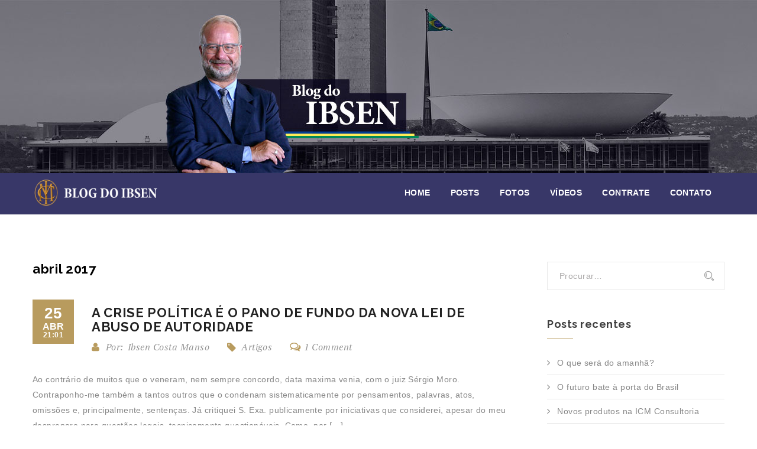

--- FILE ---
content_type: text/html; charset=UTF-8
request_url: http://www.blogdoibsen.com.br/2017/04/
body_size: 44597
content:
<!DOCTYPE html>
<html lang="pt-BR">
<head>
	<title>abril 2017 - Blog do Ibsen</title>
	<meta charset="UTF-8">
	<meta name="viewport" content="width=device-width, initial-scale=1">
	<meta http-equiv="X-UA-Compatible" content="IE=edge" />

	<link rel="profile" href="http://gmpg.org/xfn/11">
	<link rel="pingback" href="http://www.blogdoibsen.com.br/xmlrpc.php">

	<meta name='robots' content='noindex, follow' />

	<!-- This site is optimized with the Yoast SEO plugin v19.6.1 - https://yoast.com/wordpress/plugins/seo/ -->
	<title>abril 2017 - Blog do Ibsen</title>
	<meta property="og:locale" content="pt_BR" />
	<meta property="og:type" content="website" />
	<meta property="og:title" content="abril 2017 - Blog do Ibsen" />
	<meta property="og:url" content="http://www.blogdoibsen.com.br/2017/04/" />
	<meta property="og:site_name" content="Blog do Ibsen" />
	<meta name="twitter:card" content="summary" />
	<script type="application/ld+json" class="yoast-schema-graph">{"@context":"https://schema.org","@graph":[{"@type":"CollectionPage","@id":"http://www.blogdoibsen.com.br/2017/04/","url":"http://www.blogdoibsen.com.br/2017/04/","name":"abril 2017 - Blog do Ibsen","isPartOf":{"@id":"http://www.blogdoibsen.com.br/#website"},"breadcrumb":{"@id":"http://www.blogdoibsen.com.br/2017/04/#breadcrumb"},"inLanguage":"pt-BR"},{"@type":"BreadcrumbList","@id":"http://www.blogdoibsen.com.br/2017/04/#breadcrumb","itemListElement":[{"@type":"ListItem","position":1,"name":"Home","item":"http://www.blogdoibsen.com.br/"},{"@type":"ListItem","position":2,"name":"Arquivos para abril 2017"}]},{"@type":"WebSite","@id":"http://www.blogdoibsen.com.br/#website","url":"http://www.blogdoibsen.com.br/","name":"Blog do Ibsen","description":"","potentialAction":[{"@type":"SearchAction","target":{"@type":"EntryPoint","urlTemplate":"http://www.blogdoibsen.com.br/?s={search_term_string}"},"query-input":"required name=search_term_string"}],"inLanguage":"pt-BR"}]}</script>
	<!-- / Yoast SEO plugin. -->


<link rel='dns-prefetch' href='//secure.gravatar.com' />
<link rel='dns-prefetch' href='//maps.google.com' />
<link rel='dns-prefetch' href='//fonts.googleapis.com' />
<link rel='dns-prefetch' href='//s.w.org' />
<link rel='dns-prefetch' href='//v0.wordpress.com' />
<link rel='dns-prefetch' href='//i0.wp.com' />
<link rel="alternate" type="application/rss+xml" title="Feed para Blog do Ibsen &raquo;" href="http://www.blogdoibsen.com.br/feed/" />
<link rel="alternate" type="application/rss+xml" title="Feed de comentários para Blog do Ibsen &raquo;" href="http://www.blogdoibsen.com.br/comments/feed/" />
		<!-- This site uses the Google Analytics by ExactMetrics plugin v7.10.0 - Using Analytics tracking - https://www.exactmetrics.com/ -->
		<!-- Note: ExactMetrics is not currently configured on this site. The site owner needs to authenticate with Google Analytics in the ExactMetrics settings panel. -->
					<!-- No UA code set -->
				<!-- / Google Analytics by ExactMetrics -->
		<script type="text/javascript">
window._wpemojiSettings = {"baseUrl":"https:\/\/s.w.org\/images\/core\/emoji\/14.0.0\/72x72\/","ext":".png","svgUrl":"https:\/\/s.w.org\/images\/core\/emoji\/14.0.0\/svg\/","svgExt":".svg","source":{"concatemoji":"http:\/\/www.blogdoibsen.com.br\/wp-includes\/js\/wp-emoji-release.min.js?ver=6.0.2"}};
/*! This file is auto-generated */
!function(e,a,t){var n,r,o,i=a.createElement("canvas"),p=i.getContext&&i.getContext("2d");function s(e,t){var a=String.fromCharCode,e=(p.clearRect(0,0,i.width,i.height),p.fillText(a.apply(this,e),0,0),i.toDataURL());return p.clearRect(0,0,i.width,i.height),p.fillText(a.apply(this,t),0,0),e===i.toDataURL()}function c(e){var t=a.createElement("script");t.src=e,t.defer=t.type="text/javascript",a.getElementsByTagName("head")[0].appendChild(t)}for(o=Array("flag","emoji"),t.supports={everything:!0,everythingExceptFlag:!0},r=0;r<o.length;r++)t.supports[o[r]]=function(e){if(!p||!p.fillText)return!1;switch(p.textBaseline="top",p.font="600 32px Arial",e){case"flag":return s([127987,65039,8205,9895,65039],[127987,65039,8203,9895,65039])?!1:!s([55356,56826,55356,56819],[55356,56826,8203,55356,56819])&&!s([55356,57332,56128,56423,56128,56418,56128,56421,56128,56430,56128,56423,56128,56447],[55356,57332,8203,56128,56423,8203,56128,56418,8203,56128,56421,8203,56128,56430,8203,56128,56423,8203,56128,56447]);case"emoji":return!s([129777,127995,8205,129778,127999],[129777,127995,8203,129778,127999])}return!1}(o[r]),t.supports.everything=t.supports.everything&&t.supports[o[r]],"flag"!==o[r]&&(t.supports.everythingExceptFlag=t.supports.everythingExceptFlag&&t.supports[o[r]]);t.supports.everythingExceptFlag=t.supports.everythingExceptFlag&&!t.supports.flag,t.DOMReady=!1,t.readyCallback=function(){t.DOMReady=!0},t.supports.everything||(n=function(){t.readyCallback()},a.addEventListener?(a.addEventListener("DOMContentLoaded",n,!1),e.addEventListener("load",n,!1)):(e.attachEvent("onload",n),a.attachEvent("onreadystatechange",function(){"complete"===a.readyState&&t.readyCallback()})),(e=t.source||{}).concatemoji?c(e.concatemoji):e.wpemoji&&e.twemoji&&(c(e.twemoji),c(e.wpemoji)))}(window,document,window._wpemojiSettings);
</script>
<style type="text/css">
img.wp-smiley,
img.emoji {
	display: inline !important;
	border: none !important;
	box-shadow: none !important;
	height: 1em !important;
	width: 1em !important;
	margin: 0 0.07em !important;
	vertical-align: -0.1em !important;
	background: none !important;
	padding: 0 !important;
}
</style>
	<link rel='stylesheet' id='sbi_styles-css'  href='http://www.blogdoibsen.com.br/wp-content/plugins/instagram-feed/css/sbi-styles.min.css?ver=6.0.6' type='text/css' media='all' />
<link rel='stylesheet' id='wp-block-library-css'  href='http://www.blogdoibsen.com.br/wp-includes/css/dist/block-library/style.min.css?ver=6.0.2' type='text/css' media='all' />
<style id='wp-block-library-inline-css' type='text/css'>
.has-text-align-justify{text-align:justify;}
</style>
<link rel='stylesheet' id='mediaelement-css'  href='http://www.blogdoibsen.com.br/wp-includes/js/mediaelement/mediaelementplayer-legacy.min.css?ver=4.2.16' type='text/css' media='all' />
<link rel='stylesheet' id='wp-mediaelement-css'  href='http://www.blogdoibsen.com.br/wp-includes/js/mediaelement/wp-mediaelement.min.css?ver=6.0.2' type='text/css' media='all' />
<style id='global-styles-inline-css' type='text/css'>
body{--wp--preset--color--black: #000000;--wp--preset--color--cyan-bluish-gray: #abb8c3;--wp--preset--color--white: #ffffff;--wp--preset--color--pale-pink: #f78da7;--wp--preset--color--vivid-red: #cf2e2e;--wp--preset--color--luminous-vivid-orange: #ff6900;--wp--preset--color--luminous-vivid-amber: #fcb900;--wp--preset--color--light-green-cyan: #7bdcb5;--wp--preset--color--vivid-green-cyan: #00d084;--wp--preset--color--pale-cyan-blue: #8ed1fc;--wp--preset--color--vivid-cyan-blue: #0693e3;--wp--preset--color--vivid-purple: #9b51e0;--wp--preset--gradient--vivid-cyan-blue-to-vivid-purple: linear-gradient(135deg,rgba(6,147,227,1) 0%,rgb(155,81,224) 100%);--wp--preset--gradient--light-green-cyan-to-vivid-green-cyan: linear-gradient(135deg,rgb(122,220,180) 0%,rgb(0,208,130) 100%);--wp--preset--gradient--luminous-vivid-amber-to-luminous-vivid-orange: linear-gradient(135deg,rgba(252,185,0,1) 0%,rgba(255,105,0,1) 100%);--wp--preset--gradient--luminous-vivid-orange-to-vivid-red: linear-gradient(135deg,rgba(255,105,0,1) 0%,rgb(207,46,46) 100%);--wp--preset--gradient--very-light-gray-to-cyan-bluish-gray: linear-gradient(135deg,rgb(238,238,238) 0%,rgb(169,184,195) 100%);--wp--preset--gradient--cool-to-warm-spectrum: linear-gradient(135deg,rgb(74,234,220) 0%,rgb(151,120,209) 20%,rgb(207,42,186) 40%,rgb(238,44,130) 60%,rgb(251,105,98) 80%,rgb(254,248,76) 100%);--wp--preset--gradient--blush-light-purple: linear-gradient(135deg,rgb(255,206,236) 0%,rgb(152,150,240) 100%);--wp--preset--gradient--blush-bordeaux: linear-gradient(135deg,rgb(254,205,165) 0%,rgb(254,45,45) 50%,rgb(107,0,62) 100%);--wp--preset--gradient--luminous-dusk: linear-gradient(135deg,rgb(255,203,112) 0%,rgb(199,81,192) 50%,rgb(65,88,208) 100%);--wp--preset--gradient--pale-ocean: linear-gradient(135deg,rgb(255,245,203) 0%,rgb(182,227,212) 50%,rgb(51,167,181) 100%);--wp--preset--gradient--electric-grass: linear-gradient(135deg,rgb(202,248,128) 0%,rgb(113,206,126) 100%);--wp--preset--gradient--midnight: linear-gradient(135deg,rgb(2,3,129) 0%,rgb(40,116,252) 100%);--wp--preset--duotone--dark-grayscale: url('#wp-duotone-dark-grayscale');--wp--preset--duotone--grayscale: url('#wp-duotone-grayscale');--wp--preset--duotone--purple-yellow: url('#wp-duotone-purple-yellow');--wp--preset--duotone--blue-red: url('#wp-duotone-blue-red');--wp--preset--duotone--midnight: url('#wp-duotone-midnight');--wp--preset--duotone--magenta-yellow: url('#wp-duotone-magenta-yellow');--wp--preset--duotone--purple-green: url('#wp-duotone-purple-green');--wp--preset--duotone--blue-orange: url('#wp-duotone-blue-orange');--wp--preset--font-size--small: 13px;--wp--preset--font-size--medium: 20px;--wp--preset--font-size--large: 36px;--wp--preset--font-size--x-large: 42px;}.has-black-color{color: var(--wp--preset--color--black) !important;}.has-cyan-bluish-gray-color{color: var(--wp--preset--color--cyan-bluish-gray) !important;}.has-white-color{color: var(--wp--preset--color--white) !important;}.has-pale-pink-color{color: var(--wp--preset--color--pale-pink) !important;}.has-vivid-red-color{color: var(--wp--preset--color--vivid-red) !important;}.has-luminous-vivid-orange-color{color: var(--wp--preset--color--luminous-vivid-orange) !important;}.has-luminous-vivid-amber-color{color: var(--wp--preset--color--luminous-vivid-amber) !important;}.has-light-green-cyan-color{color: var(--wp--preset--color--light-green-cyan) !important;}.has-vivid-green-cyan-color{color: var(--wp--preset--color--vivid-green-cyan) !important;}.has-pale-cyan-blue-color{color: var(--wp--preset--color--pale-cyan-blue) !important;}.has-vivid-cyan-blue-color{color: var(--wp--preset--color--vivid-cyan-blue) !important;}.has-vivid-purple-color{color: var(--wp--preset--color--vivid-purple) !important;}.has-black-background-color{background-color: var(--wp--preset--color--black) !important;}.has-cyan-bluish-gray-background-color{background-color: var(--wp--preset--color--cyan-bluish-gray) !important;}.has-white-background-color{background-color: var(--wp--preset--color--white) !important;}.has-pale-pink-background-color{background-color: var(--wp--preset--color--pale-pink) !important;}.has-vivid-red-background-color{background-color: var(--wp--preset--color--vivid-red) !important;}.has-luminous-vivid-orange-background-color{background-color: var(--wp--preset--color--luminous-vivid-orange) !important;}.has-luminous-vivid-amber-background-color{background-color: var(--wp--preset--color--luminous-vivid-amber) !important;}.has-light-green-cyan-background-color{background-color: var(--wp--preset--color--light-green-cyan) !important;}.has-vivid-green-cyan-background-color{background-color: var(--wp--preset--color--vivid-green-cyan) !important;}.has-pale-cyan-blue-background-color{background-color: var(--wp--preset--color--pale-cyan-blue) !important;}.has-vivid-cyan-blue-background-color{background-color: var(--wp--preset--color--vivid-cyan-blue) !important;}.has-vivid-purple-background-color{background-color: var(--wp--preset--color--vivid-purple) !important;}.has-black-border-color{border-color: var(--wp--preset--color--black) !important;}.has-cyan-bluish-gray-border-color{border-color: var(--wp--preset--color--cyan-bluish-gray) !important;}.has-white-border-color{border-color: var(--wp--preset--color--white) !important;}.has-pale-pink-border-color{border-color: var(--wp--preset--color--pale-pink) !important;}.has-vivid-red-border-color{border-color: var(--wp--preset--color--vivid-red) !important;}.has-luminous-vivid-orange-border-color{border-color: var(--wp--preset--color--luminous-vivid-orange) !important;}.has-luminous-vivid-amber-border-color{border-color: var(--wp--preset--color--luminous-vivid-amber) !important;}.has-light-green-cyan-border-color{border-color: var(--wp--preset--color--light-green-cyan) !important;}.has-vivid-green-cyan-border-color{border-color: var(--wp--preset--color--vivid-green-cyan) !important;}.has-pale-cyan-blue-border-color{border-color: var(--wp--preset--color--pale-cyan-blue) !important;}.has-vivid-cyan-blue-border-color{border-color: var(--wp--preset--color--vivid-cyan-blue) !important;}.has-vivid-purple-border-color{border-color: var(--wp--preset--color--vivid-purple) !important;}.has-vivid-cyan-blue-to-vivid-purple-gradient-background{background: var(--wp--preset--gradient--vivid-cyan-blue-to-vivid-purple) !important;}.has-light-green-cyan-to-vivid-green-cyan-gradient-background{background: var(--wp--preset--gradient--light-green-cyan-to-vivid-green-cyan) !important;}.has-luminous-vivid-amber-to-luminous-vivid-orange-gradient-background{background: var(--wp--preset--gradient--luminous-vivid-amber-to-luminous-vivid-orange) !important;}.has-luminous-vivid-orange-to-vivid-red-gradient-background{background: var(--wp--preset--gradient--luminous-vivid-orange-to-vivid-red) !important;}.has-very-light-gray-to-cyan-bluish-gray-gradient-background{background: var(--wp--preset--gradient--very-light-gray-to-cyan-bluish-gray) !important;}.has-cool-to-warm-spectrum-gradient-background{background: var(--wp--preset--gradient--cool-to-warm-spectrum) !important;}.has-blush-light-purple-gradient-background{background: var(--wp--preset--gradient--blush-light-purple) !important;}.has-blush-bordeaux-gradient-background{background: var(--wp--preset--gradient--blush-bordeaux) !important;}.has-luminous-dusk-gradient-background{background: var(--wp--preset--gradient--luminous-dusk) !important;}.has-pale-ocean-gradient-background{background: var(--wp--preset--gradient--pale-ocean) !important;}.has-electric-grass-gradient-background{background: var(--wp--preset--gradient--electric-grass) !important;}.has-midnight-gradient-background{background: var(--wp--preset--gradient--midnight) !important;}.has-small-font-size{font-size: var(--wp--preset--font-size--small) !important;}.has-medium-font-size{font-size: var(--wp--preset--font-size--medium) !important;}.has-large-font-size{font-size: var(--wp--preset--font-size--large) !important;}.has-x-large-font-size{font-size: var(--wp--preset--font-size--x-large) !important;}
</style>
<link rel='stylesheet' id='contact-form-7-css'  href='http://www.blogdoibsen.com.br/wp-content/plugins/contact-form-7/includes/css/styles.css?ver=5.6.2' type='text/css' media='all' />
<link rel='stylesheet' id='bootstrap-css'  href='http://www.blogdoibsen.com.br/wp-content/themes/legalpower/assets/css/bootstrap.min.css' type='text/css' media='all' />
<link rel='stylesheet' id='style-css'  href='http://www.blogdoibsen.com.br/wp-content/themes/legalpower/assets/css/style.css' type='text/css' media='all' />
<link rel='stylesheet' id='responsive-css'  href='http://www.blogdoibsen.com.br/wp-content/themes/legalpower/assets/css/responsive.css' type='text/css' media='all' />
<link rel='stylesheet' id='base-css'  href='http://www.blogdoibsen.com.br/wp-content/themes/legalpower/style.css' type='text/css' media='all' />
<link rel='stylesheet' id='fontawesome-css'  href='http://www.blogdoibsen.com.br/wp-content/themes/legalpower/assets/css/font-awesome.css' type='text/css' media='all' />
<link rel='stylesheet' id='tt-fonts-css'  href='//fonts.googleapis.com/css?family=Raleway%3A400%2C900%2C800%2C700%2C600%2C500%2C300%2C200%2C100%7COpen%2BSans%3A400%2C300%2C300italic%2C400italic%2C600%2C600italic%2C700%2C700italic%2C800%2C800italic%7CPT%2BSerif%3A400%2C400italic%2C700%2C700italic' type='text/css' media='all' />
<link rel='stylesheet' id='jetpack_css-css'  href='http://www.blogdoibsen.com.br/wp-content/plugins/jetpack/css/jetpack.css?ver=11.2.2' type='text/css' media='all' />
<script type='text/javascript' src='http://www.blogdoibsen.com.br/wp-includes/js/jquery/jquery.min.js?ver=3.6.0' id='jquery-core-js'></script>
<script type='text/javascript' src='http://www.blogdoibsen.com.br/wp-includes/js/jquery/jquery-migrate.min.js?ver=3.3.2' id='jquery-migrate-js'></script>

<!-- Theme Custom Styling -->
<style type="text/css">
header.hdr.sticky-fixed{background:rgba(22, 20, 78, 0.85);}.slotholder::before{background:#16144e none repeat scroll 0 0;}.tp-caption center { position:relative; }.tp-caption a.opt { color:#fff; position:relative; cursor:pointer; }.tp-caption a.opt:after { content:""; width:0%; height:1px; background:#fff; position:absolute; bottom:0; left:50%; -moz-transition-timing-function:linear; -o-transition-timing-function:linear; -webkit-transition-timing-function:linear; transition-timing-function:linear; -moz-transition-duration:0.2s; -o-transition-duration:0.2s; -webkit-transition-duration:0.2s; transition-duration:0.2s; }.tp-caption a.opt:hover { color:#fff; }.tp-caption a.opt:hover:after { left:0%; width:100%; }.contact-layer { border-radius:6px 6px 0 0; }.section-title h1 span, .section-title h2 span, .section-title h3 span, .section-title h4 span, .section-title h5 span, .section-title h6 span { color:#22216B; }.civil-text h1, .civil-text h2, .civil-text h3, .civil-text h4, .civil-text h5, .civil-text h6 { color:#22216B; }.bt-new { float:none; margin:0; }.servicos-height { height:281px; }.servicos-height .vc_column-inner { height:100%; }.servicos-height .vc_column-inner .wpb_wrapper { height:100%; }.servicos-height .vc_column-inner .wpb_wrapper .choose-single-item { height:100%; }.servicos-height.t-lines .choose-single-item { padding-top:62px; }.servicos-height.d-lines .choose-single-item { padding-top:75px; }.row-servicos { position:relative; float:left; width:100%; }.servicos-vazio { position:relative; float:left; width:100%; }.wpcf7-response-output { display:block; padding:10px 20px; margin:25px; }#erro404-content { text-align:center; }header {position:absolute !important; height:70px; background-color:rgba(22, 20, 78, 0.85) !important; }header .container { height:100%; }header .container .logo { width:270px; line-height:65px; }header .container .logo img { width:100% !important; height:auto !important; }header .container .mainmenu { height:100%; }header .container .mainmenu .nav-holder { height:100%; }header .container .mainmenu .nav-holder > ul { height:100%; }header .container .mainmenu .nav-holder > ul > li { height:100%; }header .container .mainmenu .nav-holder > ul > li > a { line-height:66px; }header.fixed { position:fixed !important; top:0 !important; }/**/.mainblock { padding-top:100px !important; }.practice-v3-paginat .page-numbers{width:auto;}@media only screen and (max-width:767px) { header.sticky { background:#110f21; }header.hdr.sticky-fixed { background:#110f21; } }</style>
<link rel="https://api.w.org/" href="http://www.blogdoibsen.com.br/wp-json/" /><link rel="EditURI" type="application/rsd+xml" title="RSD" href="http://www.blogdoibsen.com.br/xmlrpc.php?rsd" />
<link rel="wlwmanifest" type="application/wlwmanifest+xml" href="http://www.blogdoibsen.com.br/wp-includes/wlwmanifest.xml" /> 
<meta name="generator" content="WordPress 6.0.2" />
<style>img#wpstats{display:none}</style>
	<style type="text/css">.recentcomments a{display:inline !important;padding:0 !important;margin:0 !important;}</style><meta name="generator" content="Powered by Visual Composer - drag and drop page builder for WordPress."/>
<!--[if lte IE 9]><link rel="stylesheet" type="text/css" href="http://www.blogdoibsen.com.br/wp-content/plugins/js_composer/assets/css/vc_lte_ie9.min.css" media="screen"><![endif]--><!--[if IE  8]><link rel="stylesheet" type="text/css" href="http://www.blogdoibsen.com.br/wp-content/plugins/js_composer/assets/css/vc-ie8.min.css" media="screen"><![endif]--><link rel="icon" href="https://i0.wp.com/www.blogdoibsen.com.br/wp-content/uploads/2016/03/cropped-icon.png?fit=32%2C32" sizes="32x32" />
<link rel="icon" href="https://i0.wp.com/www.blogdoibsen.com.br/wp-content/uploads/2016/03/cropped-icon.png?fit=192%2C192" sizes="192x192" />
<link rel="apple-touch-icon" href="https://i0.wp.com/www.blogdoibsen.com.br/wp-content/uploads/2016/03/cropped-icon.png?fit=180%2C180" />
<meta name="msapplication-TileImage" content="https://i0.wp.com/www.blogdoibsen.com.br/wp-content/uploads/2016/03/cropped-icon.png?fit=270%2C270" />
<style type="text/css" title="dynamic-css" class="options-output">header.no-Olap{background-color:#16144e;}.mainblock{background-color:#ffffff;}#footer-widget-area{background-color:#1b182d;}#footer-area{background-color:#110f21;}</style><noscript><style type="text/css"> .wpb_animate_when_almost_visible { opacity: 1; }</style></noscript></head>
<body class="archive date header-sticky wpb-js-composer js-comp-ver-4.11.1 vc_responsive">


<!-- HEADER BLOCK -->

<header class="anim-5-all no-Olap hdr  sticky ">

			<div class="container">
			<div class="logo pull-left">
			
	<a class="logo" href="http://www.blogdoibsen.com.br/" title="">
	 		<img src="http://www.blogdoibsen.com.br/wp-content/uploads/2016/04/blog_logo.png" style="width:327px;height:64px;" alt="Blog do Ibsen" />
	 	</a>
			</div>
			<nav class="mainmenu pull-right">
				<div class="nav-holder">
            <ul id="menu-primary-menu-pt" class=""><li id="menu-item-541" class="menu-item menu-item-type-custom menu-item-object-custom menu-item-home menu-item-541"><a href="http://www.blogdoibsen.com.br/">Home</a></li>
<li id="menu-item-534" class="menu-item menu-item-type-taxonomy menu-item-object-category menu-item-534"><a href="http://www.blogdoibsen.com.br/category/posts/">Posts</a></li>
<li id="menu-item-859" class="menu-item menu-item-type-post_type menu-item-object-page menu-item-859"><a href="http://www.blogdoibsen.com.br/fotos/">Fotos</a></li>
<li id="menu-item-538" class="menu-item menu-item-type-taxonomy menu-item-object-category menu-item-538"><a href="http://www.blogdoibsen.com.br/category/videos/">Vídeos</a></li>
<li id="menu-item-544" class="menu-item menu-item-type-custom menu-item-object-custom menu-item-544"><a target="_blank" rel="noopener" href="http://www.ibsencostamanso.com.br">Contrate</a></li>
<li id="menu-item-549" class="menu-item menu-item-type-post_type menu-item-object-page menu-item-549"><a href="http://www.blogdoibsen.com.br/contato/">Contato</a></li>
</ul>
			    </div>
				<!-- mobile menu /search trigger-->
				<div class="nav-expander">
                    <ul>
                        <li><button class="nav-collapser"><i class="fa fa-bars"></i></button></li>
						                    </ul>
                </div>
			</nav>
				</div>
</header>


<section class="header-banner">
    <a href="http://www.blogdoibsen.com.br" title="Blog do Ibsen - Home">
        <span class="link-op"></span>
    </a>
</section>

<!-- MAIN CONTENT BLOCK -->
<section id="mainblock" class="mainblock">
	<div class="container">
				<div class="row">

			<div class="col-md-9 ">
			<div class="blog-items">

				
				<h1 class="page-title">abril 2017</h1>
								<div class="blog-block">

				
					<div class="single-blog-item blog-post post-1001 post type-post status-publish format-standard hentry category-artigos category-politica category-posts tag-crise-politica tag-lava-jato tag-lei-de-abuso-de-autoridade tag-ministerio-publico-federal tag-o-globo tag-poder-judiciario tag-policia-federal tag-renan-calheiros tag-roberto-requiao tag-sergio-moro tag-stf">
    	    <div class="clearfix"></div>
    <div class="fix blog-post-date">
        <h1 style="padding-top: 9px;"><b>25</b> <br> abr <br> <small style="color: #fff; font-size: 12px; font-weight: bold; position: relative; float: left; width: 100%;">21:01</small></h1>
    </div>

        <div class="single-bolg-title">
        <h3 class="post-title">
            <a href="http://www.blogdoibsen.com.br/2017/04/25/crise-politica-e-o-pano-de-fundo-da-nova-lei-de-abuso-de-autoridade/">A crise política é o pano de fundo da nova Lei de Abuso de Autoridade</a>
        </h3>

        <div class="post-resource">
            <ul>
                <li class="authors">Por:<span>Ibsen Costa Manso</span></li>
                <li class="tags"><a class="tt_cats" href="http://www.blogdoibsen.com.br/category/artigos/">Artigos</a></li>
                <li class="comments">1 Comment</li>            </ul>
        </div>
    </div>
    <div class="single-blog-text">
        <p>Ao contrário de muitos que o veneram, nem sempre concordo, data maxima venia, com o juiz Sérgio Moro. Contraponho-me também a tantos outros que o condenam sistematicamente por pensamentos, palavras, atos, omissões e, principalmente, sentenças. Já critiquei S. Exa. publicamente por iniciativas que considerei, apesar do meu despreparo para questões legais, tecnicamente questionáveis. Como, por [&hellip;]</p>
        <div class="single-blog-read-more">
            <a href="http://www.blogdoibsen.com.br/2017/04/25/crise-politica-e-o-pano-de-fundo-da-nova-lei-de-abuso-de-autoridade/">leia mais <i class="fa fa-long-arrow-right"></i></a>
        </div>
    </div>
</div>
				
					<div class="single-blog-item blog-post post-994 post type-post status-publish format-standard hentry category-politica category-posts tag-congresso-nacional tag-crise-politica tag-dilma-rousseff tag-impeachment tag-michel-temer tag-pmdb tag-psdb tag-pt tag-stf tag-tse">
    	    <div class="clearfix"></div>
    <div class="fix blog-post-date">
        <h1 style="padding-top: 9px;"><b>03</b> <br> abr <br> <small style="color: #fff; font-size: 12px; font-weight: bold; position: relative; float: left; width: 100%;">23:59</small></h1>
    </div>

        <div class="single-bolg-title">
        <h3 class="post-title">
            <a href="http://www.blogdoibsen.com.br/2017/04/03/crise-politica-quem-acredita-que-michel-temer-vai-cair-da-presidencia-por-decisao-do-tse/">Crise política: quem acredita que Michel Temer vai cair da presidência por decisão do TSE?</a>
        </h3>

        <div class="post-resource">
            <ul>
                <li class="authors">Por:<span>Ibsen Costa Manso</span></li>
                <li class="tags"><a class="tt_cats" href="http://www.blogdoibsen.com.br/category/politica/">Política</a></li>
                <li class="comments">0 Comment</li>            </ul>
        </div>
    </div>
    <div class="single-blog-text">
        <p>Há meses, para não dizer anos, venho escrevendo nos meus relatórios para clientes, e em alguns posts neste Blog, a respeito das quatro ações impetradas pelo PSDB no Tribunal Superior Eleitoral (TSE), que pedem a cassação da chapa Dilma-Temer por irregularidades na campanha de 2014. Finalmente amanhã, deve começar o julgamento. Há enorme expectativa e [&hellip;]</p>
        <div class="single-blog-read-more">
            <a href="http://www.blogdoibsen.com.br/2017/04/03/crise-politica-quem-acredita-que-michel-temer-vai-cair-da-presidencia-por-decisao-do-tse/">leia mais <i class="fa fa-long-arrow-right"></i></a>
        </div>
    </div>
</div>
								</div>

				<div class=" pager-article  practice-v3-paginat clearfix">
                	                </div>
			</div>
			</div>
							<div class="col-md-3 ">
						<aside id="sidebar" class="left-sidebar">

	<div id="search-2" class="widget widget_search"><form method="get" class="searchform search-form" action="http://www.blogdoibsen.com.br/" >
    <div><label class="screen-reader-text">Procurar por:</label>
    <input class="search-field" type="text" value="" name="s" placeholder="Procurar&hellip;"  />
    <input type="submit" class="searchsubmit"  value="Ir" />
    </div>
    </form></div>
		<div id="recent-posts-2" class="widget widget_recent_entries">
		<h4 class="title">Posts recentes</h4>
		<ul>
											<li>
					<a href="http://www.blogdoibsen.com.br/2019/09/21/o-que-sera-do-amanha/">O que será do amanhã?</a>
									</li>
											<li>
					<a href="http://www.blogdoibsen.com.br/2019/09/06/o-futuro-bate-porta-do-brasil/">O futuro bate à porta do Brasil</a>
									</li>
											<li>
					<a href="http://www.blogdoibsen.com.br/2019/03/19/novos-produtos-na-icm-consultoria/">Novos produtos na ICM Consultoria</a>
									</li>
											<li>
					<a href="http://www.blogdoibsen.com.br/2019/02/13/politica-de-saude-mental-no-brasil-e-uma-coisa-de-louco/">A política de saúde mental no Brasil é uma coisa de louco?</a>
									</li>
											<li>
					<a href="http://www.blogdoibsen.com.br/2018/10/21/inseguranca-juridica-ameaca-eleicao-presidencial/">Insegurança jurídica ameaça eleição presidencial</a>
									</li>
					</ul>

		</div><div id="recent-comments-2" class="widget widget_recent_comments"><h4 class="title">Comentários</h4><ul id="recentcomments"><li class="recentcomments"><span class="comment-author-link"><a href='http://www.ibsencostamanso.com.br' rel='external nofollow ugc' class='url'>Ibsen Costa Manso</a></span> em <a href="http://www.blogdoibsen.com.br/2016/04/28/da-serie-perguntar-nao-ofende-as-pesquisas-eleitorais-sao-confiaveis/#comment-134">As pesquisas eleitorais são confiáveis?</a></li><li class="recentcomments"><span class="comment-author-link">João</span> em <a href="http://www.blogdoibsen.com.br/2016/04/28/da-serie-perguntar-nao-ofende-as-pesquisas-eleitorais-sao-confiaveis/#comment-124">As pesquisas eleitorais são confiáveis?</a></li><li class="recentcomments"><span class="comment-author-link">Ebene</span> em <a href="http://www.blogdoibsen.com.br/2017/05/18/o-buraco-da-crise-politica-nao-tem-fundo/#comment-118">O buraco da crise política não tem fundo</a></li><li class="recentcomments"><span class="comment-author-link">Silvia Barretto</span> em <a href="http://www.blogdoibsen.com.br/2017/05/18/o-buraco-da-crise-politica-nao-tem-fundo/#comment-117">O buraco da crise política não tem fundo</a></li><li class="recentcomments"><span class="comment-author-link">Thomas</span> em <a href="http://www.blogdoibsen.com.br/2017/05/18/o-buraco-da-crise-politica-nao-tem-fundo/#comment-116">O buraco da crise política não tem fundo</a></li></ul></div><div id="archives-2" class="widget widget_archive"><h4 class="title">Arquivos</h4>
			<ul>
					<li><a href='http://www.blogdoibsen.com.br/2019/09/'>setembro 2019</a></li>
	<li><a href='http://www.blogdoibsen.com.br/2019/03/'>março 2019</a></li>
	<li><a href='http://www.blogdoibsen.com.br/2019/02/'>fevereiro 2019</a></li>
	<li><a href='http://www.blogdoibsen.com.br/2018/10/'>outubro 2018</a></li>
	<li><a href='http://www.blogdoibsen.com.br/2018/08/'>agosto 2018</a></li>
	<li><a href='http://www.blogdoibsen.com.br/2018/07/'>julho 2018</a></li>
	<li><a href='http://www.blogdoibsen.com.br/2018/06/'>junho 2018</a></li>
	<li><a href='http://www.blogdoibsen.com.br/2018/05/'>maio 2018</a></li>
	<li><a href='http://www.blogdoibsen.com.br/2018/04/'>abril 2018</a></li>
	<li><a href='http://www.blogdoibsen.com.br/2018/03/'>março 2018</a></li>
	<li><a href='http://www.blogdoibsen.com.br/2018/02/'>fevereiro 2018</a></li>
	<li><a href='http://www.blogdoibsen.com.br/2018/01/'>janeiro 2018</a></li>
	<li><a href='http://www.blogdoibsen.com.br/2017/11/'>novembro 2017</a></li>
	<li><a href='http://www.blogdoibsen.com.br/2017/09/'>setembro 2017</a></li>
	<li><a href='http://www.blogdoibsen.com.br/2017/08/'>agosto 2017</a></li>
	<li><a href='http://www.blogdoibsen.com.br/2017/07/'>julho 2017</a></li>
	<li><a href='http://www.blogdoibsen.com.br/2017/06/'>junho 2017</a></li>
	<li><a href='http://www.blogdoibsen.com.br/2017/05/'>maio 2017</a></li>
	<li><a href='http://www.blogdoibsen.com.br/2017/04/' aria-current="page">abril 2017</a></li>
	<li><a href='http://www.blogdoibsen.com.br/2017/03/'>março 2017</a></li>
	<li><a href='http://www.blogdoibsen.com.br/2017/01/'>janeiro 2017</a></li>
	<li><a href='http://www.blogdoibsen.com.br/2016/12/'>dezembro 2016</a></li>
	<li><a href='http://www.blogdoibsen.com.br/2016/11/'>novembro 2016</a></li>
	<li><a href='http://www.blogdoibsen.com.br/2016/10/'>outubro 2016</a></li>
	<li><a href='http://www.blogdoibsen.com.br/2016/09/'>setembro 2016</a></li>
	<li><a href='http://www.blogdoibsen.com.br/2016/08/'>agosto 2016</a></li>
	<li><a href='http://www.blogdoibsen.com.br/2016/07/'>julho 2016</a></li>
	<li><a href='http://www.blogdoibsen.com.br/2016/06/'>junho 2016</a></li>
	<li><a href='http://www.blogdoibsen.com.br/2016/05/'>maio 2016</a></li>
	<li><a href='http://www.blogdoibsen.com.br/2016/04/'>abril 2016</a></li>
	<li><a href='http://www.blogdoibsen.com.br/2016/03/'>março 2016</a></li>
	<li><a href='http://www.blogdoibsen.com.br/2016/02/'>fevereiro 2016</a></li>
	<li><a href='http://www.blogdoibsen.com.br/2015/12/'>dezembro 2015</a></li>
	<li><a href='http://www.blogdoibsen.com.br/2015/10/'>outubro 2015</a></li>
	<li><a href='http://www.blogdoibsen.com.br/2015/09/'>setembro 2015</a></li>
	<li><a href='http://www.blogdoibsen.com.br/2015/08/'>agosto 2015</a></li>
			</ul>

			</div><div id="categories-2" class="widget widget_categories"><h4 class="title">Categorias</h4>
			<ul>
					<li class="cat-item cat-item-61"><a href="http://www.blogdoibsen.com.br/category/artigos/">Artigos</a>
</li>
	<li class="cat-item cat-item-313"><a href="http://www.blogdoibsen.com.br/category/comunicacao/">Comunicação</a>
</li>
	<li class="cat-item cat-item-53"><a href="http://www.blogdoibsen.com.br/category/economia/">Economia</a>
</li>
	<li class="cat-item cat-item-133"><a href="http://www.blogdoibsen.com.br/category/esportes/">Esportes</a>
</li>
	<li class="cat-item cat-item-47"><a href="http://www.blogdoibsen.com.br/category/eventos/">Eventos</a>
</li>
	<li class="cat-item cat-item-302"><a href="http://www.blogdoibsen.com.br/category/eventos-e-palestras/">Eventos e palestras</a>
</li>
	<li class="cat-item cat-item-62"><a href="http://www.blogdoibsen.com.br/category/fotos/">Fotos</a>
</li>
	<li class="cat-item cat-item-45"><a href="http://www.blogdoibsen.com.br/category/politica/">Política</a>
</li>
	<li class="cat-item cat-item-60"><a href="http://www.blogdoibsen.com.br/category/posts/">Posts</a>
</li>
	<li class="cat-item cat-item-1"><a href="http://www.blogdoibsen.com.br/category/sem-categoria/">Sem categoria</a>
</li>
	<li class="cat-item cat-item-63"><a href="http://www.blogdoibsen.com.br/category/videos/">Vídeos</a>
</li>
			</ul>

			</div><div id="meta-2" class="widget widget_meta"><h4 class="title">Meta</h4>
		<ul>
						<li><a rel="nofollow" href="http://www.blogdoibsen.com.br/wp-login.php">Acessar</a></li>
			<li><a href="http://www.blogdoibsen.com.br/feed/">Feed de posts</a></li>
			<li><a href="http://www.blogdoibsen.com.br/comments/feed/">Feed de comentários</a></li>

			<li><a href="https://br.wordpress.org/">WordPress.org</a></li>
		</ul>

		</div><div id="true_top_widget-1" class="widget widget_true_top_widget"><h4 class="title">Posts Recentes</h4>
			<div class="fix practice-widget-single-item">
					            <div class="fix widget-lawyer-name">
	            	<h4>Impeachment...</h4>
	                <p><a href="http://www.blogdoibsen.com.br/2016/04/18/impeachment-noite-que-ainda-nao-acabou/">Leia mais <i class="fa fa-long-arrow-right"></i></a></p>
	            </div>
	        </div>

				
			<div class="fix practice-widget-single-item">
					            <div class="fix widget-lawyer-name">
	            	<h4>Dilma e Col...</h4>
	                <p><a href="http://www.blogdoibsen.com.br/2016/04/09/dilma-e-collor-semelhancas-e-diferencas-fundamentais/">Leia mais <i class="fa fa-long-arrow-right"></i></a></p>
	            </div>
	        </div>

				
			<div class="fix practice-widget-single-item">
					            <div class="fix widget-lawyer-name">
	            	<h4>O impeachme...</h4>
	                <p><a href="http://www.blogdoibsen.com.br/2016/04/05/o-impeachment-de-temer/">Leia mais <i class="fa fa-long-arrow-right"></i></a></p>
	            </div>
	        </div>

				
			<div class="fix practice-widget-single-item">
					            <div class="fix widget-lawyer-name">
	            	<h4>O Estado br...</h4>
	                <p><a href="http://www.blogdoibsen.com.br/2016/06/21/o-estado-brasileiro-em-peticao-de-miseria/">Leia mais <i class="fa fa-long-arrow-right"></i></a></p>
	            </div>
	        </div>

				
			<div class="fix practice-widget-single-item">
					            <div class="fix widget-lawyer-name">
	            	<h4>O buraco da...</h4>
	                <p><a href="http://www.blogdoibsen.com.br/2017/05/18/o-buraco-da-crise-politica-nao-tem-fundo/">Leia mais <i class="fa fa-long-arrow-right"></i></a></p>
	            </div>
	        </div>

				</div><div id="tag_cloud-1" class="widget widget_tag_cloud"><h4 class="title">Tags</h4><div class="tagcloud"><ul class='wp-tag-cloud' role='list'>
	<li><a href="http://www.blogdoibsen.com.br/tag/brasil/" class="tag-cloud-link tag-link-65 tag-link-position-1" style="font-size: 13px;">Brasil</a></li>
	<li><a href="http://www.blogdoibsen.com.br/tag/crise-politica/" class="tag-cloud-link tag-link-145 tag-link-position-2" style="font-size: 13px;">Crise Política</a></li>
	<li><a href="http://www.blogdoibsen.com.br/tag/dilma-rousseff/" class="tag-cloud-link tag-link-52 tag-link-position-3" style="font-size: 13px;">Dilma Rousseff</a></li>
	<li><a href="http://www.blogdoibsen.com.br/tag/eleicoes-2018/" class="tag-cloud-link tag-link-268 tag-link-position-4" style="font-size: 13px;">Eleições 2018</a></li>
	<li><a href="http://www.blogdoibsen.com.br/tag/impeachment/" class="tag-cloud-link tag-link-50 tag-link-position-5" style="font-size: 13px;">Impeachment</a></li>
	<li><a href="http://www.blogdoibsen.com.br/tag/lava-jato/" class="tag-cloud-link tag-link-51 tag-link-position-6" style="font-size: 13px;">Lava-jato</a></li>
	<li><a href="http://www.blogdoibsen.com.br/tag/lula/" class="tag-cloud-link tag-link-56 tag-link-position-7" style="font-size: 13px;">Lula</a></li>
	<li><a href="http://www.blogdoibsen.com.br/tag/michel-temer/" class="tag-cloud-link tag-link-49 tag-link-position-8" style="font-size: 13px;">Michel Temer</a></li>
	<li><a href="http://www.blogdoibsen.com.br/tag/pt/" class="tag-cloud-link tag-link-104 tag-link-position-9" style="font-size: 13px;">PT</a></li>
	<li><a href="http://www.blogdoibsen.com.br/tag/stf/" class="tag-cloud-link tag-link-54 tag-link-position-10" style="font-size: 13px;">STF</a></li>
</ul>
</div>
</div>
</aside><!-- #sidebar -->					</div>
				</div>

	</div>
</section>

	<footer id="footer-wrap" class="col-full">

			<section id="footer-widget-area">
        		<div class="container">
            		<div class="row">

											
						<div class="col-md-4 col-sm-6 footer-widget-1">
				                    
				<div class="widget-lpinfo">
			<img src="http://www.blogdoibsen.com.br/wp-content/uploads/2016/04/footer-logo-pt-1.png" /> <p>Jornalista, palestrante, consultor em Comunicação Corporativa e analista especializado em Política Brasileira desde 1982, atua há mais de uma década fazendo análises sobre o cenário político nacional para o mercado financeiro.</p>		</div>
			    	    <div class="widget-social-links">
		   				   		<a href="http://www.blogdoibsen.com.br/feed/" class="subscribe" title="RSS"><i class="fa fa-rss mysocial_style"></i></a>

		   				   		<a href="https://twitter.com/ibsencostamanso" class="twitter" title="Twitter"><i class="fa fa-twitter mysocial_style"></i></a>

		   				   		<a href="https://www.facebook.com/ibsencostamansoconsultor/?ref=br_rs" class="facebook" title="Facebook"><i class="fa fa-facebook mysocial_style"></i></a>

		   				   		<a href="https://www.linkedin.com/in/ibsencostamanso" class="linkedin" title="LinkedIn"><i class="fa fa-linkedin mysocial_style"></i></a>

		   				   		<a href="https://www.instagram.com/blogdoibsen/" class="instagram" title="Instagram"><i class="fa fa-instagram mysocial_style"></i></a>

		   		
	    </div>
        						</div>

				        											
						<div class="col-md-4 col-sm-6 footer-widget-2">
				            <div id="text-1" class="widget widget_text"><h4 class="title">Links rápidos</h4>			<div class="textwidget"><div class="quick-links">
    <ul class="left-quick-links alignleft">
        <li><a href="https://www.facebook.com/ibsencostamansoconsultor/?ref=br_rs" target="_blank" rel="noopener">Facebook</a></li>
        <li><a href="https://br.linkedin.com/in/ibsencostamanso" target="_blank" rel="noopener">Linkedin</a></li>
        <li><a href="http://www.blogdoibsen.com.br" target="_blank" rel="noopener">Blog do Ibsen</a></li>
        
    </ul>
    <ul>
        <li><a href="https://twitter.com/ibsencostamanso" target="_blank" rel="noopener">Twitter</a></li>
        <li><a href="https://www.instagram.com/blogdoibsen/" target="_blank" rel="noopener">Instagram</a></li>
    </ul>
</div></div>
		</div>						</div>

				        											
						<div class="col-md-4 col-sm-6 footer-widget-3">
				            <div id="text-2" class="widget widget_text"><h4 class="title">Entre em contato</h4>			<div class="textwidget"><div class="widget-get-intouch">
<ul>
<li class="envelop">contato@blogdoibsen.com.br</li>
<li class="website">http://www.blogdoibsen.com.br</li>
</ul>
</div></div>
		</div>						</div>

				        					
					</div>
			    </div>
			</section>
			<div id="footer-area">
			<div class="container">
            	<div class="row">
                	<div class="col-lg-5">
                    	<div class="copy-right-text">
					Ibsen Costa Manso. &reg; Todos os direitos reservados.					</div>
					</div>
					<div class="col-lg-4 col-lg-offset-3">
                        <div class="created-text">
					FOTOS: ORLANDO BRITO					</div>
					</div>
				</div><!-- /#credit  -->
			</div><!-- /.container  -->

		</div><!-- /#footer-area  -->

	</footer><!--/.footer-wrap-->

<!-- Instagram Feed JS -->
<script type="text/javascript">
var sbiajaxurl = "http://www.blogdoibsen.com.br/wp-admin/admin-ajax.php";
</script>
<script type='text/javascript' src='http://www.blogdoibsen.com.br/wp-content/plugins/jetpack/_inc/build/photon/photon.min.js?ver=20191001' id='jetpack-photon-js'></script>
<script type='text/javascript' src='http://www.blogdoibsen.com.br/wp-includes/js/dist/vendor/regenerator-runtime.min.js?ver=0.13.9' id='regenerator-runtime-js'></script>
<script type='text/javascript' src='http://www.blogdoibsen.com.br/wp-includes/js/dist/vendor/wp-polyfill.min.js?ver=3.15.0' id='wp-polyfill-js'></script>
<script type='text/javascript' id='contact-form-7-js-extra'>
/* <![CDATA[ */
var wpcf7 = {"api":{"root":"http:\/\/www.blogdoibsen.com.br\/wp-json\/","namespace":"contact-form-7\/v1"}};
/* ]]> */
</script>
<script type='text/javascript' src='http://www.blogdoibsen.com.br/wp-content/plugins/contact-form-7/includes/js/index.js?ver=5.6.2' id='contact-form-7-js'></script>
<script type='text/javascript' src='http://www.blogdoibsen.com.br/wp-includes/js/comment-reply.min.js?ver=6.0.2' id='comment-reply-js'></script>
<script type='text/javascript' src='http://www.blogdoibsen.com.br/wp-content/themes/legalpower/assets/js/bootstrap.min.js' id='bootstrap-js'></script>
<script type='text/javascript' src='http://www.blogdoibsen.com.br/wp-content/themes/legalpower/assets/js/owl.carousel.min.js' id='owl-js'></script>
<script type='text/javascript' src='http://www.blogdoibsen.com.br/wp-content/themes/legalpower/assets/js/jquery.appear.js' id='appear-js'></script>
<script type='text/javascript' src='http://www.blogdoibsen.com.br/wp-content/themes/legalpower/assets/js/jquery.countTo.js' id='count-js'></script>
<script type='text/javascript' src='http://maps.google.com/maps/api/js' id='goog_maps-js'></script>
<script type='text/javascript' src='http://www.blogdoibsen.com.br/wp-content/themes/legalpower/assets/js/gmap.js' id='g_maps-js'></script>
<script type='text/javascript' src='http://www.blogdoibsen.com.br/wp-content/themes/legalpower/assets/js/plugins.js' id='plugins-js'></script>
<script type='text/javascript' src='http://www.blogdoibsen.com.br/wp-content/themes/legalpower/assets/js/main.js' id='main-js'></script>
<script src='https://stats.wp.com/e-202605.js' defer></script>
<script>
	_stq = window._stq || [];
	_stq.push([ 'view', {v:'ext',j:'1:11.2.2',blog:'113790408',post:'0',tz:'-3',srv:'www.blogdoibsen.com.br'} ]);
	_stq.push([ 'clickTrackerInit', '113790408', '0' ]);
</script>

</body>
</html>


--- FILE ---
content_type: text/css
request_url: http://www.blogdoibsen.com.br/wp-content/themes/legalpower/assets/css/style.css
body_size: 123067
content:
/***********************************
******** TABLE OF CONTENT **********
************************************
 1  imported styles 
 2  Base CSS 
 3  Section Title
 4  Breadcrumb area css 
 5  index.html page css
 6  Top area CSS 
 7  Header Area Css
 8  Slider Area Css
 9  Slider bottom text 
 10 Welcome area css
 11 Featured Services area css
 12 Case Evaluation area css
 13 Our Attorneys area css
 14 ABout Trust area css
 15 Testimonial Area Css
 16 Latest News Area Css
 17 Branding area css
 18 Legal problem area css 
 19 Footer widget area css 
 20 Footer area css 
 21 index2.html page css
 22 About.html page css
 23 mission vision area css 
 24 Featured service area 2 css 
 25 Featured services area 3 css 
 26 Lawyer information area css 
 27 Attorney-v1.html page css 
 28 best attorney area css 
 29 Attorney-v2.html page css
 30 we have best attorney area title
 31 we have best attorney area
 32 we have best attorney area title
 33 practice-v1.html page css 
 34 practice v1 tabmenu area css
 35 practice v1 Tab all content-area css
 36 practice v1 choose us area css
 37 practice v1 lawyer info area css
 38 practice-v2.html page css 
 39 practice-v3.html page css 
 40 practice-v4.html page css
 41 practice-v5.html page css
 42 blog-left-sidebar.html page css 
 43 bolg v1 area css
 44 left sidebar css
 45 sidebar widget title
 46 search box  widget 
 47 practice  widget items 
 48 category  widget items 
 49 text  widget 
 50 Tag cloude  widget 
 51 meet attorney  widget 
 52 blog-right-sidebar.html page css 
 53 blog-v3.html page css 
 54 blog-v4.html page css 
 55 blog-details.html page css 
 56 blog details top text 
 57 blog details middle text 
 58 blog details bottom text 
 59 John Michaila Info 
 60 Two Colum Text 
 61 social Link
 62 Adminostrator Text  
 63 Comment Part  
 64 Comment title 
 65 Meet Attorneys Comment form 
 66 contact.html page css 
 67 single-attorney.html page css 
 68 skill area css
 69 Leave Comment Area css
 70 header update styles 
 71 call to action area styles 
 72 contact google map styles 

*********************************************
*********************************************/




/* imported styles */
@import url(https://fonts.googleapis.com/css?family=PT+Serif:400,700italic,700,400italic);
@import url('slicknav.css');
@import url('owl.carousel.css');
@import url('owl.theme.default.min.css');
@import url('owl.transitions.css');
@import url('flaticon.css');
@import url('strocke-gap-icons-style.css');

/*Start Base CSS */
html,
body { height: 100% }

body {
  font-family: 'Raleway', sans-serif;
  font-size: 14px;
  line-height: 24px;
  color: #878787;
}
body * {
  letter-spacing: .03em;
}
img {
  max-width: 100%;
  height:auto;
}
a,
a:hover,
a:active,
a:focus {
  text-decoration: none;
  color: #222222;
  outline:0 solid;
}

h1,
h2,
h3,
h4,
h5,
h6 {
 /* margin: 0;
  padding: 0;*/
    color: #222;
}
h4 {
  margin: 0 0 12px;
}
.fix { overflow: hidden }
.alignleft {
    float: left;
    margin-right: 15px;
}
.alignright {
    float: right;
    margin-left: 15px;
}
.container{
  padding-left:0;
  padding-right:0;
}
p {
  font-family: 'Open Sans', sans-serif;
}
::-webkit-input-placeholder {
   color: #aba9a9;
}

:-moz-placeholder { /* Firefox 18- */
   color: #aba9a9;  
}

::-moz-placeholder {  /* Firefox 19+ */
   color: #aba9a9;  
}
:-ms-input-placeholder {  
   color: #aba9a9;  
}
.anim-3,
.anim-3-all * {
  transition: all 0.3s ease;
  -moz-transition: all 0.3s ease;
  -webkit-transition: all 0.3s ease;
  -ms-transition: all 0.3s ease;
  -o-transition: all 0.3s ease;
}
.anim-5,
.anim-5-all * {
  transition: all 0.5s ease;
  -moz-transition: all 0.5s ease;
  -webkit-transition: all 0.5s ease;
  -ms-transition: all 0.5s ease;
  -o-transition: all 0.5s ease;
}
.anim-7,
.anim-7-all * {
  transition: all 0.7s ease;
  -moz-transition: all 0.7s ease;
  -webkit-transition: all 0.7s ease;
  -ms-transition: all 0.7s ease;
  -o-transition: all 0.7s ease;
}

/*End Base CSS */
.header-search-toggler .icon{ margin-top: 5px; }

/*Start Section Title*/
.welcome-attorney .section-title {
  margin-bottom: 33px;
}
.about-trust-text .section-title {
  margin-bottom: 43px;
  margin-top: -5px;
}
.latest-news .section-title {
  margin-bottom: 46px;
}
.section-title {
  margin-bottom: 46px;
}
.section-title > span {
  color: #727272;
  display: inline-block;
  font-family: "PT Serif",sans-serif;
  font-size: 18px;
  font-style: italic;
  line-height: 21px;
  margin-bottom: 8px;
}
.section-title h1 {
  color: #000000;
  display: block;
  font-family: "Raleway",sans-serif;
  font-size: 28px;
  font-weight: 700;
  line-height: 22px;
  text-transform: uppercase;
}
.section-title h1::after, .section-title h2::after, .section-title h3::after, .section-title h4::after, .section-title h5::after, .section-title h6::after {
  background: #b89b5e none repeat scroll 0 0;
  content: " ";
  display: inline-block;
  height: 2px;
  width: 70px;
}
.section-title h1 span, .section-title h2 span, .section-title h3 span, .section-title h4 span, .section-title h5 span, .section-title h6 span {
  display: block;
  color: #000000;
  font-family: "Raleway",sans-serif;
  font-weight: 700;
  margin-bottom: 0;
  text-transform: uppercase;
}


.section-title h1, .section-title h2, .section-title h3, .section-title h4, .section-title h5, .section-title h6,
h1.section-title, h2.section-title, h3.section-title, h4.section-title, h5.section-title, h6.section-title {
  color: #000000;
  display: block;
  font-family: "Raleway",sans-serif;
  font-weight: 700;
  text-transform: uppercase;
  font-size: 22px;
  margin: 0;
}
.section-title h2 span {
  display: block;
}
.section-title h1 { font-size: 28px; }
.section-title h4 { font-size: 16px; }


/*End Section Title*/


/*Start Breadcrumb area css */
.breadcrumb-area {
  background-position: center;
  background-size:cover;
  position: relative;
}
.breadcrumb-text h1 {  
  color: #ffffff;
  font-size: 45px;
  font-style: italic;
  text-transform: capitalize;
  font-family: "PT Serif",sans-serif;
  display: inline-block;
  margin: 0 0 7px;
}
.breadcrumb-text ul.breadcrumbs {
  list-style: outside none none;
  margin: 0;
  padding: 0;
  padding-top: 10px;
}
.breadcrumb-text ul.breadcrumbs li{
  float:none;
  display:inline-block;
}
.yt-breadcrumbs a, .yt-breadcrumbs span{
  font-size:14px;
  color:#ffffff;
  font-style:italic;
  font-family: "PT Serif",sans-serif;
}
.breadcrumb-text ul.breadcrumbs li i {
  color: #fff;
  padding-left: 12px;
  padding-right: 5px;
  font-style:italic;
}
.breadcrumb-area.dark h1.lp-title, .breadcrumb-area.dark .breadcrumb-text p { color: #333333; }
.breadcrumb-area.light h1.lp-title, .breadcrumb-area.light .breadcrumb-text p { color: #ffffff; }
.overlay-clr {
	height: 100%;
    left: 0;
    position: absolute;
    top: 0;
    width: 100%;
}
/*End Breadcrumb area css */





/*Start======================================================================index.html page css=========================*/
/*Start Top area CSS */
.top-area{
  position:relative;
}
.top-area-bg {
  background: rgba(0, 0, 0, 0) url("../../images/top-bg.jpg");
  background-size:cover;
  background-repeat:no-repeat;
  height: 100%;
  left: 0;
  position: absolute;
  top: 0;
  width: 100%;
}
.top-area-bg::before {
  background: #000 none repeat scroll 0 0;
  content: "";
  height: 100%;
  left: 0;
  opacity: 0.25;
  position: absolute;
  top: 0;
  width: 100%;
}


/*Start Header Area Css*/
.header-area {
  padding-bottom: 20px;
  padding-top: 25px;
  position: relative;
}
.header-area::before {
  border-bottom: 1px solid #a29a7e;
  content: "";
  height: 100%;
  left: 0;
  position: absolute;
  top: 0;
  width: 100%;
}
.mainmenu {
  position: relative;
}
.mainmenu ul.nav {
  text-align: right;
  float:none;
}
.mainmenu ul.nav li {
  display: inline-block;
  float: none;
}
.mainmenu ul.nav li a{
  color:#ffffff;
  font-size:14px;
  text-transform:uppercase;
  font-family: 'Raleway', sans-serif;
  font-weight:700;
}
.mainmenu ul.nav li a:hover{
  background:none;
}
.searchbar {
  position: absolute;
  right: 0;
  top: 15px;
}
/*End Header Area Css*/


/*Start Slider Area Css*/
.slider-text {
  padding-bottom: 125px;
  padding-top: 125px;
  padding-left: 60px;
}
.slider-text h1 {
  color: #f6d877;
  font-size: 50px;
  text-transform: uppercase;
  margin:0;
  font-family: 'Raleway', sans-serif;
  font-weight:800;
}
.slider-text h2 {
  color: #ffffff;
  font-size: 36px;
  margin: 0;
  text-transform: uppercase;
  font-family: 'Raleway', sans-serif;
  font-weight:700;
}
.slider-text ul {
  background: rgba(0, 0, 0, 0.6) none repeat scroll 0 0;
  display: inline-block;
  list-style: outside none none;
  overflow: hidden;
  padding:5px 5px;
  margin:10px 5px;
}
.slider-text ul li{
  float:left;
  padding:0 7px;
  border-right:1px solid #ffffff;
    font-family: 'Raleway', sans-serif;
    font-weight:500;
  color:#ffffff;
  text-transform:uppercase;
  font-size:14px;
}
.slider-text ul li:last-child{
  border-right:0 solid;
}
.slider-text p {
  color: #ffffff;
  font-size: 16px;
  line-height: 30px;
  font-family: 'Raleway', sans-serif;
  font-weight:300;
}
.slider-text a {
  border: 1px solid #ffffff;
  color: #ffffff;
  display: inline-block;
  font-family: "Raleway",sans-serif;
  font-size: 14px;
  font-weight: 700;
  margin-top: 30px;
  padding: 15px 40px;
  text-transform: uppercase;
}

/*End Slider Area Css*/

/*------------------------------------------------ (Start Slider bottom text )


markup:

<div class="row">
    <div class="col-lg-12">
        <div class="call-info">
           <ul>
        <li><img src="img/phone-icon.png" alt=""></li>
        <li><h3>Get Free Legal Consultatnt:<span>1800 245 6354</span></h3></li>
        <li><h2>7 days a Week From : 8.00 am to 2.30 pm</h2></li>
          </ul>
       </div>
    </div>
</div>

css:

.call-info {
  background: #b89b5e none repeat scroll 0 0;
  display: block;
  overflow: hidden;
  padding: 15px;
}
.call-info ul{
  color:#271313;
  margin:0;
  padding:0;
  list-style:none;
}
.call-info ul li {
  display: inline-block;
  float: left;
  padding: 0 10px;
  border-right: 1px solid #cdb98f;
}
.call-info ul li:last-child{
  border-right:none;
}
.call-info ul li h3 {
  font-size: 20px;
  font-weight: 700;
  font-family: 'Raleway', sans-serif;
}
.call-info ul li h3 span {
  font-family: "Open Sans",sans-serif;
  font-size: 28px;
  font-weight: 700;
  padding-left: 10px;
  padding-right: 77px;
}
.call-info ul li h2 {
  font-size: 22px;
  font-style: italic;
  font-family: 'PT Serif', serif;
}


---------------------------------------------------(End Slider bottom text )-------------------------*/

/*End Top area CSS */


/*Start Welcome area css*/
#welcome-area {
  padding: 90px 0;
}
.civil-titigation {
  padding-top: 25px;
}
.civil-img-holder {
  background: rgba(0, 0, 0, 0) url("../../images/civil-border.png") no-repeat scroll left top;
  padding-top: 7px;
  padding-left: 7px;
}
.civil-text {
  padding-left: 30px;
}
.civil-text h4 {
  font-family: "Raleway",sans-serif;
  color: #282c3d;
  font-size: 16px;
  font-weight: 700;
  text-transform: uppercase;
}
.civil-text a {
  color: #b89b5e;
  font-size: 13px;
  text-transform: uppercase;
  font-weight: bold;
}
.our-law img {
  padding-bottom: 40px;
}
.our-law h4 {
  font-family: "Raleway",sans-serif;
  color: #282c3d;
  font-size: 16px;
  font-weight: 700;
  text-transform: uppercase; 
}
.our-law a {
  color: #b89b5e;
  font-size: 13px;
  text-transform: uppercase;
  font-weight: bold;
}
/*End Welcome area css*/


/*Start Featured Services area css*/
#featured-services-area {
  background: #f7f6f6 url(../../images/featured-service-bg.png) no-repeat center right;
  -webkit-background-size: cover;
  background-size: cover;
  padding-top: 95px;
  padding-bottom:50px;
}
.top-featured {
  padding-bottom: 50px;
}
.single-featured {
  border-bottom: 1px solid #e6e5e5;
  padding-bottom: 33px;
}
.single-featured .single-featured-icon i:before {
  font-size: 64px;
  color: #BF9E58;
  position: relative;
  top: 15px;
}
.single-featured-text, .single-featured-icon {
  display: table-cell;
  vertical-align: top;
}
.single-featured-icon {
  vertical-align: top;
}
.single-featured-text {
  padding-left: 13px;
}
.single-featured-text p {
  font-family: 'Open Sans', sans-serif; 
}
.single-featured-text h5:after {
  content: '';
  height: 2px;
  width: 35px;
  background: #DEBB7C;
  display: block;
  margin: 15px 0;
}
.single-featured-text h5 {
  color: #3e3e3e;
  font-family: "Raleway",sans-serif;
  font-size: 14px;
  font-weight: 700;
  text-transform: uppercase;
}
.bottom-featured {
  /*padding-top: 50px;*/
}
.bottom-featured .single-featured {
  border-bottom: medium none;
}
/*End Featured Services area css*/


/*Start Case Evaluation area css*/
#case-evaluation-area {
  overflow:hidden;
  background: url(../img/case-evaluation-area-bg.jpg) no-repeat;
  background-position:left;
  background-size:cover;
}
.case-evaluation-form {
  padding-top: 13px;
  padding-right: 70px;
}
.case-evaluation-form-title h1 {
  background: rgba(0, 0, 0, 0) url("../img/case-form-title-bg.png") no-repeat scroll left top;
  color: #ffffff;
  font-size: 28px;
  font-weight: 700;
  padding-bottom: 10px;
  padding-left: 53px;
  padding-top: 5px;
  padding-bottom: 25px;
  text-transform: uppercase;
}
.case-evaluation-form input[type="text"] {
  color: #aba9a9;
  height: 42px;
  margin-bottom: 15px;
  padding: 0 20px;
  width: 100%;
  background: #fff;
  border-radius: 2px;
  -webkit-border-radius: 2px;
  font-size: 14px;
}
.case-evaluation-form textarea {
  height: 121px;
  padding: 10px 20px 0;
  width: 100%;
  color:#8d8d8d;
  background: #fff;
  border-radius: 2px;
  -webkit-border-radius: 2px;
  font-size: 14px;
}
.case-evaluation-form button[type="submit"] {
  background: #b89b5e none repeat scroll 0 0;
  border: medium none;
  border-radius: 5px;
  color: #ffffff;
  font-family: "Raleway",sans-serif;
  font-size: 16px;
  font-weight: 700;
  margin-top: 20px;
  padding: 0px 25px;
  text-transform: uppercase;
  border: 1px solid transparent;
}
.case-evaluation-form button[type="submit"]:hover {
  background: #3B3946;
  border: 1px solid #fff;
}
.case-evaluation-form input[type="text"]:focus{
  border:1px solid #b89b5e;
}
.case-evaluation-form textarea:focus {
  border:1px solid #b89b5e;
}
.case-evaluation-image img {
  float: left;
  max-width: none;
}
.case-evaluation-image {
  position: relative;
}
.case-evaluation-image:before {
  content: '';
  width: 2000px;
  height: 100%;
  position: absolute;
  top: 0;
  left: 200%;
  background: #B89B5E;
  display: block;
  opacity: .65;
  transition: all .3s ease;
  z-index: 999;
}
.case-evaluation-image:hover:before {
  left: 0;
}
.case-evaluation-image{overflow: hidden;}
.case-evaluation-image .im_overlay{display:none;}
span.wpcf7-not-valid-tip {
    margin-bottom: 10px;
    margin-top: -4px;
}
div.wpcf7-response-output {
    margin-right: 70px;
}
/*End Case Evaluation area css*/


/*Start Our Attorneys area css*/
#our-attorneys-area {
  background: #f0f0f1 none repeat scroll 0 0;
  padding-bottom: 94px;
  padding-top: 95px;
}
.attorney-image-holder{
  position:relative;
  overflow:hidden;
}
.attorney-image-holder img {
  width: 100%;
}
.attorney-plus-icon{
  position:absolute;
  right:0;
  bottom:0;
}
.single-attorney:hover .attorney-overlay {
  opacity: 1;
}
.attorney-overlay {
  background:rgba(59, 57, 70, 0.90) none repeat scroll 0 0;
  bottom: 0;
  height: 100%;
  left: 0;
  position: absolute;
  right: 0;
  top: 0;
  width: 100%;
  opacity: 0;
}
.attorney-overlay .social-links {
  text-align: center;
  display: block;
  margin-top: 220px;
}
.social-links i.mysocial_style {
  border: 1px solid #ffffff;
  border-radius: 50%;
  color: #ffffff;
  display: inline-block;
  font-size: 13px;
  height: 30px;
  margin: 0 2px;
  padding-bottom: 0;
  padding-left: 0px;
  padding-top: 9px;
  width: 30px;
}
.social-links i.mysocial_style:hover{
  background:#ff4140;
  border:1px solid #403859;
}
.attorney-ninus-icon {
  bottom: 0;
  position: absolute;
  right: 0;
}
.attorney-name {
  background: #F0F0F0 none repeat scroll 0 0;
  padding-bottom: 12px;
  padding-top: 17px;
  transition: all 0.5s ease;
  -moz-transition: all 0.5s ease;
  -webkit-transition: all 0.5s ease;
  -ms-transition: all 0.5s ease;
  -o-transition: all 0.5s ease;
}
.single-attorney.single-best-attorney .attorney-name {
    background: #F0F0F0 none repeat scroll 0 0;
}
.single-attorney.single-best-attorney:hover .attorney-name {
    background: #B89B5E none repeat scroll 0 0;
}
.single-attorney .attorney-name {
  background: #B89B5E;
}
.single-attorney .attorney-name h5 {
  color: #fff;
}
.single-attorney .attorney-name p {
  color: #fff;
}
.attorney-name h5 {
  color: #3b3946;
  font-size: 15px;
  font-weight: 700;
  text-transform: uppercase;
  font-family: 'Open Sans', sans-serif;
  margin: 0;
  transition: all 0.5s ease;
  -moz-transition: all 0.5s ease;
  -webkit-transition: all 0.5s ease;
  -ms-transition: all 0.5s ease;
  -o-transition: all 0.5s ease;
}
.attorney-name p {
  color: #3b3946;
  font-family: "Open Sans",sans-serif;
  font-size: 11px;
  margin: 0;
  text-transform: uppercase;
  margin-top: 2px;
  transition: all 0.5s ease;
  -moz-transition: all 0.5s ease;
  -webkit-transition: all 0.5s ease;
  -ms-transition: all 0.5s ease;
  -o-transition: all 0.5s ease;
}
.single-attorney.single-best-attorney .attorney-name  h5,
.single-attorney.single-best-attorney .attorney-name  p
{ color: #3b3946; }

.single-attorney:hover .attorney-image-holder .attorney-plus-icon{
  display:none;
}
.single-attorney:hover .attorney-image-holder .attorney-overlay{
  /*opacity: .75;*/
}
.single-attorney .attorney-image-holder .attorney-overlay {
  transition: all 0.5s ease;
  -moz-transition: all 0.5s ease;
  -webkit-transition: all 0.5s ease;
  -ms-transition: all 0.5s ease;
  -o-transition: all 0.5s ease;
}
.attorney-ninus-icon {
  opacity: 0;
  transition: all 0.5s ease;
  -moz-transition: all 0.5s ease;
  -webkit-transition: all 0.5s ease;
  -ms-transition: all 0.5s ease;
  -o-transition: all 0.5s ease;
}
.lawyer-info {
  padding-top: 100px;
  padding-bottom: 10px;
}
.single-attorney:hover .attorney-ninus-icon {
  opacity: 1;
}


.single-lawyer-info {
  border-right: 1px solid #cccccc;
  position: relative;
}
.single-lawyer-info.no-norder {
  border-right: medium none;
}
.lawyer-count h1 {
  color: #4b3854;
  font-family: "PT Serif",sans-serif;
  font-size: 65px;
  font-weight: 700;
  padding-left: 22px;
  padding-top: 11px;
  margin: 0;
}
.lawyer-text p {
  font-family: "Open Sans",sans-serif;
  color: #b89b5e;
  font-weight: 600;
  line-height: 20px;
  margin: 0;
  text-transform: uppercase;
  font-size: 16px;
}
.lawyer-count h1::before {
  background: #4b3854 none repeat scroll 0 0;
  content: "";
  height: 5px;
  left: 26px;
  position: absolute;
  top: 0;
  width: 32px;
}
.lawyer-text {
  padding-left: 10px;
  padding-top: 30px;
}
/*End Our Attorneys area css*/


/*Start ABout Trust area css*/
#about-trust-area{
  background:url(../../images/texture.jpg) no-repeat;
  background-size:cover;
  padding:100px 0;
  overflow: hidden;
}
.about-trust-image{
  position:relative;
    float: left;
}
.trust-image-over {
  bottom: -20px;
  display: inline-block;
  position: absolute;
  right: -20px;
}
#about-trust-area .col-lg-7 {
  padding-left: 0;
}
.about-trust-text {
  margin-left: -12px;
}
.about-trust-text p {
  color: #6b6b6b;
}
.about-trust-box {
  display: block;
  font-size: 20px;
  margin-top: 44px;
  padding-bottom: 2px;
  padding-left: 18px;
}
.tt-black .about-trust-box {
  background: #363636 none repeat scroll 0 0;
  padding-top: 16px;
}
.trust-box-text p {
  color: #ffffff;
  font-style:italic;
  font-family: "PT Serif",sans-serif;
  position: relative;
  top: 7px;
}
.download-button {
  float: right;
  margin-right: 20px;
  margin-top: 8px;
}
.download-button a {
  background: #b89b5e none repeat scroll 0 0;
  color: #ffffff;
  display: inline-block;
  font-family: "Raleway",sans-serif;
  font-size: 13px;
  font-weight: 700;
  padding: 9px 30px;
  text-transform: uppercase;
  border: 1px solid #b89b5e;
}
.download-button a:hover {
  background: #363636;
}
.we-are-practice-text {
  margin-top: 35px;
}
.we-are-practice h3 {
  background: rgba(0, 0, 0, 0) url("../../images/practice-text-bg-border.png") no-repeat scroll right bottom;
  color: #727272;
  font-family: "PT Serif",sans-serif;
  font-size: 22px;
  font-style: italic;
  background-position: 390px 22px;
}
/*End ABout Trust area css*/


/*Start Testimonial Area Css*/
#testimonial-area {
  padding-bottom: 46px;
  padding-top: 63px;
}
.testimonial-control {
  color: #ffffff;
  font-size: 13px;
  left: 420px;
  position: absolute;
  top: 20%;
}
.testimonial-control.right {
    left: auto;
    right: 420px;
}
.testimonial-ctl-button {
  border: 1px solid #61626d;
  height: 25px;
  padding: 6px 9px;
  width: 34px;
}
.testimonial-ctl-button:hover{
  color:#ddd;
}
.single-testimonial-item p {
  font-size:16px;
  color:#ffffff;
  line-height: 28px;
  padding-top: 15px;
  font-family: "Open Sans",sans-serif;
}
.testimonial-author h4 {
  color: #b89b5e;
  font-size: 16px;
  font-style: italic;
  font-family: "Open Sans",sans-serif;
}
#testimonial-carousel:before{
  font-family:FontAwesome;
  content:"\f10d";
  position:absolute;
  left:-60px;
  top:120px;
  color:#b89b5e;
  font-size:40px; 
}
/*End Testimonial Area Css*/


/*Start Latest News Area Css*/
#latest-news-area {
  background: #f2f2f2 none repeat scroll 0 0;
  padding-bottom: 90px;
  padding-top: 93px;
}
.news-image-holder{
  position:relative;
  margin-bottom: 10px;
}
.news-image-holder:hover .overlay {
  transform: scale(1.0);
}
.news-image-holder .overlay {
  position: absolute;
  top: 0;
  left: 0;
  right: 0;
  bottom: 0;
  background: rgba(184,155,94,.65);
  transform: scale(0.0);
}
.news-image-holder .overlay a {
  display: table;
  width: 100%;
  height: 100%;
  text-align: center;
}
.news-image-holder .overlay a i {
  display: table-cell;
  vertical-align: middle;
  color: #3B3946;
  font-size: 18px;
}
.news-image-holder img {
  height: auto;
  width: 100%;
}
.published-date-wrapper {
  position: absolute;
  bottom: -10px;
  left:0;
  width: 100%;
}
.published-date {
  background: #b89b5e none repeat scroll 0 0;
  height: 63px;
  text-align: center;
  padding-top: 5px;
  margin-left: auto;
  margin-right: auto;
  width: 63px;
}
.published-date h3 {
  color: #fff;
  font-size: 25px;
  font-weight: 700;
  font-family: "Open Sans",sans-serif;
  margin-top: 2px;
  margin-bottom: 0;
}
.published-date p {
  color: #fff;
  font-weight: bold;
  text-transform: uppercase;
  margin: 0;
}
.news-info {
  background: #3b3946 none repeat scroll 0 0;
  padding-bottom: 9px;
  padding-left: 15px;
  padding-top: 7px;
}
.news-info ul {
    list-style: outside none none;
    margin: 0;
    padding: 0;
}
.news-info ul li {
  display: inline-block;
  float: left;
}
.news-info ul li a {
  border-left: 1px solid #f5f4f4;
  color: #f5f4f4;
  padding-left: 13px;
  padding-right: 13px;
}
.news-info ul li a:hover {
  color: #B89B5E;
}
.news-info ul li.admin-border-leftnone a{
  border-left:none;
}
.latest-news-text {
  background: #FFFFFF;
  border: 1px solid #F6F5F5;
  padding: 20px 22px;
}
.latest-news-text .meta {
  font-size: 0;
  padding: 0;
  padding-bottom: 10px;
}
.latest-news-text .meta li {
  display: inline-block; 
}
.latest-news-text .meta li{
  font-size: 15px;
  font-style: italic;
  color: #959595;
  padding: 0 15px;
  font-family: 'PT Serif', sans-serif;
}
.latest-news-text .meta li .fa {
  color: #B89B5E;
  margin-right: 10px;
}
.latest-news-text h4 {
  color: #282c3d;
  font-family: "Raleway",sans-serif;
  font-size: 16px;
  font-weight: 700;
  margin-bottom: 15px;
  margin-top: 0;
  text-transform: uppercase;
}
.latest-news-text p {
  font-family: "Open Sans",sans-serif;
}
/*End Latest News Area Css*/



/*Start Branding area css*/
#clients {
  padding: 0px 0;
}
#clients .owl-carousel {
  padding: 0 70px;
  position: relative;
}
#clients .container .item {
  height: 145px;
  line-height: 145px;
}
#clients .container .item img {
  transition: all 0.3s ease 0s;
  display: inline;
}
#clients .container .owl-theme .owl-controls {
  left: 0;
  position: absolute;
  top: 0;
  width: 100%;
}
#clients .container .owl-theme .owl-nav {
  margin: 0;
}
#clients .container .owl-theme .owl-nav div {
  background: rgba(0, 0, 0, 0) none repeat scroll 0 0;
}
#clients .container .owl-prev {
  left: 0px;
  position: absolute;
  top: 0;
  line-height: 145px;
}
#clients .container .owl-theme .owl-nav div .fa {
  color: #b9b9b9;
  font-size: 30px;
}
#clients .container .owl-theme .owl-nav div {
  background: rgba(0, 0, 0, 0) none repeat scroll 0 0;
}
#clients .container .owl-next {
  position: absolute;
  right: 0px;
  top: 0;
  line-height: 145px;
}
#clients .container .owl-theme .owl-nav div .fa {
  color: #b9b9b9;
  font-size: 30px;
}
/*End Branding area css*/




/*Start Legal problem area css */
#legal-problem-area {
  background: #BF9E58 none repeat scroll 0 0;
  padding-bottom: 26px;
  padding-top: 28px;
}
.legal-problem-text h2 {
  color: #1f1f1f;
  font-family: "PT Serif",sans-serif;
  font-size: 28px;
  font-style: italic;
  padding-left: 70px;
  margin-top: 8px;
}
.get-free-consultation-button a {
  background: #FFFFFF none repeat scroll 0 0;
  color: #1F1F1F;
  display: inline-block;
  font-family: "Open Sans",sans-serif;
  font-size: 14px;
  font-weight: 600;
  margin-top: 1px;
  padding: 0px 17px 0px 23px;
  text-transform: uppercase;
  border: 1px solid #FFFFFF;
  float: right;
  border-radius: 5px;
  line-height: 42px;
}
.get-free-consultation-button a .fa {
  color: #1F1F1F;
  font-size: 14px;
  border-left: 1px solid #D2D2D2;
  padding-left: 15px;
  margin-left: 20px;
  line-height: 42px;
}
.get-free-consultation-button a:hover .fa {
  color: #1f1f1f;
  border-color: #1F1F1F;
}

.get-free-consultation-button a:hover {
  background: #B89B5E;
  color: #1f1f1f;
  border-color: #1F1F1F;
}
/*End Legal problem area css */


/*Start Footer widget area css */
#footer-widget-area {
  background: #1f1f1f none repeat scroll 0 0;
  padding-bottom: 30px;
  padding-top: 56px;
  color: #636363;
}
.footer-logo {
  margin-top: -14px;
}
.widget-lpinfo p {
  padding-top: 23px;
}
.widget-text p {
  color: #636363;
  font-family: "Open Sans",sans-serif;
}
.footer-read-more a {
  color: #b89b5e;
  font-size: 13px;
  font-weight: 600;
  font-family: "Open Sans",sans-serif;
}
.widget-social-links {
  margin-top: 27px;
}
.widget-social-links a i.mysocial_style {
  border: 1px solid #414242;
  border-radius: 50%;
  color: #8f8f8f;
  font-size: 13px;
  height: 30px;
  margin: 0 4px 0 0;
  padding-left: 10px;
  padding-top: 8px;
  width: 30px;
}
.widget-social-links a i.mysocial_style:hover{
  border:1px solid #b89b5e;
  color:#b89b5e;  
}

.single-footer-widget h3 {
  border-bottom: 1px solid #363637;
  color: #ffffff;
  font-family: "PT Serif",sans-serif;
  font-size: 20px;
  font-style: italic;
  margin-bottom: 27px;
  padding-bottom: 21px;
}
.single-footer-widget ul {
  color: #636363;
  list-style: outside none none;
  margin: 0;
  padding: 0;
  font-family: "Open Sans",sans-serif;
}
.quick-links:after{
	content:'';
	display:block;
	clear:both;
}
.quick-links ul{
	float:left;
}
.quick-links ul.left-quick-links {
  margin-right: 30px;
  margin-top: 0;
}
.quick-links ul li {
  margin-bottom: 12px;
}
.quick-links ul li i {
  font-size: 16px;
  padding-right: 12px;
  trasition: all .3s ease;
}
.quick-links ul li a {
  color: #636363;
  font-family: "Open Sans",sans-serif;
  font-size:14px;
  transition: all .3s ease;
}
.quick-links ul li a:hover {
  color: #BF9E58;
}
.quick-links ul li:hover i {
  color: #BF9E58;
}

.widget-get-intouch {
  padding-left: 90px;
}
.widget-get-intouch ul li {
  margin-bottom: 19px;
  padding-left: 35px;
  line-height: 25px;
}
.widget-get-intouch ul li.location {
  background: rgba(0, 0, 0, 0) url("../../images/location.png") no-repeat scroll 0 7px;
}
.widget-get-intouch ul li.phone {
  background: rgba(0, 0, 0, 0) url("../../images/phone.png") no-repeat scroll left top;
  background-position: 0 8px;
}
.widget-get-intouch ul li.envelop {
  background: rgba(0, 0, 0, 0) url("../../images/envelop.png") no-repeat scroll left top;
  background-position: 0 8px;
}
.widget-get-intouch ul li.website {
  background: rgba(0, 0, 0, 0) url("../../images/website.png") no-repeat scroll left top;
  background-position: 0 4px;
}
/*End Footer widget area css */


/*Start Footer area css */
#footer-area {
  background: #191919 none repeat scroll 0 0;
  padding-bottom: 23px;
  padding-top: 23px;
}
.copy-right-text p {
  color: #434546;
  font-size: 13px;
  text-transform: uppercase;
}
.created-text p {
  color: #434546;
  font-size: 13px;
  text-transform: uppercase;
}
.created-text p a {
  color: #434546;
}
/*End Footer area css */
/*End======================================================================index.html page css=======================*/

/*Start=================================================================index2.html page css=========================*/

.top-area-bg-2 {
  background: url(../../images/top-bg.jpg-2.jpg);
  background-size:cover;
  background-repeat:no-repeat;
  height: 100%;
  left: 0;
  position: absolute;
  top: 0;
  width: 100%;
}
/*End=================================================================index2.html page css=========================*/

/*Start=================================================================About.html page css========================*/

/*Start mission vision area css */
.mission-vision-text .section-title {
  margin-top: -5px;
  margin-bottom: 41px;
}
#mission-vision-area {
  padding: 100px 0;
}
.mission-vision-text {
  padding-left: 40px;
}
.mission-vision-signature {
  margin-top: 35px;
}
.mission-vision-right-img {
  padding-top: 65px;
}
/*End mission vision area css */


/*Start Featured service area 2 css */
#featured-services-area-2 {
  background: #f4f4f4 none repeat scroll 0 0;
  padding-bottom: 83px;
  padding-top: 95px;
}
.single-featured-item .featured-icon i {
  border: 5px solid #fff;
  border-radius: 50%;
  color: #C6A561;
  background: #1F1F1F;
  font-size: 42px;
  height: 115px;
  width: 115px;
  line-height: 110px;
  box-shadow: 0 0 25px rgba(0,0,0,0.3);
  transition: all .3s ease;
}
.single-featured-item .featured-text h4 {
  color: #3e3e3e;
  font-family: "Raleway",sans-serif;
  font-size: 14px;
  font-weight: 800;
  margin-bottom: 15px;
  margin-top: 38px;
  text-transform: uppercase;
}
.single-featured-item .featured-text p{
  font-family: "Open Sans",sans-serif;
}
.single-featured-item:hover .featured-icon i{
  background: #C6A561;
  color: #fff;
}
.single-featured-item:hover .featured-text h4 {
  color: #b89b5e; 
}
/*End Featured service area 2 css */


/*Start Featured services area 3 css */
#featured-services-area-3 {
  background: #ffffff none repeat scroll 0 0;
  padding-bottom: 100px;
  padding-top: 95px;
}
.attorney-overlay .phone-and-mail {
  color: #ffffff;
  display: block;
  font-family: "Open Sans",sans-serif;
  margin-top: 72%;
  text-align: center;
}
.phone-and-mail p {
  margin: 0 0 4px;
}
/*End Featured services area 3 css */


/*Start Lawyer information area css */
#lawer-information-area {
  padding-bottom: 54px;
  padding-top: 65px;
}
#lawer-information-area .lawyer-info {
  padding: 0;
}

/*End Lawyer information area css */

/*End=================================================================About.html page css=========================*/

/*Start=========================================================Attorney-v1.html page css=========================*/

/*Start best attorney area css */
#best-attorney-area .our-attorneys .section-title h2 {
  font-family: "Open Sans",sans-serif;
  margin-bottom: 40px;
}
#best-attorney-area .our-attorneys .section-title p {
  color: #777777;
  line-height: 27px;
}
#best-attorney-area {
  padding-bottom: 70px;
  padding-top: 95px;
}
#best-attorney-area .our-attorneys .single-best-attorney {
  margin-bottom: 30px;
}
.read-full-bio {
  margin-top: 65%;
  text-align: center;
}
.read-full-bio a {
  background: #ffffff none repeat scroll 0 0;
  display: inline-block;
  padding: 6px 18px;
  font-size: 15px;
  color: #3b3946;
  text-transform: uppercase;
  font-weight: 700;
  font-family: "Open Sans",sans-serif;
  margin:0;
}
.attorney-name h4 {
  color: #3b3946;
  font-family: "Open Sans",sans-serif;
  font-size: 14px;
  font-weight: 700;
  margin-bottom: 5px;
  margin-top: 14px;
  text-transform: uppercase;
}
.attorney-name p.practice {
  color: #878787;
  width: 81%;
  margin: 0 auto;
  font-size: 14px;
  text-transform: none;
  font-family: "Open Sans",sans-serif;
  transition: all .5s ease;
}
.single-attorney.single-best-attorney:hover p.practice {
color: #fff;
}
.attorney-name .phone-and-mail-number {
  background: #fff none repeat scroll 0 0;
  margin: 17px 10px 0;
  padding: 10px 0;
  transition: all .5s ease;
}
.single-attorney:hover .attorney-name .phone-and-mail-number {
  background: #3B3946;
}
.single-attorney:hover .attorney-name .phone-and-mail-number p {
  color: #fff;
}
.attorney-name .phone-and-mail-number p {
  color: #878787;
  display: block;
  font-size: 14px;
  margin: 0;
  padding: 0;
  text-transform: none;
  font-family: "Open Sans",sans-serif;
}
/*End best attorney area css */
/*End===========================================================Attorney-v1.html page css=========================*/

/*Start===========================================================Attorney-v2.html page css=======================*/
/*Start we have best attorney area title*/
#we-have-best-attorney-area-title {
  padding-top: 95px;
}
#we-have-best-attorney-area-title .best-attorney .section-title h2 {
  margin-bottom: 40px;
}
#we-have-best-attorney-area-title .best-attorney .section-title p{
  color:#777777;
  font-family: "Open Sans",sans-serif;
  line-height:26px;
}
/*End we have best attorney area title*/

/*Start we have best attorney area*/
#we-have-best-attorney-area {
  background: #e9e9e9 none repeat scroll 0 0;
  padding-bottom: 70px;
  padding-top: 100px;
}
.best-single-attorney-item{
  margin-bottom:30px;
}
.single-attorney-left {
}
.single-attorney-left-img img{
  width:100%;
  height:100%;
}
.single-attorney-right-info {
  background: #ffffff none repeat scroll 0 0;
  margin-left: -30px;
}
.single-attorney-right-info:hover {
  background: #3B3946;
  transition: all .5s ease;
}
.single-attorney-right-info:hover h4 {
  color: #fff;
}
.single-attorney-right-info:hover p {
  color: #fff;
}
.single-attorney-right-info:hover .lawyer-social-links a i {
  background: #3b3946;
  color: #ffffff;
}

.single-attorney-right-info h4,
.single-attorney-right-info p,
.lawyer-social-links a i{
    -moz-transition: all 0.5s ease;
    -webkit-transition: all 0.5s ease;
    -ms-transition: all 0.5s ease;
    -o-transition: all 0.5s ease;
 transition: all 0.5s ease;
}
.attorney-title-name {
  background: #b89b5e none repeat scroll 0 0;
  margin: 25px 20px 0;
  padding-bottom: 4px;
  padding-top: 11px;
}
.attorney-title-name h5 {
  color: #ffffff;
  font-size: 15px;
  font-weight: 700;
  text-transform: uppercase;
  font-family: "Open Sans",sans-serif;
  margin: 0;
}
.attorney-title-name span {
  font-size: 11px;
  color: #ffffff;
  text-transform: uppercase;
  font-family: "Open Sans",sans-serif;
}
.single-attorney-right-info h4 {
  color: #3b3946;
  font-family: "Open Sans",sans-serif;
  font-size: 14px;
  font-weight: 700;
  margin-bottom: 7px;
  margin-top: 28px;
  text-transform: uppercase;
}
.single-attorney-right-info p {
  color: #777777;
  font-family: "Open Sans",sans-serif;
  font-size: 14px;
  line-height:22px;
}
.attorney-right-phn-mail p {
  color: #848484;
  margin: 0;
  font-family: "Open Sans",sans-serif;
}
.attorney-right-phn-mail {
  padding-top: 0px;
}
.lawyer-social-links {
  padding-bottom: 16px;
  padding-top: 14px;
}
.lawyer-social-links a i {
  border: 1px solid #ededed;
  border-radius: 50%;
  color: #6a6a6a;
  font-size: 13px;
  height: 28px;
  margin: 0 7px;
  padding: 7px;
  width: 28px;
}
.lawyer-social-links a i:hover{
  background:#3b3946;
  color:#ffffff;
}
/*Start we have best attorney area title*/

/*End===========================================================Attorney-v2.html page css=========================*/

/*Start===========================================================practice-v1.html page css=====================*/

/*Start practice v1 tabmenu area css*/
.practive-v1-tabmenu-area {
  background: #3b3946 none repeat scroll 0 0;
  padding: 38px 0;
}
.practice-v1-tabmenu ul.mytab {
  list-style: outside none none;
  margin: 0;
  padding: 0;
}
.practice-v1-tabmenu ul.mytab li {
  display: inline-block;
  float: none;
}
.practice-v1-tabmenu ul.mytab li::after {
  color: #ffffff;
  content: "/";
  display: inline-block;
}
.practice-v1-tabmenu ul.mytab li:last-child::after {
  content: "";
}
.practice-v1-tabmenu ul.mytab li a {
  color: #ffffff;
  font-family: "Open Sans",sans-serif;
  font-size: 13px;
  margin: 0 18px;
  text-transform: uppercase;
}
.practice-v1-tabmenu ul.mytab li.active a{
  color:#b89b5e;
}
/*End practice v1 tabmenu area css*/

/*Start practice v1 Tab all content-area css*/
.tab-1-right .section-title {
  margin-top: -3px;
  margin-bottom: 29px;
}
#tab-all-content-area {
  background: #f4f4f4 none repeat scroll 0 0;
  padding-bottom: 100px;
  line-height:26px;
}
.tab-content.tab-info {
  padding-top: 60px;
}
.tab-1-top {
  padding-bottom: 38px;
}
.tab-1-right {
  padding-left: 30px;
}
.tab-1-right-text p {
  color: #777777;
  font-family: "Open Sans",sans-serif;
}
.tab-1-right-poinet-nm {
  padding-top: 10px;
}
.tab-1-right-poinet-nm ul {
    list-style: outside none none;
    margin: 0;
    padding: 0;
}
.tab-1-right-poinet-nm ul li {
  background: rgba(0, 0, 0, 0) url("../../images/tab-point-li-bg.png") no-repeat scroll 0 8px;
  color: #383838;
  font-family: "Raleway",sans-serif;
  font-size: 16px;
  font-weight: 600;
  line-height: 30px;
  margin-bottom: 10px;
  padding-left: 25px;
}
.tab-1-content p {
  color: #777777;
  font-family: "Open Sans",sans-serif;
}
.tab-1-content h3 {
  color: #2b2b2b;
  font-size: 20px;
  padding-bottom: 13px;
  padding-top: 22px;
}
.contact-us-box {
  background: #b89b5e none repeat scroll 0 0;
  margin-right: 30px;
  margin-top: 40px;
  padding: 27px 0;
}
.contact-us-box-left h4 {
  color: #ffffff;
  float: left;
  font-family: "PT Serif",sans-serif;
  font-size: 24px;
  font-style: italic;
  margin: 0;
  overflow: hidden;
  padding-left: 30px;
  padding-top: 7px;
}
.contact-us-box-button {
  float: right;
  margin-right: 40px;
  overflow: hidden;
}
.contact-us-box-button a {
  background: #3b3946 none repeat scroll 0 0;
  color: #ffffff;
  font-family: "Raleway",sans-serif;
  font-size: 13px;
  font-weight: 700;
  text-transform: uppercase;
  display: block;
  padding: 7px 26px;
}
/*End practice v1 Tab all content-area css*/

/*Start practice v1 choose us area css*/
#choose-us-area {
  padding-top: 95px;
}
.choose-single-item {
  background: #f1f1f1 none repeat scroll 0 0;
  padding: 45px 30px 30px;
}
.choose-single-item h4 {
  color: #000000;
  font-family: "Raleway",sans-serif;
  font-size: 16px;
  font-weight: 700;
  margin-bottom: 19px;
  margin-top: 27px;
  text-transform: uppercase;
}
.choose-single-item p {
  color: #777777;
  font-family: "Open Sans",sans-serif;
}
.choose-single-item:hover{
  background:#3b3946; 
}
.choose-single-item:hover.choose-single-item h4{
  color:#b89b5e;
}
.choose-single-item:hover.choose-single-item p{
  color:#b2b2b3;
}
/*End practice v1 choose us area css*/

/*Start practice v1 lawyer info area css*/
#lawer-information-area.practice-v1-lawyerinfo {
  padding-bottom: 94px;
  padding-top: 105px;
}
/*End practice v1 lawyer info area css*/

/*End===========================================================practice-v1.html page css=====================*/


/*Start===========================================================practice-v2.html page css=======================*/
#practice-v2-area {
  background: #f4f4f4 none repeat scroll 0 0;
  padding-top:99px;
  padding-bottom:41px;
}
.practice-v2-single-item {
  margin-bottom: 59px;
}
.practice-v2-single-item img {
  background: #f4f4f4 none repeat scroll 0 0;
}
.practice-v2-single-item-title {
  margin-bottom: 15px;
  margin-top: 27px;
}
.practice-v2-single-item-title h4 {
  color: #000000;
  display: block;
  font-family: "Raleway",sans-serif;
  font-size: 16px;
  font-weight: 700;
  line-height: 17px;
  margin-bottom: 0;
  text-transform: uppercase;
}
.practice-v2-single-item-title h4::after {
  background: #b89b5e none repeat scroll 0 0;
  content: "";
  display: inline-block;
  height: 2px;
  width: 48px;
}
.practice-v2-single-item-title h4 span {
  display: block;
}
.practice-v2-single-item-text p {
  color: #777777;
  line-height:26px;
}
.practice-v2-single-item-text a,
.basic-button a {
  background: #b89b5e none repeat scroll 0 0;
  color: #ffffff;
  display: inline-block;
  font-family: "Open Sans",sans-serif;
  font-size: 13px;
  font-weight: 600;
  padding: 4px 16px;
  text-transform: uppercase;
  margin-top: 15px;
}
.basic-button{ text-align: center;}
/*End===========================================================practice-v2.html page css=======================*/

/*Start===========================================================practice-v3.html page css=====================*/

/*#practice-v3-area {
  background: #f4f4f4 none repeat scroll 0 0;
  padding-bottom: 93px;
  padding-top: 100px;
}*/
.practice-v3-single-item {
  background: #ffffff none repeat scroll 0 0;
  padding: 5px;
  margin-bottom: 60px;
}
.practice-v3-single-item-border {
  border: 1px solid #eaeaea;
}
.practice-v3-left-imge{
  position:relative;
}
.practice-v3-overlay {
  background: #3b3946 none repeat scroll 0 0;
  bottom: 0;
  height: 100%;
  left: 0;
  position: absolute;
  right: 0;
  top: 0;
  width: 100%;
  opacity: 0;
  /*display:none;*/
}
.practice-v3-left-imge img {
  height: auto;
  width: 100%;
}
.practice-v3-right-content {
  padding-left: 40px;
  padding-right: 25px;
}
.practice-v3-right-content .practice-v3-title {
  padding-top: 14px;
  margin-bottom: 20px;
}
.practice-v3-single-item:hover{
  box-shadow: 1px 1px 11px #D1CFCF; 
-webkit-box-shadow: 1px 1px 11px #D1CFCF; 
-moz-box-shadow: 1px 1px 11px #D1CFCF;  
}
.practice-v3-single-item:hover .practice-v3-overlay{
  /*display:block;*/
  opacity: 0.75;
}
.page-template-template-blog_v2 .practice-v3-paginat,
.page-template-template-blog_v3 .practice-v3-paginat{
    text-align: center;
}
.practice-v3-paginat ul.pagination {
  margin: 0 0 0 -5px;
}
.practice-v3-paginat ul.pagination li{}
.practice-v3-paginat .page-numbers {
    background-color: #ffffff;
    border: 1px solid #e2e2e2;
    border-radius: 0;
    color: #8e8d8d;
    display: inline-block;
    font-family: "Open Sans",sans-serif;
    font-size: 20px;
    height: 46px;
    line-height: 44px;
    margin: 0 5px;
    padding: 0 16px;
    text-decoration: none;
}
.practice-v3-paginat .page-numbers.current, .practice-v3-paginat .page-numbers:hover {
  background: #b89b5e;
  color:#ffffff;
  border-color: #e2e2e2;
}
.practice-v3-paginat ul.pagination li a i {
  width: 14px;
}

/*End=============================================================practice-v3.html page css=====================*/

/*Start=============================================================practice-v4.html page css===================*/
#practice-v4-area{
  padding-bottom: 100px;
  padding-top: 100px;
}

.practice-v4-sidebar-title {
  margin-bottom: 28px;
  margin-top: 48px;
}
.practice-v4-sidebar-title h3 {
color: #404040;
display: block;
font-family: "Raleway",sans-serif;
font-size: 18px;
font-weight: 700;
line-height: 17px;
margin-bottom: 0;
text-transform: uppercase;
}
.practice-v4-sidebar-title h3::after {
background: #b89b5e none repeat scroll 0 0;
content: "";
display: inline-block;
height: 1px;
width: 44px;
}
.practice-v4-sidebar-title h3 span {
  display: block;
  margin-bottom: 8px;
}
.download-items {
   background: #f0f0f0; 
}
.download-items ul {
  list-style: outside none none;
  margin: 0 30px;
  padding: 20px 0;
}
.download-items ul li {
  background: rgba(0, 0, 0, 0) url("../../images/dwn-icon.png") no-repeat scroll left top;
  border-bottom: 1px solid #cecece;
  padding: 15px 35px;
  background-position: 0 15px;
}
.download-items ul li a {
  color: #323232;
  font-family: "Open Sans",sans-serif;
}
.download-items ul li:last-child{
  border-bottom:none;
}
.right-content-contact-box {
  background: #3b3946 none repeat scroll 0 0;
  margin-top: 75px;
  padding-top: 30px;
  padding-bottom: 25px;
  padding-left: 30px;
}
.right-content-contact-box h1 {
  color: #ffffff;
  float: left;
  font-size: 24px;
  margin-right: 50px;
  font-family: "PT Serif",sans-serif;
  font-style:italic;
}
.right-content-contact-box a {
  background: #b89b5e none repeat scroll 0 0;
  color: #1f1f1f;
  display: inline-block;
  font-family: "Raleway",sans-serif;
  font-size: 13px;
  font-weight: 700;
  padding: 7px 25px;
}

/*End=============================================================practice-v4.html page css===================*/

/*Start===========================================================practice-v5.html page css===================*/

#practice-v5-area {
  line-height: 26px;
  padding: 100px 0;
  font-family: "Open Sans",sans-serif;
}
.practice-right-sidebar {
  margin-right: -30px;
}
.practice-left-content {
  margin-left: 60px;
}
.practice-law-box {
  border-left: 1px solid #e6e6e6;
  border-right: 1px solid #e6e6e6;
  border-top: 1px solid #e6e6e6;
  padding: 0;
}
.single-law-box {
  border-bottom: 1px solid #e6e6e6;
  display: block;
  padding: 22px 20px;
  border-left:7px solid transparent;
  transition: all .5s ease;
}
.single-law-box a {
  color: #202020;
  font-size: 14px;
  font-weight: 600;
  text-transform: uppercase;
  transition: all .5s ease;
}
.single-law-box a i {
  color: #7d7d7d;
  display: block;
  float: right;
  font-size: 18px;
  padding-top: 4px;
  transition: all .3s ease;
}
.single-law-box:hover,
.single-law-box.active {
  border-left-color: #b89b5e;
}
.single-law-box:hover a,
.single-law-box.active a {
  color:#b89b5e;
}

.practice-left-top-left-img {
  float: left;
  margin-right: 30px;
}
.practice-left-middle-text h2 {
  color: #000000;
  font-family: "Raleway",sans-serif;
  font-size: 22px;
  font-weight: 700;
  margin-bottom: 15px;
  margin-top: 57px;
  text-transform: uppercase;
}
.practice-left-bottom-text {
  padding-top: 40px;
}
.practice-bottom-left-img {
  float: left;
  margin-right: 40px;
}
.practice-bottom-right-text h3 {
  color: #000000;
  font-size: 18px;
  font-weight: 600;
  font-family: "Raleway",sans-serif;
  margin-bottom:20px;
}

/*End=============================================================practice-v5.html page css===================*/


/*Start===========================================================blog-left-sidebar.html page css=============*/
/*Start bolg v1 area css*/
#blog-v1-area {
  padding-top: 100px;
  padding-bottom:93px;
}
.blog-items {
  margin-right: 60px;
}
.single-blog-item {
  padding-bottom:93px;
}
.single-blog-item.single-last-blog-item {
  padding-bottom: 53px;
}
.single-blog-item img {
  margin-bottom: 30px;
}
.blog-post-date {
  background: #b89b5e none repeat scroll 0 0;
  float: left;
  height: 75px;
  margin-right: 30px;
  text-align: center;
  width: 70px;
}
.blog-post-date h1 {
  color: #ffffff;
  font-family: "Open Sans",sans-serif;
  font-size: 16px;
  font-weight: 700;
  margin: 0;
  padding-top: 15px;
  text-transform: uppercase;
  letter-spacing: 0;
}
.blog-post-date h1 b {
  font-size: 26px;
  margin-bottom: 5px;
}
.single-bolg-title {
  overflow: hidden;
  padding: 10px 0;
}
.single-bolg-title h1, .single-bolg-title h2, .single-bolg-title h3 {
  color: #000000;
  font-family: "Raleway",sans-serif;
  font-size: 22px;
  font-weight: 700;
  margin-top: 0;
  text-transform: uppercase;
}
.single-blog-item + .practice-v3-paginat{
  margin-left: -6px;
  margin-top: -65px;
}
.post-resource ul {
  list-style: outside none none;
  margin: 0;
  padding: 0;
}
.post-resource ul li {
  float: left;
  padding-left: 24px;
  padding-right: 30px;
}
.post-resource ul li.authors{
  background:url(../img/author-icon.png) no-repeat;
  background-position:left;
}
.post-resource ul li.tags{
  background: url(../img/tags.png) no-repeat;
  background-position:left; 
}
.post-resource ul li.comments{
  background: url(../img/comments.png) no-repeat;
  background-position:left;   
}
.post-resource ul li span {
  padding-left: 7px;
}
.post-resource ul li, .post-resource ul li a{
  color:#959595;
  font-size:16px;
  font-style:italic;
  font-family: "PT Serif",sans-serif;
}
.single-blog-text p {
  line-height: 26px;
  padding-bottom: 9px;
  padding-top: 20px;
}
.single-blog-text.blog-alt {
  font-family: "Open Sans",sans-serif;
}
.single-blog-read-more a {
  color: #b5985a;
  font-size: 16px;
  font-style: italic;
  font-family: "PT Serif",sans-serif;
  text-transform: capitalize;
}
.single-blog-read-more i {
  color: #b5985a;
  font-size: 13px;
  font-weight: 300;
}

/*Start left sidebar css*/

.left-sidebar {
  margin-left: -30px;
}
.left-sidebar-single-item {
}

/*Start sidebar widget title*/
.sidebar-widget-title h3 {
  color: #404040;
  font-size: 18px;
  font-weight: 700;
  line-height: 25px;
  margin-bottom: 22px;
}
.sidebar-widget-title h3::after {
  background: #b89b5e none repeat scroll 0 0;
  content: "";
  display: inline-block;
  height: 1px;
  width: 44px;
}
.sidebar-widget-title h3 span {
  display: block;
  margin-bottom: -5px;
}
/*End sidebar widget title*/

/*Start search box  widget */
.searchme {
  margin-bottom: 43px;
}
.searchme form{
  width:100%;
  height:48px;
    border: 1px solid #e9e9e9;
}
.searchme form input.search {
  background: rgba(0, 0, 0, 0) none repeat scroll 0 0;
  border: medium none;
  color: #cccccc;
  font-size: 14px;
  height: 100%;
  outline: medium none;
  padding-left: 20px;
  width: 85%;
  font-family: "Open Sans",sans-serif;
  color: #3B3946;
}
.searchme form button {
  background: rgba(0, 0, 0, 0) none repeat scroll 0 0;
  border: medium none;
}
/*End search box  widget */

/*Start practice  widget items */
.practice-widget-items {
  margin-bottom: 23px;
}
.practice-widget-single-item {
  padding-bottom: 20px;
}
.widget-lawyer-image {
  float: left;
}
.widget-lawyer-name {
  border: 1px solid #e6e6e6;
  height: 92px;
  padding-left: 25px;
  width: 178px;
  transition: all .3s ease;
}
.widget-lawyer-name:hover {
  background: #3B3946;
}
.widget-lawyer-name:hover h4 {
  color: #fff;
}
.widget-lawyer-name h4 {
  color: #202020;
  font-size: 16px;
  font-weight: 300;
  margin-bottom: 6px;
  padding-top: 23px;
  font-weight: 500;
  transition: all .3s ease;
}
.widget-lawyer-name p a {
  color: #b5985a;
  font-size: 16px;
  font-style: italic;
  font-family: "PT Serif",sans-serif;
  padding-right:3px;
}
.widget-lawyer-name p i {
  color: #b5985a;
  font-size: 13px;
}
/*End practice  widget items */

/*Start category  widget items */
.sidebar-widget-category {
  margin-top: -15px;
  margin-bottom: 32px;
}
.sidebar-widget-category ul {
    list-style: outside none none;
    margin: 0;
    padding: 0;
}
.sidebar-widget-category ul li {
}
.sidebar-widget-category ul li a {
  border-bottom: 1px solid #e6e6e6;
  color: #878787;
  display: block;
  font-size: 14px;
  line-height: 42px;
  position: relative;
  font-family: "Open Sans",sans-serif;
}
.sidebar-widget-category ul li a::before {
  color: #878787;
  content: "\f105";
  font-family: "FontAwesome";
  margin-right: 15px;
  font-size:15px;
}
.sidebar-widget-category ul li:last-child a {
    border: medium none;
}
.sidebar-widget-category ul li a:hover {
    color: #b89b5e;
}
.sidebar-widget-category ul li a:hover::before {
    color: #b89b5e;
}
/*End category  widget items */

/*Start text  widget */
.sidebar-text-widget {
  margin-bottom: 38px;
  margin-top: -7px;
}
.sidebar-text-widget p {
   font-family: "Open Sans",sans-serif;
   line-height:26px;
}
/*End text  widget */

/*Start Tag cloude  widget */
.widget.widget_tag_cloud {
  overflow: hidden;
  margin-bottom: 32px;
}
.widget.widget_tag_cloud ul {
    list-style: outside none none;
    margin: 0;
    padding: 0;
}
.widget.widget.widget_tag_cloud ul li {
    border-bottom: medium none;
    display: inline-block;
    float: left;
    margin-bottom: 10px;
    margin-right: 10px;
}
.widget.widget_tag_cloud ul li a {
  border: 1px solid #e2e2e2;
  color: #8d8d8d;
  display: block;
  font-family: "Open Sans",sans-serif;
  font-size: 13px;
  padding: 7px 23px;
  text-transform: uppercase;
}
.widget.widget_tag_cloud ul li a:hover{
  background:#3b3946;
  color:#b89b5e;
  border:1px solid #ffffff;
}
.widget.widget_tag_cloud ul li a:before{
  display: none;
}
/*End Tag cloude  widget */

/*Start meet attorney  widget */
.sidebar-meet-attorneys {
  display: inline-block;
  position: relative;
  text-align: center;
}
.sidebar-meet-attorneys img {
  width: 100%;
}

.meet-attorney-name {
  bottom: 0;
  left: 0;
  position: absolute;
  width: 100%;
}
.meet-attorney-name h4 {
  background: #3b3946 none repeat scroll 0 0;
  color: #ffffff;
  display: inline-block;
  font-size: 16px;
  padding: 7px 55px;
  margin-bottom:0;
  font-family: "PT Serif",sans-serif;
  font-style:italic;
}
/*End meet attorney  widget */

/*End bolg v1 area css*/
/*End===========================================================blog-left-sidebar.html page css=============*/

/*Start=========================================================blog-right-sidebar.html page css============*/
.right-sidebar{
  margin-right:-30px;
}
.blog-items-v2 {
  margin-left:60px;
}
/*End=========================================================blog-right-sidebar.html page css============*/

/*Start=========================================================blog-v3.html page css=====================*/
#blog-v3-area {
  padding-top:100px;
  padding-bottom:93px;
}
.blog-v3-items {
  padding-bottom: 40px;
}
.blog-v3-content-box {
  background: #fdfdfd none repeat scroll 0 0;
  border: 1px solid #e3e3e3;
  margin-left: 20px;
  margin-right: 20px;
  position: relative;
  top: -20px;
}
.single-bolg-title.blog-title-v3 {
  padding-top: 16px;
}
.single-bolg-title.blog-title-v3 h3 {
  font-size: 18px;
}
.single-bolg-title.blog-title-v3 .post-resource {
  padding-top: 5px;
}
.single-bolg-title.blog-title-v3 .post-resource ul li {
  display: inline-block;
  float: none;
  text-align: center;
  padding-left: 24px;
  padding-right: 20px;
}
.blog-v3-border {
  padding-bottom: 30px;
  padding-top: 50px;
  position: relative;
}
.single-blog-text.blog-3-text {
  position: relative;
  z-index: 999;
}
.single-blog-text.blog-3-text span {
  padding: 7px 30px 2px;margin: 0 0 10px; float: left;
}
.fix.blog-post-date.bolg-v3-date {
  left: 42.5%;
  position: absolute;
  top: -37px;
  z-index: 2;
}

/*End=========================================================blog-v3.html page css=====================*/
/*Start=========================================================blog-v4.html page css===================*/
#blog-v4-area {
  padding-top:100px;
  padding-bottom:93px;
}
.blog-v4-border {
  padding-bottom: 36px;
  padding-top: 50px;
  position: relative;
}
.blog-v4-border::before{
  background:url(../../images/blog-v4-border.png) scroll 0 0;
  background-repeat:no-repeat;
  background-size:100% 100%;
  position:absolute;
  top:4px;
  bottom:4px;
  left:4px;
  right:4px;
  z-index:1;
  content:"";
}
.blog-v4-content-box {
  background: #fdfdfd none repeat scroll 0 0;
  border: 1px solid #e3e3e3;
  margin-left: 20px;
  margin-right: 20px;
  position: relative;
  top: -40px;
}
.fix.blog-post-date.bolg-v4-date {
  left: 47%;
  position: absolute;
  top: -37px;
  z-index: 2;
}
.single-blog-text.blog-4-text.blog-alt {
  position: relative;
  z-index: 9999;
  padding: 0 30px;
}
.single-blog-text.blog-4-text span {
  padding-top: 7px;
  padding-bottom: 10px;
  float: left;
}

/*End=========================================================blog-v4.html page css==================================*/
/*Start======================================================blog-details.html page css==============================*/
#blog-details-area {
  padding: 100px 0;
}
.blog-details{
  line-height:26px;
    font-family: "Open Sans",sans-serif;
}
.blog-details img {
  margin-bottom: 30px;
}
/*Start blog details top text */
.blog-details-top-text {
  padding-top: 30px;
}
/*End blog details top text */

/*Start blog details middle text */
.blog-details-middle-info {
  padding-bottom: 22px;
  padding-top: 25px;
  overflow: hidden;
}
.blog-details-image {
  float: left;
  margin-right: 38px;
  position:relative;
}
.blog-details-image::before {
  border: 2px solid #ffffff;
  bottom: 38px;
  content: "";
  left: 8px;
  opacity: 0.5;
  position: absolute;
  right: 8px;
  top: 8px;
}
.blog-detalis-text-middle {
  overflow: hidden;
}
.blog-details-image.dtc,
.blog-detalis-text-middle.dtc {
  display: table-cell;
  margin: 0;
  padding: 0;
}
.blog-detalis-text-middle.dtc {
  padding-left: 30px;
  margin: 0;
}
.blog-details-image {
  width: 270px;  
}
.blog-detalis-text-middle p {
  padding-top: 0;
  margin-bottom: 15px;
}
/*End blog details middle text */

/*Start blog details bottom text */
.blog-details-bottom-text {
  border-bottom: 1px solid #e5e5e5;
  padding-bottom: 30px;
}
/*End blog details bottom text */

/*Start John Michaila Info */
.john-michaila-info {
  padding-bottom: 10px;
  padding-top: 30px;
}
.john-michila-img {
    float: left;
    margin-right: 45px;
}
.john-michila-text {
  padding-top: 15px;
}
.john-michila-text img {
  float: left;
  margin-bottom: 0;
  padding-right: 20px;
}
.john-michila-text p {
}
.john-michila-text h4 {
  color: #b89b5e;
  float: right;
  font-family: "Open Sans",sans-serif;
  font-size: 16px;
  font-style: italic;
  font-weight: normal;
  margin-right: 20px;
}
/*End John Michaila Info */

/*Start Two Colum Text */
.two-colum-text-left {
  float: left;
  margin-right: 5%;
  width: 45%;
}
.two-colum-text h3 {
  color: #2d2d2d;
  font-size: 20px;
  margin: 0 0 20px;
  font-weight:normal;
  font-family: "Open Sans",sans-serif;
}
/*End Two Colum Text */

/*Start social Link  */
.social-link-left-text {
  float: left;
  overflow: hidden;
  width: 50%;
}
.blog-details-social-links {
  border-bottom: 1px solid #cbcbcb;
  border-top: 1px solid #cbcbcb;
  margin-bottom: 50px;
  margin-top: 30px;
  padding-bottom: 5px;
  padding-top: 14px;
}
.blog-details-social-right {
  float: right;
}
.blog-details-social-right a i {
  color: #787c7f;
  font-size: 16px;
  margin: 0 10px;
}
.blog-details-social-right a i:hover{
  color:#de5842;
}
.blog-details-social-right{width:50%;}
.tt-fblike iframe{display: block;width:100px;}
/*End social Link  */

/*Start Adminostrator Text  */
.administrator-text {
  overflow: hidden;
  padding: 14px 0;
}
.adminostrator {
  background: #3b3946 none repeat scroll 0 0;
  overflow: hidden;
  padding:20px;
}
.adminostrator-img img {
  float: left;
  margin-bottom: 0;
  margin-right: 25px;
}
.administrator-text h4 {
  color: #ffffff;
  font-family: "Raleway",sans-serif;
  font-size: 18px;
  font-weight: 700;
  margin-bottom: 10px;
}
.administrator-text p {
  color: #cccccc;
}
/*End administrator Text  */

/*Start Comment Part  */
.comment-part {
  margin-top: 44px;
  margin-right: 60px;
}
.comment-box {
}

/*Start Comment title */
.comment-title {
  padding-bottom: 12px;
}
.comment-title h4 {
  color: #404040;
  display: block;
  font-family: "Raleway",sans-serif;
  font-size: 18px;
  font-weight: 700;
  line-height: 25px;
}
.comment-title h4::after {
    background: #b89b5e none repeat scroll 0 0;
    content: "";
    display: inline-block;
    height: 1px;
    width: 44px;
}
.comment-title h4 span {
  display: block;
}
/*End Comment title */

.comment-image-holder {
  padding-left: 30px;
  padding-top: 30px;
}
.comment-image-holder img {
  float: left;
  margin-bottom: 0;
  margin-right: 34px;
}
.comment-text {
  overflow: hidden;
}
.comment-text h5 {
  color: #1f1f1f;
  font-family: "Open Sans",sans-serif;
  font-size: 14px;
  font-weight: 700;
  margin-bottom: 12px;
  text-transform: uppercase;
}
.comment-text h5 span {
    color: #b89b5e;
    font-size: 13px;
    padding-left: 5px;
    text-transform: uppercase;
  font-weight:600;
  font-family: "Open Sans",sans-serif;
}
.comment-text p {
  color: #959595;
  font-family: "Open Sans",sans-serif;
  margin: 0;
}
.comment-text a {
  color: #b89b5e;
  font-size: 12px;
  text-transform: uppercase;
  font-family: "Open Sans",sans-serif;
  font-weight:600;
}
.single-comment-box {
}
.single-comment-box .comment {
  border-color: #efefef;
  border-style: solid;
  border-width: 1px 1px 0 1px;
  padding: 22px;
}
.single-comment-box .comment:last-child {
  border-bottom: 1px solid #efefef;
}
.single-comment-box ul.children {
  margin-top: 12px;
}
.comment-reply-box {
  padding-left: 70px;
}
/*End Comment Part  */

/*Start Meet Attorneys Comment form */
.meet-attorneys {
  padding-top: 44px;
}
.comment-form form input.name {
  border: 1px solid #e8e8e8;
  float: left;
  height: 50px;
  padding: 0 21px;
  width: 48%;
  font-size: 16px;
  color: #959595;
  font-family: "PT Serif",sans-serif;
  font-style:italic;
}
.comment-form form input.email{
  border: 1px solid #e8e8e8;
  float: right;
  height: 50px;
  padding: 0 21px;
  width: 48%;
  font-size: 16px;
  color: #959595;
  font-family: "PT Serif",sans-serif;
  font-style:italic;  
}
.comment-form form textarea.comment {
  border: 1px solid #e8e8e8;
  color: #959595;
  font-size: 16px;
  height: 230px;
  margin-top: 25px;
  padding-left: 21px;
  padding-right: 21px;
  padding-top: 21px;
  width: 100%;
  font-family: "PT Serif",sans-serif;
  font-style:italic;
}
.comment-form form button {
  background: rgba(0, 0, 0, 0) none repeat scroll 0 0;
  border: 1px solid #b89b5e;
  color: #b5985a;
  font-family: "PT Serif",sans-serif;
  font-size: 16px;
  font-style: italic;
  margin-top: 36px;
  padding-bottom: 5px;
  padding-top: 4px;
  padding-left: 23px;
  padding-right: 23px;
  display:inline-block;
}
.comment-form form button i {
  padding-left: 6px;
}
.comment-form form button {
  background: #1F1F1F none repeat scroll 0 0;
  color: #ffffff;
  display: inline-block;
  font-family: "Open Sans",sans-serif;
  font-size: 14px;
  font-weight: 600;
  padding: 0px 17px 0px 23px;
  text-transform: uppercase;
  border: 1px solid #1f1f1f;
  border-radius: 5px;
  line-height: 42px;
}
.comment-form form button .fa {
  color: #B89B5E;
  font-size: 14px;
  border-left: 1px solid #424242;
  padding-left: 15px;
  margin-left: 20px;
  line-height: 42px;
}
.comment-form form button:hover .fa {
  color: #1f1f1f;
}

.comment-form form button:hover {
  background: #B89B5E;
  color: #1f1f1f;
}

.comment-form form input.name:focus{
  border:1px solid #b89b5e;
}
.comment-form form input.email:focus{
  border:1px solid #b89b5e;
}
.comment-form form textarea.comment:focus{
  border:1px solid #b89b5e;
}
/*End Meet Attorneys Comment form */
/*End======================================================blog-details.html page css==============================*/

/*Start======================================================contact.html page css=================================*/
#contact-area {
  padding-top:95px;
  padding-bottom:100px;
}
.contact .section-title {
  margin-bottom: 45px;
  padding-left: 15px;
  padding-right: 15px;
}
.contact .section-title p {
  font-family: "Open Sans",sans-serif;
  padding-top: 40px;
}
.contact-form form label.error {
  display: none !important;
}
.contact-form form input.error,
.contact-form form textarea.error {
  border: 1px solid red !important;
  outline: none !important;
}
.contact-form form input[type="text"] {
  border: 1px solid #e8e8e8;
  color: #959595;
  font-size: 16px;
  height: 50px;
  margin-bottom: 20px;
  padding: 0 24px;
  width: 100%;
  font-family: "PT Serif",sans-serif;
  font-style:italic;
}
.contact-form form textarea {
  border: 1px solid #e8e8e8;
  color: #959595;
  font-size: 16px;
  height: 189px;
  margin-bottom: 27px;
  padding: 20px 24px;
  width: 100%; 
  font-family: "PT Serif",sans-serif;
  font-style:italic;  
}
.contact-form form button[type="submit"] {
  background: rgba(0, 0, 0, 0) none repeat scroll 0 0;
  border: 1px solid #959595;
  color: #2a2a2a;
  display: block;
  font-family: "Open Sans",sans-serif;
  font-size: 16px;
  font-weight: 700;
  padding: 6px 25px 7px 25px;
  text-transform: uppercase;
  background: #1F1F1F none repeat scroll 0 0;
  color: #ffffff;
  display: inline-block;
  font-family: "Open Sans",sans-serif;
  font-size: 14px;
  font-weight: 600;
  padding: 0px 17px 0px 23px;
  text-transform: uppercase;
  border: 1px solid #1f1f1f;
  border-radius: 5px;
  line-height: 42px;
}
.contact-form form button[type="submit"] {
  background: #1F1F1F none repeat scroll 0 0;
  color: #ffffff;
  display: inline-block;
  font-family: "Open Sans",sans-serif;
  font-size: 14px;
  font-weight: 600;
  padding: 0px 17px 0px 23px;
  text-transform: uppercase;
  border: 1px solid #1f1f1f;
  border-radius: 5px;
  line-height: 42px;
}
.contact-form form button[type="submit"] .fa {
  color: #B89B5E;
  font-size: 14px;
  border-left: 1px solid #424242;
  padding-left: 15px;
  margin-left: 20px;
  line-height: 42px;
}
.contact-form form button[type="submit"]:hover .fa {
  color: #1f1f1f;
}

.contact-form form button[type="submit"]:hover {
  background: #B89B5E;
  color: #1f1f1f;
}


.contact-form form input[type="text"]:focus{
  border:1px solid #82c7f7; 
}
.contact-form form textarea:focus{
  border:1px solid #82c7f7;
}

.contact-right {
  background: #f1f1f1 none repeat scroll 0 0;
  position: relative;
}
.contact-right::before {
  border: 1px solid #ffffff;
  content: "";
  left: 10px;
  position: absolute;
  right: 10px;
  top: 10px;
  bottom: 10px;
}
.contact-right-img {
  padding-top: 35px;
  position: relative;
  z-index: 999;
}
.contact-right-text h3 {
  color: #444444;
  font-family: "Open Sans",sans-serif;
  font-size: 18px;
  font-weight: 700;
  margin-bottom: 10px;
  margin-top: 25px;
  text-transform: uppercase;
}
.contact-right-text h5 {
  color: #7e7e7e;
  font-family: "Open Sans",sans-serif;
  font-size: 15px;
  font-weight: normal;
  margin-bottom: 14px;
}
.contact-right-text {
  position: relative;
  z-index: 999;
}
.contact-right-text p {
  color: #7e7e7e;
  font-size: 15px;
  margin-bottom: 5px;
  font-family: "Open Sans",sans-serif;
}
.contact-right-social-link {
  padding-bottom: 40px;
  padding-top: 16px;
  position: relative;
  z-index: 999;
}
.contact-right-social-link a i {
  color: #2a2a2a;
  font-size: 16px;
  margin: 0 10px;
}


#map-area {
    position: relative;
}
#map-area::before {
    background: #000000 none repeat scroll 0 0;
    content: "";
    height: 100%;
    left: 0;
    opacity: 0.4;
    position: absolute;
    top: 0;
    width: 100%;
}

/*End======================================================contact.html page css=================================*/

/*Start===================================================single-attorney.html page css==========================*/

#single-attorney-top-area {
  background: #ffffff none repeat scroll 0 0;
  height: 378px;
  position: relative;
}
/*#single-attorney-area {
  background: #f4f4f4 none repeat scroll 0 0;
}
.single-attorney-inner {
  margin-top: -278px;
}*/
.single-attorney-left-img {
    position: relative;
}
.single-attorney-left-img::before {
    border: 3px solid #ffffff;
    bottom: 10px;
    content: "";
    left: 10px;
    opacity: 0.8;
    position: absolute;
    right: 10px;
    top: 10px;
}
.sidebar-meet-attorneys:before {
    border: 3px solid #ffffff;
    bottom: 10px;
    content: "";
    left: 10px;
    opacity: 0.8;
    position: absolute;
    right: 10px;
    top: 10px;
    width: auto;
    height: auto;
}
.meet-attorney-name{z-index:2;}
.single-attorney-right-padding0 {
  padding-left: 0;
}
.single-attorney-right {
  margin-left: -15px;
  margin-right: -30px;
  position: relative;
}
.single-attorney-right-content {
  left: 100px;
  position: absolute;
  top: 47px;
  width: 70%;
}
.single-attorney-name {
  border-bottom: 1px solid #dddddd;
  padding-bottom: 28px;
}
.single-attorney-name h3 {
  color: #000000;
  font-family: "Raleway",sans-serif;
  font-size: 22px;
  font-weight: 700;
  margin-bottom: 10px;
  text-transform: uppercase;
}
.single-attorney-name h5 {
  color: #727272;
  font-size: 16px;
  font-style: italic;
  font-weight: normal;
  font-family: "PT Serif",sans-serif;
}
.single-attorney-info {
  border-bottom: 1px solid #dddddd;
  padding-bottom: 10px;
  padding-top: 15px;
}
.single-attorney-info ul {
    list-style: outside none none;
    margin: 0;
    padding: 0;
}
.single-attorney-info ul li {
  color: #848484;
  font-family: "Open Sans",sans-serif;
  font-size: 16px;
  padding-bottom: 10px;
  padding-left: 35px;
}

.single-attorney-info ul li.single-attorney-phn {
  background: rgba(0, 0, 0, 0) url("../img/single-attorney-phn.png") no-repeat scroll left top;
  background-position: 0px 5px;
}
.single-attorney-info ul li.single-attorney-envelop{
  background:url(../img/single-attorney-envelop.png) no-repeat;
    background-position: 0px 5px;
}

.single-attorney-social-link {
  padding-bottom: 25px;
  padding-top: 28px;
}
.single-attorney-social-link a i {
  color: #9a9a9a;
  font-size: 20px;
  padding-right: 25px;
}
.single-attorney-title {
  padding-top: 25px;
  margin-bottom: 16px;
}
.single-attorney-title h3 {
  color: #3b3946;
  display: block;
  font-size: 18px;
  font-weight: 700;
  line-height: 22px;
  text-transform: uppercase;
}
.single-attorney-title h3::after {
  background: #b89b5e none repeat scroll 0 0;
  content: "";
  display: inline-block;
  height: 2px;
  width: 70px;
}
.single-attorney-title h3 span {
    display: block;
}
.single-attorney-law-list ul.left-law-list {
  float: left;
  margin-right: 100px;
}
.single-attorney-law-list ul {
    list-style: outside none none;
    margin: 0;
    padding: 0;
}
.single-attorney-law-list ul li {
  color: #777777;
  font-family: "Open Sans",sans-serif;
  line-height: 35px;
}
a.appintment-button {
  background: #b89b5e none repeat scroll 0 0;
  bottom: -46px;
  color: #ffffff;
  display: block;
  font-family: "PT Serif",sans-serif;
  font-size: 21px;
  font-style: italic;
  left:100px;
  padding: 14px 55px 15px;
  position: absolute;
}

.single-attorney-bottom {
  padding-bottom: 90px;
  padding-top: 100px;
}
.single-attorney-bottom .section-title {
  margin-bottom: 40px;
}
.single-attorney-bottom-text p{
  color: #777777;
  font-family: "Open Sans",sans-serif;
}
.single-attorney-bottom-text h3 {
  color: #656565;
  font-family: "Open Sans",sans-serif;
  font-size: 18px;
  font-style: italic;
  font-weight: 700;
  margin-bottom: 8px;
  margin-top: 30px;
}
.single-attorney-bottom-text p.bottom-text {
  font-style: italic;
  font-family: "Open Sans",sans-serif;
}


/*Start skill area css*/
#skill-area {
  padding-bottom: 60px;
  padding-top: 95px;
}
.single-education-list {
  padding-bottom: 30px;
}
.education-list-left {
  float: left;
  margin-right: 35px;
  overflow: hidden;
}
.education-list-left h1 {
  color: #b89b5e;
  font-size: 35px;
  font-style:italic;
  font-family: "PT Serif",sans-serif;
  margin: 0;
}
.education-list-rught {
  overflow: hidden;
}
.education-list-rught h4 {
  color: #000000;
  font-family: "Open Sans",sans-serif;
  font-size: 16px;
  font-weight: 700;
  text-transform: uppercase;
  margin-bottom: 7px;
}
.education-list-rught p {
  color: #777777;
  font-family: "Open Sans",sans-serif;
}



.progress.slim {
  height: 11px;
}
.progress {
  background: #d4d4d4 none repeat scroll 0 0;
  border-radius: 15px;
  box-shadow: none;
  margin-bottom: 30px;
  overflow: visible;
}
.progress-label h4 {
  color: #474747;
  font-family: "Open Sans",sans-serif;
  font-size: 13px;
  font-weight: 600;
  margin: 0 0 16px;
  text-transform: uppercase;
}
.progress-striped .progress-bar, .progress-bar-striped {
  background-size: 40px 40px;
  background-image:none;
}
.progress-bar-primary {
  background-color: #b89b5e;
}
.progress-bar {
  border-radius: 10px 0 0 10px;
  box-shadow: none;
  position: relative;
}
span.progress-bar-tooltip {
  background: #fff none repeat scroll 0 0;
  border: 2px solid #b99d61;
  border-radius: 50%;
  color: #000000;
  display: block;
  font-size: 10px;
  height: 37px;
  opacity: 0;
  padding-left: 1px;
  padding-top: 7px;
  position: absolute;
  right: -36px;
  top: -14px;
  width: 37px;
  font-weight: 500;
  font-family: "Open Sans",sans-serif;
}
/*End skill area css*/

/*Start Leave Comment Area css*/
#leave-comment-area {
  background: #f4f4f4 none repeat scroll 0 0;
  padding-bottom: 100px;
  padding-top: 95px;
}
.leave-comment-form input[type="text"] {
  background: #ffffff none repeat scroll 0 0;
  border: 1px solid #e8e8e8;
  color: #959595;
  height: 50px;
  margin-bottom: 20px;
  padding-left: 20px;
  padding-right: 20px;
  width: 100%;
  font-style: italic;
  font-size:16px;
  font-family: "PT Serif",sans-serif;
}
.leave-comment-form textarea {
  border: 1px solid #e8e8e8;
  color: #959595;
  font-style: italic;
  height: 189px;
  padding: 20px;
  width: 100%;
  font-size: 16px;
  font-family: "PT Serif",sans-serif;
  margin-bottom:27px;
  background: #ffffff none repeat scroll 0 0;
}
.leave-comment-form button[type="submit"] {
  background: #ffffff none repeat scroll 0 0;
  border: 1px solid #959595;
  color: #2a2a2a;
  display: block;
  font-family: "Open Sans",sans-serif;
  font-size: 16px;
  font-weight: 700;
  padding: 6px 28px 7px;
  text-transform: uppercase;
}
.leave-comment-form input[type="text"]:focus{
  border:1px solid #82c7f7;
}
.leave-comment-form button[type="submit"] {
  background: #1F1F1F none repeat scroll 0 0;
  color: #ffffff;
  display: inline-block;
  font-family: "Open Sans",sans-serif;
  font-size: 14px;
  font-weight: 600;
  padding: 0 17px 0 23px;
  text-transform: uppercase;
  border: 1px solid #1f1f1f;
  border-radius: 5px;
  line-height: 42px;
}
.leave-comment-form button[type="submit"] .fa {
  color: #B89B5E;
  font-size: 14px;
  border-left: 1px solid #424242;
  padding-left: 15px;
  margin-left: 20px;
  line-height: 42px;
}
.leave-comment-form button[type="submit"]:hover .fa {
  color: #1f1f1f;
}

.leave-comment-form button[type="submit"]:hover {
  background: #B89B5E;
  color: #1f1f1f;
}

.leave-comment-form textarea:focus{
  border:1px solid #82c7f7; 
}
/*End Leave Comment Area css*/

/*End===================================================single-attorney.html page css==========================*/



/* header update styles */


header.hdr {
  position: relative;
  z-index: 99999;
  width: 100%;
  border-bottom: 1px solid rgba(174,174,174,.3);
}
header.Olap {
  position: absolute;
}
header.sticky {
  position: fixed;
  top: 0;
  left: 0;
}
.no-ttfmwrk header.no-Olap {
    background-color: #1f1f1f;
}
header.hdr.sticky-fixed {
  background: #1F1F1F;
  border-bottom: 0;
}
header.sticky-fixed .logo {
  line-height: 70px;
}
header.sticky-fixed .logo img {
  width: 80%;
  transition: all .3s ease;
}
header .logo img {
  transition: all .3s ease;
}

header.sticky-fixed .mainmenu .nav-holder > ul > li > a {
  line-height: 70px;
  /*color: #242424;*/
}
header.sticky-fixed .mainmenu .nav-holder > ul > li > a:hover {
  color: #B89B5E;
}
header.sticky-fixed .mainmenu .nav-holder > ul > li.menu-item-has-children > a:after {
 /*color: #242424; */
}
header.sticky-fixed .mainmenu .nav-expander ul li button {
  line-height: 70px;
  /*color: #242424;*/
}

header .logo {
  line-height: 100px;
}

header .container {
  position: relative;
}
header .search-box {
  display: none;
  width: 300px;
  background: #191919;
  height: 60px;
  position: absolute;
  bottom: -60px;
  right: 0;
  padding: 10px 10px;
  font-size: 0;
  transition: none;
  z-index: 999999;
}
header .search-box input {
    display: inline-block;
    vertical-align: top;	
  width: 240px;
  height: 40px;
  border: 1px solid #2A2A2A;
  background-color: transparent;
  color: #fff;
  padding: 0 10px;
  font-size: 16px;
  outline: none;
}
header .search-box input[type="submit"] {
  width: 40px;
  background: #B89B5E;
  border: none;
  outline: none;
  height: 40px;
  font-size: 16px;
  color: #fff;
  border-radius:0;
  padding: 1px 6px;
  line-height: 38px;
}

section#mainblock, .mainblock { padding-top: 70px; padding-bottom: 93px; }
.header-sticky section#mainblock, .header-sticky .mainblock, .archive section#mainblock { padding-top: 195px; }
.hdr-overlap section#mainblock, .hdr-overlap .mainblock { padding-top: 0; }
.no-bpadd section#mainblock, .no-bpadd .mainblock { padding-bottom: 0; }

.mainmenu .nav-holder > ul > li:hover > ul {
  top: 100%;
  visibility: visible;
  opacity: 1;
  filter: alpha(opacity=100);
}
.mainmenu .nav-holder > ul > li.menu-item-has-children > a {
  position: relative;
}

.mainmenu .nav-holder > ul li.menu-item-has-children > a .fa{
    display: none;
    font-size: 12px;
    border: 1px solid #fff;
    padding: 4px 7px;
    margin-left: 15px;
    border-radius: 5px;	
}

.mainmenu .nav-holder > ul > li.menu-item-has-children > a:after{
    content: '\f107';
    font-family: 'FontAwesome';
    color: #fff;
    margin-left: 10px;
    font-size: 15px;
    font-weight: 600;
    transition: all 0.5s ease;
    -moz-transition: all 0.5s ease;
    -webkit-transition: all 0.5s ease;
    -ms-transition: all 0.5s ease;
    -o-transition: all 0.5s ease;	
}

.mainmenu .nav-holder > ul > li.menu-item-has-children > ul > li.menu-item-has-children > a {
  position: relative;
}

.mainmenu .nav-holder > ul > li.menu-item-has-children > ul > li.menu-item-has-children > a .fa:before {
  /content: '\f105';
  font-family: 'FontAwesome';
  color: #828282;
  font-size: 15px;
  font-weight: 600;
  transition: all 0.5s ease;
  -moz-transition: all 0.5s ease;
  -webkit-transition: all 0.5s ease;
  -ms-transition: all 0.5s ease;
  -o-transition: all 0.5s ease;
}

.mainmenu .nav-holder > ul > li.menu-item-has-children > ul > li.menu-item-has-children > a:after{
    content: '\f105';
    font-family: 'FontAwesome';
    color: #828282;
    margin-left: 10px;
    font-size: 15px;
    font-weight: 600;
    position: absolute;
    top: 5px;
    right: 15px;
    transition: all 0.5s ease;
    -moz-transition: all 0.5s ease;
    -webkit-transition: all 0.5s ease;
    -ms-transition: all 0.5s ease;
    -o-transition: all 0.5s ease;	
}

.mainmenu .nav-holder > ul > li.menu-item-has-children:hover > a:after,
.mainmenu .nav-holder > ul > li.menu-item-has-children.current > a:after {
  color: #B89B5E;
}
.home-header .mainmenu .nav-holder > ul > li.menu-item-has-children:hover > a:after,
.home-header .mainmenu .nav-holder > ul > li.menu-item-has-children.current > a:after {
  color: #B89B5E;
}
.sticky-fixed .mainmenu .nav-holder > ul > li.menu-item-has-children:hover > a:after,
.sticky-fixed .mainmenu .nav-holder > ul > li.menu-item-has-children.current > a:after {
  color: #B89B5E;
}
.mainmenu .nav-holder > ul > li > ul {
  position: absolute;
  top: 200%;
  padding: 0;
  left: 0;
  width: 240px;
  background: #191919;
  z-index: 99999;
  visibility: hidden;
  opacity: 0;
  filter: alpha(opacity=0);
  box-shadow: 3px 3px 10px 0px rgba(0, 0, 0, 0.1);
  -webkit-transition: all 0.5s cubic-bezier(0.84, 0.35, 0.39, 0.74);
  transition: all 0.5s cubic-bezier(0.84, 0.35, 0.39, 0.74);
}
.mainmenu .nav-holder > ul > li > ul > li {
  position: relative;
  overflow: hidden;
  line-height: 30px;
}
.mainmenu .nav-holder > ul > li > ul > li:before {
  content: '\f105';
  font-family: 'FontAwesome';
  color: #828282;
  position: absolute;
  left: 20px;
  top: 4px;
  font-size: 14px;
  padding-left: 0;
  transition: all 0.5s ease;
  -moz-transition: all 0.5s ease;
  -webkit-transition: all 0.5s ease;
  -ms-transition: all 0.5s ease;
  -o-transition: all 0.5s ease;
}
.mainmenu .nav-holder > ul > li > ul > li:hover:before {
  color: #B89B5E;
}
.mainmenu .nav-holder > ul > li > ul > li > a {
  color: #828282;
  display: block;
  text-align: left;
  padding: 5px 36px 4px;
  font-family: 'Open Sans';
  font-size: 13px;
  text-transform: uppercase;
  font-weight: 600;
  border-bottom: 1px solid #2A2A2A;
  -webkit-transition: all .3s ease;
  transition: all .3s ease;
}
.mainmenu .nav-holder > ul > li > ul > li > a:hover {
  color: #B89B5E;
}
.mainmenu .nav-holder > ul > li > ul > li:hover {
  overflow: visible;
}
.mainmenu .nav-holder > ul > li > ul > li:hover > ul {
  visibility: visible;
  opacity: 1;
  filter: alpha(opacity=100);
  left: 100%;
}
.mainmenu .nav-holder > ul > li > ul > li:hover > ul.right-align {
  left: auto;
  right: 100%;
}
.mainmenu .nav-holder > ul > li > ul > li > ul.right-align {
  left: auto;
  right: 200%;
}
.mainmenu .nav-holder > ul > li > ul > li > ul > li > a:hover {
  color: #B89B5E;
}
.mainmenu .nav-holder > ul > li > ul.right-align {
  left: auto;
  right: 0;
}

.mainmenu .nav-holder > ul > li > ul > li:hover > ul {
  left: 100%;
}
.mainmenu .nav-holder > ul > li > ul > li > ul {
  position: absolute;
  top: 0;
  padding: 0;
  left: 200%;
  width: 240px;
  background: #191919;
  z-index: 99999;
  visibility: hidden;
  opacity: 0;
  filter: alpha(opacity=0);
  box-shadow: 3px 3px 10px 0px rgba(0, 0, 0, 0.1);
  -webkit-transition: all 0.5s cubic-bezier(0.84, 0.35, 0.39, 0.74);
  transition: all 0.5s cubic-bezier(0.84, 0.35, 0.39, 0.74);
}
.mainmenu .nav-holder > ul > li > ul > li > ul > li {
  position: relative;
  overflow: hidden;
  line-height: 30px;
}
.mainmenu .nav-holder > ul > li > ul > li > ul > li:before {
  content: '\f105';
  font-family: 'FontAwesome';
  color: #828282;
  position: absolute;
  left: 20px;
  top: 4px;
  font-size: 14px;
  padding-left: 0;
  transition: all 0.5s ease;
  -moz-transition: all 0.5s ease;
  -webkit-transition: all 0.5s ease;
  -ms-transition: all 0.5s ease;
  -o-transition: all 0.5s ease;
}
.mainmenu .nav-holder > ul > li > ul > li > ul > li:hover:before {
  color: #B89B5E;
}
.mainmenu .nav-holder > ul > li > ul > li > ul > li > a {
  color: #828282;
  display: block;
  text-align: left;
  padding: 5px 35px 0;
  font-size: 13px;
  text-transform: uppercase;
  font-weight: 600;
  font-family: 'Open Sans';
  border-bottom: 1px solid #2A2A2A;
  -webkit-transition: all .3s ease;
  transition: all .3s ease;
}
.mainmenu .nav-holder > ul > li > ul > li > a:hover {
  color: #B89B5E;
}


.mainmenu .nav-holder > ul li.menu-item-has-children > a .fa {
    font-size: 12px;
    padding: 4px 7px;
}



.mainmenu .nav-holder,
.mainmenu .nav-expander {
  display: inline-block;
}
.mainmenu .nav-holder > ul,
.mainmenu .nav-expander > ul {
  margin: 0;
  padding: 0;
}
.mainmenu .nav-holder > ul > li,
.mainmenu .nav-expander > ul > li {
  margin: 0;
  padding: 0;
  list-style: none;
  display: inline-block;
}

.mainmenu .nav-holder > ul  {
  font-size: 0;
}
.mainmenu .nav-holder > ul > li > a {
  color: #ffffff;
  font-size: 14px;
  text-transform: uppercase;
  font-family: 'Open Sans', sans-serif;
  font-weight: 700;
  display: inline-block;
  padding: 0 17px;
  line-height: 100px;
  transition: all .3s ease;
}
.mainmenu .nav-holder > ul > li:hover > a {
  color: #B89B5E;
}
.mainmenu .nav-expander > ul {  
  font-size: 0;
  margin: 0;
  padding: 0;
}
.mainmenu .nav-expander > ul > li > button {
  font-size: 18px;
  color: #FFFFFF;
  opacity: .80;
  background-color: transparent;
  border: none;
  outline: none;
  margin: 0;
  padding: 0;
  line-height: 18px;
}
.mainmenu .nav-expander .nav-collapser {
  border: 1px solid #fff;
  padding: 5px 10px;
  border-radius: 5px;
}

a.sliderbutton {
  display: inline-block;
  font-size: 14px;
  color: #fff;
  line-height: 25px;
  border: 1px solid rgba(255,255,255, .65);
  text-transform: uppercase;
  border-radius: 3px;
  padding: 9px 16px;
  font-weight: bold;
}
a.sliderbutton:hover {
  color: #fff;
}
a.sliderbutton i {
  font-size: 14px;
  color: #fff;
  line-height: 25px;
  border-left: 1px solid #fff;
  margin-left: 15px;
  padding-left: 15px;
}
.slotholder::before {
    background: #000 none repeat scroll 0 0;
    bottom: 0;
    content: "";
    left: 0;
    opacity: 0.65;
    position: absolute;
    right: 0;
    top: 0;
    z-index: 9;
}


/* call to action area styles */

.call-to-action-area {
  margin-top: -80px;
  position: relative;
  z-index: 9999;
}
.call-to-action-area .container {
  background: #B89B5E;
  padding: 18px 0;px
}
.call-to-action-area .dtc {
  display: table-cell;
  vertical-align: middle;
}
.call-to-action-area .icon-box {
  padding-left: 20px;
  padding-right: 20px;
  border-right: 1px solid #CDB98F;
}
.call-to-action-area .icon-box .icon {
  font-size: 40px;
  color: #271313;
  /*color: #fff;*/

}
.call-to-action-area .text-one {
  padding-left: 26px;
  padding-right: 25px;
  border-right: 1px solid #CDB98F;
}
.call-to-action-area .text-two {
  padding-left: 30px;
}
.call-to-action-area .text-one h3 {
  font-size: 20px;
  font-weight: bold;
  text-transform: uppercase;
  color: #271313;
  color: #fff;
}
.call-to-action-area .text-one h3 .number {
  font-family: 'Open Sans';
  font-size: 28px;
  color: #271313;
  color: #fff;
}
.call-to-action-area .text-two h4 {
  font-family: 'PT Serif', sans-serif;
  font-size: 22px;
  font-style: italic;
  text-transform: capitalize;
  color: #271313;
  color: #fff;
  margin: 0;
}

/* contact google map styles */

#contact-google-map {
  width: 100%;
  height: 300px;
}

/* our attorney area home styles */

#our-attorneys-area.home .single-attorney .attorney-name {
  background: #C6A561;
}
#our-attorneys-area.home .single-attorney:hover .attorney-name {
  background: #B89B5E;
}
#our-attorneys-area.home .attorney-name h5 {
  color: #fff;
}
#our-attorneys-area.home .attorney-name p {
  color: #fff;
}

p.separator {
    height: 2px;
    width: 70px;
    margin: 20px auto 0px;
    background: #b89b5e;
}

.center {
  text-align: center;
}
.right {
  text-align: right;
}
.left {
  text-align: left;
}
.section-title h1, .section-title h2, .section-title h3, .section-title h4, .section-title h5, .section-title h6 {
  color: #000;
}
.civil-text h1, .civil-text h2, .civil-text h3, .civil-text h4, .civil-text h5, .civil-text h6 {
  font-family: "Raleway",sans-serif;
  color: #282c3d;
  font-weight: 700;
  text-transform: uppercase;
}
.civil-img-holder {
  background: rgba(0, 0, 0, 0) url("../../images/civil-border.png") no-repeat scroll left top;
}
.single-featured-text h1:after,  .single-featured-text h2:after, .single-featured-text h3:after, .single-featured-text h4:after, .single-featured-text h5:after, .single-featured-text h6:after{
    content: '';
    height: 2px;
    width: 35px;
    background: #DEBB7C;
    display: block;
    margin: 15px 0;
}
.single-featured-text h1, .single-featured-text h2, .single-featured-text h3, .single-featured-text h4, .single-featured-text h5, .single-featured-text h6 {
    color: #3e3e3e;
}
.our-law h1, .our-law h2, .our-law h3, .our-law h4, .our-law h5, .our-law h6 {
  font-family: "Raleway",sans-serif;
  color: #282c3d;
  font-weight: 700;
  text-transform: uppercase;
  margin-bottom: 15px;
}
.im_overlay {
  width: 100%;
  height: 100%;
  position: absolute;
  top: 0;
  left: 0;
  background: #B89B5E;
  display: block;
  opacity: 0;
  transition: all .3s ease;
  z-index: 999;
}
.case-evaluation-image:hover .im_overlay {
  opacity: .65;
}
i.f-services-icon {
  font-size: 42px;
  color: #b89b5e;
}
.choose-single-item, .practice-v3-overlay, .practice-v3-single-item {
  transition: all 0.5s ease;
  -moz-transition: all 0.5s ease;
  -webkit-transition: all 0.5s ease;
  -ms-transition: all 0.5s ease;
  -o-transition: all 0.5s ease;
}

.leave-comment-form {
  padding-left: 25px;
  padding-right: 25px;
}

.single-attorney-right-info {
  transition: all 0.5s ease;
  -moz-transition: all 0.5s ease;
  -webkit-transition: all 0.5s ease;
  -ms-transition: all 0.5s ease;
  -o-transition: all 0.5s ease;
}
.published-date {
 /* width: 100px;*/
}
.social-link-left-text a {
  color: #878787;
}
.blog-details-social-links {
  padding-bottom: 14px;
}
.single-comment-box li {
  list-style-type: none;
}
.comment_container .avatar {
  float: left;
  margin-right: 15px;
}
.comment_container .avatar img {
  width: 71px;
  height: 71px;
}
.single-comment-box {
}
.comment-text span.name {
  text-transform: uppercase;
  color: #1f1f1f;
  font-family: "Open Sans",sans-serif;
  font-size: 14px;
  font-weight: 700;
  margin-bottom: 12px;
}
.comment-text .comment-entry p {
    color: #959595;
    font-family: "Open Sans",sans-serif;
    margin: 0;
}
.comment-entry {
  margin-top: 12px;
}

.comment-head span.date {
  color: #b89b5e;
  font-size: 13px;
  text-transform: uppercase;
  font-weight: 600;
  font-family: "Open Sans",sans-serif;
  margin-right: 15px;
}
.comment-head span.perma a, .comment-head span.edit a{
  color: #1f1f1f;
}
.comment-head {
  float: left;
  margin-right: 15px;
}

.comment-respond {
  margin-top: 45px;
  margin-bottom: 45px;
}
.comment-respond h3 {
  color: #404040;
  display: block;
  font-family: "Raleway",sans-serif;
  font-size: 18px;
  font-weight: 700;
  line-height: 25px;
  margin-bottom: 5px;
}
.comment-respond h3::after {
  background: #b89b5e none repeat scroll 0 0;
  content: "";
  display: block;
  height: 1px;
  width: 44px;
  margin-top: 18px;
}
.comment-form-comment textarea{
  border: 1px solid #e8e8e8;
  color: #959595;
  font-size: 16px;
  height: 230px;
  margin-top: 25px;
  padding-left: 21px;
  padding-right: 21px;
  padding-top: 21px;
  width: 100%;
  font-family: "PT Serif",sans-serif;
  font-style: italic;
}
.comment-form-author input, .comment-form-email input, .comment-form-url input {
  border: 1px solid #e8e8e8;
  float: left;
  height: 50px;
  padding: 0 21px;
  width: 50%;
  font-size: 16px;
  color: #959595;
  font-family: "PT Serif",sans-serif;
  font-style: italic;
}
.comment-respond .form-submit{position:relative;clear:both;display:inline-block;}

.comment-respond .form-submit:before{
    content: "\f061";
    display: inline-block;
    position:absolute;
    top:0;
    right:0;
    font: normal normal normal 14px/1 FontAwesome;
    color: #B89B5E;
    border-left: 1px solid #424242;
    padding-left: 15px;
    margin-left: 20px;
    text-rendering: auto;
    -webkit-font-smoothing: antialiased;
    -moz-osx-font-smoothing: grayscale;
    -moz-transition: all 0.5s ease;
    -webkit-transition: all 0.5s ease;
    -ms-transition: all 0.5s ease;
    -o-transition: all 0.5s ease;
    transition: all 0.5s ease;
    padding-right: 15px;
    line-height: 44px;
}

.comment-respond .form-submit:hover:before{
  color: #1f1f1f;
}
.comment-respond input[type="submit"]{padding-right: 58px;font-style: italic;}

.blog-banner-bg {
  padding-top: 199px !important;
  padding-bottom: 93px !important;
  background-size: cover;
  margin-bottom: 110px;
}
.herocontent h2.title {
  color: #ffffff;
  font-size: 45px;
  font-style: italic;
  text-transform: capitalize;
  font-family: "PT Serif",sans-serif;
  text-align: center;
}
.loc_block {
  font-size: 14px;
  color: #ffffff;
  font-style: italic;
  font-family: "PT Serif",sans-serif;
  text-align: center;
  padding-top: 15px;
}
.loc_block a, .loc_block a:hover {
  color: #fff
}
.widget_search .searchform {
    position: relative;
}
.widget_search .search-field {
  background: rgba(0, 0, 0, 0) none repeat scroll 0 0;
  font-size: 14px;
  height: 100%;
  outline: medium none;
  padding-left: 20px;
  width: 100%;
  font-family: "Open Sans",sans-serif;
  color: #3B3946;
  height: 48px;
  border: 1px solid #e9e9e9;
}
#footer-widget-area .widget_search .search-field {
  border: 1px solid #363637;
}
.widget_search .searchsubmit {
  width: 20px;
  height: 20px;
  position: absolute;
  right: -5px;
  top: 15px;
  color: rgba(255,255,255, 0);
  background: url('../../images/search-button.png') no-repeat;
  margin-top: 0;
}
.widget_search .searchsubmit:hover {
  width: 20px;
  height: 20px;
  position: absolute;
  right: -5px;
  top: 15px;
  color: rgba(255,255,255, 0) !important;
  background: url('../../images/search-button.png') no-repeat !important;
  margin-top: 0;
}
.widget_search .screen-reader-text {
  display: none;
}
.widget_search .searchsubmit {
  border: none;
}
.widget h4.title {
    color: #404040;
    font-size: 18px;
    font-weight: 700;
    line-height: 25px;
    margin-bottom: 20px;
    font-family: "Raleway";
}
.widget h4.title::after{
    background: #b89b5e none repeat scroll 0 0;
    content: "";
    display: block;
    height: 1px;
    width: 44px;
    margin-top: 12px;
}
.widget ul {
  list-style: outside none none;;
  padding: 0;
}
.widget ul li{
    border-bottom: 1px solid #e6e6e6;
}
#footer-widget-area .widget ul li{
    border-bottom: none;
}
.widget ul li a{
    color: #878787;
    display: block;
    font-size: 14px;
    padding: 8px 0;
    position: relative;
    font-family: "Open Sans",sans-serif;
     transition: all 0.5s ease;
  -moz-transition: all 0.5s ease;
  -webkit-transition: all 0.5s ease;
  -ms-transition: all 0.5s ease;
  -o-transition: all 0.5s ease;
}
.widget ul li a::before {
    color: #878787;
    content: "\f105";
    font-family: "FontAwesome";
    margin-right: 12px;
    font-size: 15px;
     transition: all 0.5s ease;
  -moz-transition: all 0.5s ease;
  -webkit-transition: all 0.5s ease;
  -ms-transition: all 0.5s ease;
  -o-transition: all 0.5s ease;
}
#footer-widget-area .widget ul li a{
    padding: 0;
    color: #636363;
}
#footer-widget-area .widget ul li a::before {
    color: #636363;
    margin-right: 10px;
}
.widget ul li a:hover, .widget ul li a:hover::before{
  color: #b89b5e;
}  
.widget {
  margin-bottom: 45px;
  font-family: 'open sans';
}

.widget.widget_recent_comments ul li {
    border-bottom: 1px solid #e6e6e6;
    padding: 8px 0;
}
.widget.widget_recent_comments ul li a{
    border-bottom: none;
}
.widget.widget_recent_comments ul li a::before{
    display: none;
}
.widget.widget_archive ul li a{
    display: inline-block;
}

.widget-lawyer-image img {
  max-width: 100%;
  height: 92px;
}
.fix.widget-lawyer-name {
  width: auto;
}
.fix.practice-widget-single-item:last-child{
padding-bottom: 0;
}
.sidebar-meet-attorneys {
  margin-bottom: 50px;
}
.copy-right-text, .created-text, .created-text a{
  color: #434546;
  font-size: 13px;
  font-family: "Open Sans",sans-serif;
  text-transform: uppercase;
}
.created-text{
  text-align: right;
}
.civil-titigation {
  padding-top: 0;
}
.civil-img-holder {
  padding-right: 30px;
}
.civil-text {
  padding-left: 0;
}

#case-evaluation-area {
  background: none;
}
/*.single-attorney .attorney-name {
      background: #C6A561;
}*/

@media (min-width: 1500px) {
 div.wpcf7{max-width: 680px;float: right;}
}
.trust-box-text {
  font-size: 20px;
}
.we-are-practice h3 {
  background: none;
}
.news-image-holder .overlay {
  transition: all 0.5s ease;
  -moz-transition: all 0.5s ease;
  -webkit-transition: all 0.5s ease;
  -ms-transition: all 0.5s ease;
  -o-transition: all 0.5s ease;
}
#footer-widget-area .widget p, #footer-widget-area .textwidget {
  color: #636363;
  font-family: "Open Sans",sans-serif;
}
#footer-widget-area .sidebar-meet-attorneys, #footer-widget-area .widget {
  margin-bottom: 0;
}
#footer-widget-area h4.title {
  border-bottom: 1px solid #363637;
  color: #ffffff;
  font-family: "PT Serif",sans-serif;
  font-size: 20px;
  font-style: italic;
  margin-bottom: 27px;
  padding-bottom: 21px;
  font-weight: 400;
  margin-top: 9px;

}
#footer-widget-area h4.title::after {
  display: none;
}
#footer-widget-area ul {
  padding: 0;
}
.quick-links ul li i {
  color: #636363;
  transition: all 0.5s ease;
  -moz-transition: all 0.5s ease;
  -webkit-transition: all 0.5s ease;
  -ms-transition: all 0.5s ease;
  -o-transition: all 0.5s ease;
}
.quick-links ul li:hover a {
  color: #BF9E58;
}
.quick-links ul li:hover i {
  color: #BF9E58
}
.widget-get-intouch {
  padding-left: 0;
}
.widget-get-intouch ul li {
  color: #636363;
}
.widget-get-intouch ul {
  list-style-type: none;
}

.about-trust-box {
  margin-top: 0;
}
.download-button a:hover {
  background: #363636;
  color: #fff ;
}
.download-button a {
  transition: all 0.5s ease;
  -moz-transition: all 0.5s ease;
  -webkit-transition: all 0.5s ease;
  -ms-transition: all 0.5s ease;
  -o-transition: all 0.5s ease;
}
.comment-form a {
  color: #878787;
}
.quick-links ul {
  list-style-type: none; 
}
.attorney-right-phn-mail {
  margin: 9px 0;
}
.mainmenu .nav-holder > ul > li, .mainmenu .nav-expander > ul > li {
  position: relative;
}
#leave-comment-area {
  padding-top: 0;
  padding-bottom: 0;
}
.tt-herosc {
  position: relative;
}
.tt-herosc::before {
  background: #000000 none repeat scroll 0 0;
  content: "";
  height: 100%;
  left: 0;
  opacity: 0.5;
  position: absolute;
  top: 0;
  width: 100%;
}
.herocontent {
  z-index: 1;
  position: relative;
}
.vc_btn3-container a {
  font-family: "Open Sans",sans-serif;
  font-size: 13px;
  font-weight: 600;
  padding: 4px 16px;
  text-transform: uppercase;
  margin-top: 15px;
  background: #b89b5e none repeat scroll 0 0;
}
#leave-comment-area {
  background: none;
}


/*Horizontal tabs*/

.lp-customtabs.vc_tta-tabs-position-top ul.vc_tta-tabs-list {
  background: #3b3946 none repeat scroll 0 0;
  padding: 23px 0;
}
.vc_tta-color-grey.vc_tta-style-modern .vc_tta-tab.vc_active>a {
  border-color: transparent !important;
  background-color: transparent !important;
  color: #b89b5e !important;
  font-family: "Open Sans",sans-serif;
  font-size: 13px;
  margin: 0 18px;
  text-transform: uppercase;
}
.vc_tta.vc_tta-style-modern .vc_tta-tab>a {
  background-image: none !important;
}
.vc_tta-color-grey.vc_tta-style-modern .vc_tta-tab>a {
   border-color: transparent !important;
  background-color: transparent !important;
  color: #ffffff !important;
  font-family: "Open Sans",sans-serif;
  font-size: 13px;
  margin: 0 18px;
  text-transform: uppercase;
}

span.vc_tta-title-text::after {
    content: "/";
    position: absolute;
    color: #fff;
    margin-left: 30px;
}
li.vc_tta-tab:last-of-type span::after {
    display: none;
}

.vc_tta-color-grey.vc_tta-style-modern.vc_tta-tabs .vc_tta-panels, .vc_tta-color-grey.vc_tta-style-modern.vc_tta-tabs .vc_tta-panels::after, .vc_tta-color-grey.vc_tta-style-modern.vc_tta-tabs .vc_tta-panels::before {
  /*border-color: transparent !important;*/
}
.vc_tta-color-grey.vc_tta-style-modern.vc_tta-tabs .vc_tta-panels {
  background-color: #f8f8f8 !important;
}
.vc_tta-color-grey.vc_tta-style-modern .vc_tta-tab>a {
  margin: 0 20px !important;
} 
.vc_tta.vc_general .vc_tta-tab>a {
  padding: 14px 1px !important;
}
.vc_tta.vc_general .vc_tta-tab>a {  border-top: 0!important; }

/*Vertical tabs*/

.vc_tta-tabs:not([class*=vc_tta-gap]):not(.vc_tta-o-no-fill).vc_tta-tabs-position-left .vc_tta-tab.vc_active>a {
    display: block;
    padding: 22px 20px;
    color: #b89b5e;
    font-size: 14px;
    font-weight: 600;
    text-transform: uppercase;
    transition: all .5s ease;
    -moz-transition: all 0.5s ease;
  -webkit-transition: all 0.5s ease;
  -ms-transition: all 0.5s ease;
  -o-transition: all 0.5s ease;
}

.vc_tta-tabs:not([class*=vc_tta-gap]):not(.vc_tta-o-no-fill).vc_tta-tabs-position-left .vc_tta-tab>a {
    display: block;
    padding: 22px 20px;
     border-bottom: 1px solid #e6e6e6;
    color: #1f1f1f;
    font-size: 14px;
    font-weight: 600;
    text-transform: uppercase;
    transition: all .5s ease;
    -moz-transition: all 0.5s ease;
  -webkit-transition: all 0.5s ease;
  -ms-transition: all 0.5s ease;
  -o-transition: all 0.5s ease;
}
.vc_tta-tabs:not([class*=vc_tta-gap]):not(.vc_tta-o-no-fill).vc_tta-tabs-position-left .vc_tta-tab>a:hover {
  color: #b89b5e;
}
.vc_tta-tabs:not([class*=vc_tta-gap]):not(.vc_tta-o-no-fill).vc_tta-tabs-position-left .vc_tta-tab.vc_active>a::before {
  display: none !important;
}
span.vc_tta-title-text {
    padding-left: 25px;
}

.vc_tta-tabs.vc_tta-tabs-position-left .vc_tta-tabs-list {
  width: 100%;
}
.vc_tta-tabs-position-left ul.vc_tta-tabs-list {
  border-top: 1px solid #e6e6e6;
}
.vc_tta-tabs.vc_tta-tabs-position-left span.vc_tta-title-text{
  width: 100%;
}
.vc_tta-tabs.vc_tta-tabs-position-left i.vc_tta-icon {
  float: right !important;
  margin-top: 12px !important;
  margin-right: 15px !important;
}
.vc_tta-tabs-position-left .vc_tta-panel-body {
  margin-left: 40px;
}
.vc_tta-tabs-position-left ul.vc_tta-tabs-list li.vc_tta-tab {
  border-right: 1px solid #e6e6e6;
  border-left: 1px solid #e6e6e6
}
.vc_tta-color-white.vc_tta-style-flat .vc_tta-tab>a:focus, .vc_tta-color-white.vc_tta-style-flat .vc_tta-tab>a:hover, .vc_tta-color-white.vc_tta-style-flat .vc_tta-tab>a {
  background: transparent !important;
}
.vc_tta-tabs-position-left .vc_tta-tab.vc_active>a::after, .vc_tta-tabs-position-left .vc_tta-tab.vc_active>a::before {
  width: 0 !important;
  height: 0 !important;
}
.vc_tta-tabs-position-left .vc_tta-tabs-list .vc_tta-tab a {
  border-left: 7px solid transparent !important;
}
.vc_tta-tabs-position-left .vc_tta-tabs-list .vc_tta-tab.vc_active>a, .vc_tta-tabs-position-left .vc_tta-tabs-list .vc_tta-tab a:hover {
  border-left: 7px solid #b89b5e !important;
}
.vc_tta-tabs-position-left .vc_tta-panel-body {
  padding: 0 20px !important;
}



/*--------------404 page-----------------*/
.error-page-content {
  position: absolute;
  top:50%;
  left: 0;
  text-align: center;
  width: 100%;
}
.error-page {
  margin-bottom: 80px;
}
.error-title {
  font-size: 36px;
  color: #1f1f1f;
  margin-top: 0;
  margin-bottom: 35px;
}
.mesage-box {
  text-align: center;
  font-size: 16px;
}
.mesage-box a {
  color: #b89b5e;
}


/*------------SEARCH Page---------------*/
.post-info span {
  color: #959595;
  font-size: 16px;
  font-style: italic;
  font-family: "PT Serif",sans-serif;
}
.post-info span a {
  color: #b89b5e;
}
.content.no-img h3.title a {
  color: #000000;
  font-family: "Raleway",sans-serif;
  font-size: 22px;
  font-weight: 700;
  margin-bottom: 8px;
  text-transform: uppercase;
}
.content.no-img a.but {
  color: #b5985a;
  font-size: 16px;
  font-style: italic;
  font-family: "PT Serif",sans-serif;
  padding-right: 3px;
}
body.search .blog-post{
margin-bottom: 25px;
}
body.search .breadcrumbs {
  display: none;
}

/*-----SIDEBAR---------*/
#sidebar ul {
    list-style-type: none !important;
    padding-left: 0 !important;
}
#sidebar a {
  font-family: "Open Sans",sans-serif;
  color: #878787;
  transition: all .5s ease;
    -moz-transition: all 0.5s ease;
  -webkit-transition: all 0.5s ease;
  -ms-transition: all 0.5s ease;
  -o-transition: all 0.5s ease;
}
#sidebar a:hover {
  color: #b89b5e;
}

.vc_icon_element-size-ttxl .vc_icon_element-icon { font-size: 52px!important; }

/* Common Styles */
.admin-bar header.sticky{top:32px;}
.page-title {
  color: #000000;
  display: block;
  font-family: "Raleway",sans-serif;
  font-size: 22px;
  font-weight: 700;
  margin: 0;
  padding-bottom: 40px;
}
/*================================
	Magnific Popup CSS
=================================*/
.mfp-bg,.mfp-wrap{position:fixed;left:0;top:0}.mfp-bg,.mfp-container,.mfp-wrap{height:100%;width:100%}.mfp-container:before,.mfp-figure:after{content:''}.mfp-bg{z-index:1042;overflow:hidden;background:#0b0b0b;opacity:.8;filter:alpha(opacity=80)}.mfp-wrap{z-index:1043;outline:0!important;-webkit-backface-visibility:hidden}.mfp-container{text-align:center;position:absolute;left:0;top:0;padding:0 8px;-webkit-box-sizing:border-box;-moz-box-sizing:border-box;box-sizing:border-box}.mfp-container:before{display:inline-block;height:100%;vertical-align:middle}.mfp-align-top .mfp-container:before{display:none}.mfp-content{position:relative;display:inline-block;vertical-align:middle;margin:0 auto;text-align:left;z-index:1045}.mfp-close,.mfp-preloader{text-align:center;position:absolute}.mfp-ajax-holder .mfp-content,.mfp-inline-holder .mfp-content{width:100%;cursor:auto}.mfp-ajax-cur{cursor:progress}.mfp-zoom-out-cur,.mfp-zoom-out-cur .mfp-image-holder .mfp-close{cursor:-moz-zoom-out;cursor:-webkit-zoom-out;cursor:zoom-out}.mfp-zoom{cursor:pointer;cursor:-webkit-zoom-in;cursor:-moz-zoom-in;cursor:zoom-in}.mfp-auto-cursor .mfp-content{cursor:auto}.mfp-arrow,.mfp-close,.mfp-counter,.mfp-preloader{-webkit-user-select:none;-moz-user-select:none;user-select:none}.mfp-loading.mfp-figure{display:none}.mfp-hide{display:none!important}.mfp-preloader{color:#CCC;top:50%;width:auto;margin-top:-.8em;left:8px;right:8px;z-index:1044}.mfp-preloader a{color:#CCC}.mfp-close,.mfp-preloader a:hover{color:#FFF}.mfp-s-error .mfp-content,.mfp-s-ready .mfp-preloader{display:none}button.mfp-arrow,button.mfp-close{overflow:visible;cursor:pointer;background:0 0;border:0;-webkit-appearance:none;display:block;outline:0;padding:0;z-index:1046;-webkit-box-shadow:none;box-shadow:none}button::-moz-focus-inner{padding:0;border:0}.mfp-close{width:44px;height:44px;line-height:44px;right:0;top:0;text-decoration:none;opacity:.65;filter:alpha(opacity=65);padding:0 0 18px 10px;font-style:normal;font-size:28px;font-family:Arial,Baskerville,monospace}.mfp-close:focus,.mfp-close:hover{opacity:1;filter:alpha(opacity=100)}.mfp-close:active{top:1px}.mfp-close-btn-in .mfp-close{color:#333}.mfp-iframe-holder .mfp-close,.mfp-image-holder .mfp-close{color:#FFF;right:-6px;text-align:right;padding-right:6px;width:100%}.mfp-counter{position:absolute;top:0;right:0;color:#CCC;font-size:12px;line-height:18px;white-space:nowrap}.mfp-figure,img.mfp-img{line-height:0}.mfp-arrow{position:absolute;opacity:.65;filter:alpha(opacity=65);margin:-55px 0 0;top:50%;padding:0;width:90px;height:110px;-webkit-tap-highlight-color:transparent}.mfp-arrow:active{margin-top:-54px}.mfp-arrow:focus,.mfp-arrow:hover{opacity:1;filter:alpha(opacity=100)}.mfp-arrow .mfp-a,.mfp-arrow .mfp-b,.mfp-arrow:after,.mfp-arrow:before{content:'';display:block;width:0;height:0;position:absolute;left:0;top:0;margin-top:35px;margin-left:35px;border:inset transparent}.mfp-arrow .mfp-a,.mfp-arrow:after{border-top-width:13px;border-bottom-width:13px;top:8px}.mfp-arrow .mfp-b,.mfp-arrow:before{border-top-width:21px;border-bottom-width:21px;opacity:.7}.mfp-arrow-left{left:0}.mfp-arrow-left .mfp-a,.mfp-arrow-left:after{border-right:17px solid #FFF;margin-left:31px}.mfp-arrow-left .mfp-b,.mfp-arrow-left:before{margin-left:25px;border-right:27px solid #3F3F3F}.mfp-arrow-right{right:0}.mfp-arrow-right .mfp-a,.mfp-arrow-right:after{border-left:17px solid #FFF;margin-left:39px}.mfp-arrow-right .mfp-b,.mfp-arrow-right:before{border-left:27px solid #3F3F3F}.mfp-iframe-holder{padding-top:40px;padding-bottom:40px}.mfp-iframe-holder .mfp-content{line-height:0;width:100%;max-width:900px}.mfp-image-holder .mfp-content,img.mfp-img{max-width:100%}.mfp-iframe-holder .mfp-close{top:-40px}.mfp-iframe-scaler{width:100%;height:0;overflow:hidden;padding-top:56.25%}.mfp-iframe-scaler iframe{position:absolute;display:block;top:0;left:0;width:100%;height:100%;box-shadow:0 0 8px rgba(0,0,0,.6);background:#000}.mfp-figure:after,img.mfp-img{width:auto;height:auto;display:block}img.mfp-img{-webkit-box-sizing:border-box;-moz-box-sizing:border-box;box-sizing:border-box;padding:40px 0;margin:0 auto}.mfp-figure:after{position:absolute;left:0;top:40px;bottom:40px;right:0;z-index:-1;box-shadow:0 0 8px rgba(0,0,0,.6);background:#444}.mfp-figure small{color:#BDBDBD;display:block;font-size:12px;line-height:14px}.mfp-figure figure{margin:0}.mfp-bottom-bar{margin-top:-36px;position:absolute;top:100%;left:0;width:100%;cursor:auto}.mfp-title{text-align:left;line-height:18px;color:#F3F3F3;word-wrap:break-word;padding-right:36px}.mfp-gallery .mfp-image-holder .mfp-figure{cursor:pointer}@media screen and (max-width:800px) and (orientation:landscape),screen and (max-height:300px){.mfp-img-mobile .mfp-image-holder{padding-left:0;padding-right:0}.mfp-img-mobile img.mfp-img{padding:0}.mfp-img-mobile .mfp-figure:after{top:0;bottom:0}.mfp-img-mobile .mfp-figure small{display:inline;margin-left:5px}.mfp-img-mobile .mfp-bottom-bar{background:rgba(0,0,0,.6);bottom:0;margin:0;top:auto;padding:3px 5px;position:fixed;-webkit-box-sizing:border-box;-moz-box-sizing:border-box;box-sizing:border-box}.mfp-img-mobile .mfp-bottom-bar:empty{padding:0}.mfp-img-mobile .mfp-counter{right:5px;top:3px}.mfp-img-mobile .mfp-close{top:0;right:0;width:35px;height:35px;line-height:35px;background:rgba(0,0,0,.6);position:fixed;text-align:center;padding:0}}@media all and (max-width:900px){.mfp-arrow{-webkit-transform:scale(.75);transform:scale(.75)}.mfp-arrow-left{-webkit-transform-origin:0;transform-origin:0}.mfp-arrow-right{-webkit-transform-origin:100%;transform-origin:100%}.mfp-container{padding-left:6px;padding-right:6px}}.mfp-ie7 .mfp-img{padding:0}.mfp-ie7 .mfp-bottom-bar{width:600px;left:50%;margin-left:-300px;margin-top:5px;padding-bottom:5px}.mfp-ie7 .mfp-container{padding:0}.mfp-ie7 .mfp-content{padding-top:44px}.mfp-ie7 .mfp-close{top:0;right:0;padding-top:0}

/* Pagination */
.page-pagination{display:block;padding:0px;margin:0px 0px 60px 0px;border-radius:0px;}
.page-pagination ul{list-style:none;text-align: center;}
.page-pagination ul li{display: inline;}
.page-pagination ul li a{width: 30px;}

.page-pagination .tt-prev,
.page-pagination .far-prev,
.page-pagination .tt-next,
.page-pagination .far-next {
    position: relative;
}
.page-pagination .tt-prev::before,
.page-pagination .far-prev::before,
.page-pagination .tt-next::before,
.page-pagination .far-next::before {
    font-family: FontAwesome;
    font-size: 15px;
    position: absolute;
}
.page-pagination .tt-prev::before {
    content: "\f104";
}
.page-pagination .far-prev::before {
    content: "\f100";
}
.page-pagination .tt-next::before {
    content: "\f105";
}
.page-pagination .far-next::before {
    content: "\f101";
}

/* common widget styles */
.widget select, .widget textarea {
    width: 100%;
}

/* =WordPress Core
-------------------------------------------------------------- */

.alignnone {
    margin: 5px 20px 20px 0;
}
.aligncenter,
div.aligncenter {
    display: block;
    margin: 5px auto 5px auto;
}
.alignright {
    float:right;
    margin: 5px 0 20px 20px;
}
.alignleft {
    float: left;
    margin: 5px 20px 20px 0;
}
.margin2020 { margin: 0 20px 20px 0; }
.margin1020 { margin: 0 10px 20px 0; }
a img.alignright {
    float: right;
    margin: 5px 0 20px 20px;
}
a img.alignnone {
    margin: 5px 20px 20px 0;
}
a img.alignleft {
    float: left;
    margin: 5px 20px 20px 0;
}
a img.aligncenter {
    display: block;
    margin-left: auto;
    margin-right: auto
}
.wp-caption {
    background: #fff;
    border: 1px solid #f0f0f0;
    max-width: 96%; /* Image does not overflow the content area */
    padding: 5px 3px 10px;
    text-align: center;
}
.wp-caption.alignnone {
    margin: 5px 20px 20px 0;
}
.wp-caption.alignleft {
    margin: 5px 20px 20px 0;
}
.wp-caption.alignright {
    margin: 5px 0 20px 20px;
}
.wp-caption img {
    border: 0 none;
    height: auto;
    margin: 0;
    max-width: 98.5%;
    padding: 0;
    width: auto;
}
.wp-caption p.wp-caption-text {
    font-size: 11px;
    margin: 0;
    padding: 0 4px 5px;
}
.gallery-caption { font-weight: bold; }
.bypostauthor {}
/* Text meant only for screen readers. */
.screen-reader-text {
	clip: rect(1px, 1px, 1px, 1px);
	position: absolute !important;
	height: 1px;
	width: 1px;
	overflow: hidden;
}
.screen-reader-text:focus {
	background-color: #f1f1f1;
	border-radius: 3px;
	box-shadow: 0 0 2px 2px rgba(0, 0, 0, 0.6);
	clip: auto !important;
	color: #21759b;
	display: block;
	font-size: 14px;
	font-weight: bold;
	height: auto;
	left: 5px;
	line-height: normal;
	padding: 15px 23px 14px;
	text-decoration: none;
	top: 5px;
	width: auto;
	z-index: 100000; /* Above WP toolbar. */
}

.nav ul {padding-left: 0;}
.fl { float: left; }
.fr { float: right; }
ol.commentlist,ul.children {list-style: none;padding-left: 0;}

/* End of WordPress default styles */

/* Margins */
.tt_line{color:#333333;border-bottom: 1px solid #eeeeee; margin-bottom: 15px;}
.mbottom120 { margin-bottom: 120px; }
.mbottom70 { margin-bottom: 70px; }
.mbottom60 { margin-bottom: 60px; }
.mbottom40 { margin-bottom: 40px; }
.mbottom20 { margin-bottom: 20px; }
.mbottom30 { margin-bottom: 30px; }
.mbottom10 { margin-bottom: 10px; }
.mbottom5 { margin-bottom: 5px; }
.tt-mr15 { margin-right: 15px;}
.tt-mr60 { margin-right: 60px;}
.ptop30 { padding-top: 30px; }
.no-tpadd .mbottom70.tpadd { margin-bottom: 0;}
/* Top nav settings */
.top-line, .top-line a{ color:#d4d2d2; }
.top-line .left-content { float: left; width: 50%; }
.top-line .right-content { float: right; text-align: right; width: 50%; }
.top-line .contact {float:left;}
.top-line .contact span {margin-right:30px;}
.top-line .contact span img{margin-right:6px;margin-bottom: 1px;}
.top-line .contact a {color:#e2e2eb;}
.top-line .contact a:hover {color:#fff;}
.top-line .contact span img{display: inline-block;}
.top-line .social a::after{
    color: #fff;
    font-family: FontAwesome;
    font-size: 12px;
    left: auto;
    position: relative;
    top: 2px;
}
.top-line .social{width: auto;}
.top-line .social a {
    background: #b5985a none repeat scroll 0 0;
    -moz-border-radius: 42px;
    -webkit-border-radius: 42px;
    border-radius: 42px;
    display: block;
    float: left;
    height: 25px;
    margin-right: 6px;
    text-align: center;
    width: 25px;
}
.top-line .social a:hover::after {opacity: .6;transition: opacity 0.2s linear 0s;}
.top-line .woocommerce-product-search{display:inline-block;vertical-align:middle;}
.top-line .top-nav{display:block;vertical-align:middle;}
.top-line .top-nav li{display:inline-block;vertical-align:middle;}
.top-line .top-nav li:first-child{padding-left:0;}
.top-line .top-nav .menu-item-has-children{padding-bottom:0;}
.top-line .social{vertical-align: middle;}

.top-line .social a.facebook::after { content: "\f09a"; }
.top-line .social a.twitter::after { content: "\f099"; }
.top-line .social a.youtube::after { content: "\f16a"; }


.top-line .social a.flickr::after { content: "\f16e"; }
.top-line .social a.linkedin::after { content: "\f08c"; }
.top-line .social a.pinterest::after { content: "\f0d2"; }
.top-line .social a.instagram::after { content: "\f16d"; }
.top-line .social a.googleplus::after { content: "\f0d4"; }


.section table {
    margin: 20px 0;
    width: 100%;
    border: 1px solid #ddd;
    border-collapse: separate;
    border-left: 0;
    -webkit-border-radius: 4px;
    -moz-border-radius: 4px;
    border-radius: 4px;
}
.section table th, .section table td {
    padding: 8px;
    border-top: 1px solid #ddd;
    border-left: 1px solid #ddd;
    vertical-align: top;
    text-align: left;
    line-height: 18px;
}
.section table thead:first-child tr:first-child th,
.section table tbody:first-child tr:first-child th,
.section table tbody:first-child tr:first-child td {
    border-top: 0;
}
body{
    -ms-word-wrap: break-word;
    word-wrap: break-word;
}
img {
    max-width: 100%;
    height: auto;
}

/* Form elements */
/* these common styles to be styled as per the theme look */
button, input, select, textarea {
    color: #888;
    font-size: 12px;
    padding: 13px 40px 14px 20px;
    background: rgba(0, 0, 0, 0) none repeat scroll 0 center;
    border: 1px solid #e8e8e8;
}
input:focus, select:focus, textarea:focus {
    outline: 0;
    border-color: #b5985a;
}
#footer-wrap button, #footer-wrap input, #footer-wrap select, #footer-wrap textarea {
  border-color: #363637;
}
#footer-wrap input[type="reset"], #footer-wrap input[type="submit"] {
  border-color: #363637;
}

button, html input[type="button"], input[type="reset"], input[type="submit"] {
  background: #1F1F1F none repeat scroll 0 0;
  color: #ffffff;
  display: inline-block;
  font-family: "Open Sans",sans-serif;
  font-size: 14px;
  font-weight: 600;
  padding: 0 17px 0 23px;
  text-transform: uppercase;
  border: 1px solid #1f1f1f;
  border-radius: 5px;
  line-height: 42px;
  transition: all 0.5s ease;
  -moz-transition: all 0.5s ease;
  -webkit-transition: all 0.5s ease;
  -ms-transition: all 0.5s ease;
  -o-transition: all 0.5s ease;
}
button:hover, html input[type="button"]:hover, input[type="reset"]:hover, input[type="submit"]:hover {
    background: #B89B5E;
    color: #1f1f1f;
}
textarea { width: 100%; }
.page-numbers.dots { display: none; }

/* Sticky */

.sticky .post-title{
    position: relative;
}
.sticky .post-title a{
    padding-left: 25px;
}
.sticky .post-title a:before{
    color: #222;
    font-family: FontAwesome;
    font-size: 20px;
    content: '\f005';
    left: 0;
    position: absolute;
    top: 0;
}


.video-title {text-align: center;}
.wpcf7-form select {
    z-index: 5555555;
    background: transparent;
    -moz-appearance: none;
}
.title-block h1 {
    color: #fff;
}
.section.start-section {
    text-align: center;
}

/* WPML styles */
.widget_icl_lang_sel_widget.widget li::after { display: none;}
.top-language{	float: left;margin-right: 20px; }
#lang_sel_click { display: block; }
#lang_sel, #lang_sel_click {
    background: none repeat scroll 0 0 #FFFFFF;
    border: medium none;
}
#lang_sel li, #lang_sel_click li  {
    width: 95px;
}
#lang_sel_click a, #lang_sel_click a:visited,
#lang_sel_click ul ul a, #lang_sel_click ul ul a:visited,
#lang_sel a, #lang_sel a:visited,
#lang_sel ul ul a, #lang_sel ul ul a:visited { border: none; line-height: 30px; color: #706A64 !important; }
#lang_sel_click ul ul,
#lang_sel ul ul { top: 30px; border:none; width: 95px; }
#lang_sel_click img.iclflag,
#lang_sel img.iclflag { float:left; top:10px; margin-right: 3px; }
#lang_sel_click li ul li img.iclflag,
#lang_sel li ul li img.iclflag { margin-right: 2px; }

#icl_lang_sel_widget #lang_sel_click ul ul li,
#icl_lang_sel_widget #lang_sel ul ul li,
#lang_sel_list.lang_sel_list_vertical a ,
#lang_sel_list.lang_sel_list_vertical ul { border:none !important; }
#lang_sel_list a, #lang_sel_list a:visited { font-size: 12px; line-height: 15px !important; }
ul.b #lang_sel_list { display: none;}
.menu-item-language img.iclflag { position: relative; top: -8px; }
.menu-item-language ul.submenu-languages img.iclflag { top: -5px; }
#lang_sel ul, #lang_sel li { padding: 0 !important; }
#tools ul.lang_sel_click:first-child li { padding: 0; }
#lang_sel{display:block;margin-top:2px;}
#lang_sel ul ul{z-index:100;}
#lang_sel li, #lang_sel_click li { width: auto; }

/* Common Comments styles */
.comment-head .date {
    color: #666;
    display: inline-block;
    font-size: 13px;
    line-height: 24px;
    position: relative;
}
.comment-head .perma, .comment-head .edit {
    font-size: 12px;
}
.comment-text .name {
    font-size: 15px;
    line-height: 19px;
    text-transform: capitalize;
}

.tt_prev_post, .tt_next_post {
    color: #b5985a;
    font-family: "PT Serif",sans-serif;
    font-size: 16px;
    font-style: italic;
    text-transform: capitalize;
}

 .practice-v3-paginat a{
    background-color: #FFF;
    border: 1px solid #e2e2e2;
    border-radius: 0;
    color: #8e8d8d;
    display: inline-block;
    font-family: "Open Sans",sans-serif;
    font-size: 20px;
    margin: 0 5px;
    text-decoration: none;
    width: 46px;
    height: 46px;
     line-height: 1.42857143;
     padding: 8px 7px 6px;
    text-align: center;
 }
 .practice-v3-paginat a i{
     width: 14px;padding-right: 17px;
 }
 
 .practice-v3-paginat .active_page, .practice-v3-paginat a:hover{
    background: #b89b5e;
    color: #FFF;
 }

.comment-text span.name{display:block;}
.comment-text span.name a{color:#1f1f1f;font-weight: 700;}
.comment-entry{margin-top:0;}
.comment-form-author{padding-right:15px;}
.comment-form-email{padding-left:15px;}
.comment-form-author input{width:100%;}
.comment-text span.name{display:block;}
.comment-text span.name a{font-size: 14px;color:#1f1f1f;font-weight: 700;}
.comment-entry{margin-top:0;}
.comment-form-comment textarea{display:block;}
.comment-form-email{padding-left:15px;margin-bottom:21px;}
.comment-form-author {float:left;width:50%;padding-right:15px;margin-bottom:21px;}
.comment-form-author input{width:100%;}
.comment-form-email{float:left;width:50%;padding-left:15px;}
.comment-form-email input{width:100%;}
.comment-form-url{clear:both;margin-bottom:21px;}
.comment-form-url input{width:100%;float:none;}
.comment-form-comment{margin-bottom:21px;}
@media (max-width: 767px) {
	.comment-form-author{width:100%;padding-right:0;}
	.comment-form-email{width:100%;padding-left:0;}
}
.single-comment-box .children .comment{border:0;padding-left:0;padding-right:0;}
.single-comment-box ul.children{padding-left: 70px;}
.comment-text span.name{display:block;}
.comment-text .name a{font-size: 14px;font-weight: 700;color: #1f1f1f;}
.comment-text .name a:hover{color:#b89b5e;}
.comment-entry{margin-top:0;margin-bottom: 3px;}
.comment-head span.edit a, .comment-head span.perma a{color: #b89b5e;}
.comment-head span.edit a:hover,
.comment-head span.perma a:hover{color: #1f1f1f;}
.comment-text .comment-reply-link:hover{color: #1f1f1f;}
@media (max-width: 767px) {
	.single-comment-box ul.children{padding-left: 0px;}
}
.tt-legal-specialaccor .vc_tta-tabs-list .vc_tta-tab>a{font-family:'Open Sans';padding: 22px 20px!important;}
.tt-legal-specialaccor .vc_tta-tabs-list .vc_tta-tab span.vc_tta-title-text{padding-left:0;}
.tt-legal-specialaccor .vc_tta-tabs-list .vc_tta-tab i.vc_tta-icon{margin-right:0!important;}
.vc_tta-tabs.vc_tta-tabs-position-left.vc_tta-controls-size-md.tt-legal-specialaccor .vc_tta-tabs-container{flex-basis:25.6%;}
.tt-legal-specialaccor .wpb_text_column{}
.tt-legal-specialaccor .vc_row.vc_row-has-fill{margin-left:0;margin-right:0;}
.tt-legal-specialaccor.vc_tta-tabs-position-left .vc_tta-panel-body{margin-right:-20px;}
.vc_tta-container .lp-customtabs .vc_tta-panel-body{max-width: 1200px;margin-left: auto;margin-right: auto;}
@media (max-width: 767px) {
    .vc_tta-tabs-position-left .vc_tta-panel-body{margin-left:0;}
    .tt-legal-specialaccor.vc_tta-tabs-position-left .vc_tta-panel-body{margin-right:0;}
}

/* Docs btn */
.download-btn {
    background: rgba(0, 0, 0, 0) url("../img/dwn-icon.png") no-repeat scroll left top;
    border-bottom: 1px solid #cecece;
    padding: 15px 35px;
    background-position: 0px 15px;
    display: block;
    color: #323232;
    font-family: "Open Sans",sans-serif;
}

.download-btn:last-of-type {
    border-bottom: none;
}

/* End */


/* NEW */
.header-banner{
  width: 100%;
  height: 293px;
  position: relative;
  float: left;
  background-image: url(../../images/blog_header_min.jpg);
  background-size: cover;
  background-position: center top;
  margin-bottom: 150px; 
}
.header-banner .link-op{
  position: relative;
  float: left;
  width: 100%;
  height: 100%;
  opacity: 0;
}


--- FILE ---
content_type: text/css
request_url: http://www.blogdoibsen.com.br/wp-content/themes/legalpower/assets/css/responsive.css
body_size: 17023
content:

/* Large Layout: 1200px. */
@media only screen and (min-width: 1200px){

.nav-collapser {
  display: none;
}



}

/* Medium screen  */ 
@media only screen and (min-width: 992px) and (max-width: 1199px) {
.lawyer-count h1 {
  padding-left: 0;
}
.lawyer-count h1::before {
  left: 20px;
}

.testimonial-control {
  left: 280px;
}
.testimonial-control.right {
  right: 280px;
}
.attorney-overlay .social-links {
  margin-top: 160px;
}

/*Start legal-problem-area css */
.get-free-consultation-button {
  margin-left: -30px;
}
.get-free-consultation-button a {
  padding: 0 14px;
}
/*End legal-problem-area css */

/* Start=================================================blog-v3.html page css=====================================*/
.fix.blog-post-date.bolg-v3-date {
  left: 41%;
  margin-right: 0;
  top: -37px;
}
/*End=================================================blog-v3.html page css========================================*/

/*Start=========================================================blog-v4.html page css==================================*/
.fix.blog-post-date.bolg-v4-date {
  left: 46%;
}
/*End=========================================================blog-v4.html page css==================================*/


.practice-left-top-right-img {
  float: left;
  margin-top: 20px;
}
header .logo {
  float: none !important;
  text-align: center;
}
.mainmenu .nav-holder > ul > li > a {
  line-height: 49px;
  padding: 0px 12px;
}
.mainmenu {
  float: none !important;
  text-align: center;
}
.mainmenu .nav-expander .nav-collapser {
  display: none;
}
header.sticky-fixed .logo img {
  width: auto;
  padding-top: 15px;
}

header .container .mainmenu {
    height: 100%;
    float: right !important;
}

}

/* Tablet Layout: 768px. */
@media only screen and (min-width: 768px) and (max-width: 991px) {

/* Start=========================================================index.html page css================================== */	
.container{
	padding-left:15px;
	padding-right:15px;
}
.single-attorney {
  margin-bottom: 35px;
}
#our-attorneys-area {
  padding-bottom: 40px;
}
.lawyer-info {
  padding-top: 35px;
}
.lawyer-count h1 {
  font-size: 60px;
}
.single-lawyer-info {
  border-right: 0 solid #cccccc;
  margin-bottom: 70px;
}
.widget-get-intouch {
  padding-top: 20px;
  padding-left:0px;
}
.testimonial-control {
  left: 380px;
  top: 16%;
}
.testimonial-control.right {
  right: 380px;
}
.attorney-overlay .social-links {
  margin-top: 270px;
}
#featured-services-area {
  padding-bottom: 50px;
  padding-top: 75px;
}
/* End=========================================================index.html page css=================================== */	

/*Start legal-problem-area css */
.get-free-consultation-button {
  margin-left: -90px;
}
.get-free-consultation-button a {
  padding: 15px 24px;
}
/*End legal-problem-area css */

/* Start=================================================blog-v3.html page css=====================================*/
.fix.blog-post-date.bolg-v3-date {
  left: 40.5%;
  top: -37px;
  margin-right: 0;
}

/*End=================================================blog-v3.html page css========================================*/


/*Start=========================================================blog-v4.html page css==================================*/
.fix.blog-post-date.bolg-v4-date {
  left: 46%;
}
/*End=========================================================blog-v4.html page css==================================*/

/* Start=================================================practice-v5.html page css================================*/
.practice-left-top-right-img {
  float: left;
  margin-top: 20px;
  width: 100%;
}
.right-content-contact-box a {
  margin-top: 20px;
}
/* End=================================================practice-v5.html page css====================================*/

/*Start=======================================================Single-attorney.html page css==========================*/
.single-attorney-right-padding0 {
  padding-left: 15px;
}
.single-attorney-right {
  margin-left: 0px;
}
.single-attorney-right-padding0 {
  padding-left: 15px;
}
.single-attorney-right-content {
  width: 50%;
}
/*End=======================================================Single-attorney.html page css===========================*/

header .logo {
  float: none !important;
  text-align: center;
}
.mainmenu .nav-holder > ul > li > a {
  line-height: 49px;
  padding: 0px 12px;
}
.mainmenu {
  float: none !important;
}
.mainmenu .nav-expander .nav-collapser {
  display: none;
}

}

/* Mobile Layout: 320px. */
@media only screen and (max-width: 767px) {
/* Start=========================================================index.html page css================================== */	
.container{
	padding-left:15px;
	padding-right:15px;
}
.single-featured {
  margin-bottom: 35px;
}
#our-attorneys-area {
  padding-bottom: 40px;
}
.single-attorney {
  margin-bottom: 35px;
}
.lawyer-info {
  padding-top: 35px;
}
.lawyer-count h1 {
  font-size: 60px;
}
.single-lawyer-info {
  border-right: 0 solid #cccccc;
  margin-bottom: 70px;
}
.about-trust-text .section-title {
  margin-bottom: 43px;
  margin-top: 30px;
}
.single-news-item {
  margin-bottom: 35px;
}
.legal-problem-text h2 {
  padding-left:0px;
}
.widget-get-intouch {
  padding-left: 0;
}
.section-title h1 {
  line-height: 30px;
}
.single-footer-widget {
  margin-bottom: 40px;
}
.attorney-overlay .social-links {
  margin-top: 200px;
}
.testimonial-control {
  left: 220px;
  top: 10%;
}
.testimonial-control.right {
  right: 220px;
}
.civil-titigation {
  padding-bottom: 30px;
}
.our-law img {
  padding-bottom: 20px;
}
.our-law {
  padding-bottom: 30px;
}
#welcome-area {
  padding: 40px 0;
}

#featured-services-area {
  padding-bottom: 50px;
  padding-top: 75px;
}
.single-featured {
  border-bottom: 0px solid #e6e5e5;
}

header .container .logo {
  width: 270px;
  line-height: 65px;
  padding: 0;
  margin: 0;
  float: left !important;
}
header .container .mainmenu{
  float: right !important;
}

.mainmenu .nav-expander {
  padding-left: 20px;
  padding-bottom: 11px;
  text-align: center;
  float: right;
  position: absolute;
  top: 18px;
  right: 0px;
}

header .container .mainmenu .nav-holder {
    height: 100%;
    margin-top: 69px;
}

header .container .mainmenu {
  float: right !important;
  width: 100%;
  height: 100%;
  top: 0px;
  position: absolute;
  margin: 0;
  left: 0;
  right: 0;
}

.mainmenu .nav-holder > ul > li:hover > ul {
    top: 0;
    visibility: visible;
    position: relative;
    float: left;
}

.header-banner {
    width: 100%;
    height: 180px;
    position: relative;
    float: left;
    background-image: url(../../images/blog_header_min.jpg);
    background-size: cover;
    background-position: 42% top;
    margin-bottom: 100px;
}

header{
  top: 180px !important;
}


/* End=========================================================index.html page css==================================== */	

/* Start=======================================================attorney-v2.html page css===============================*/
.single-attorney-right-info {
  margin-left: 0px;
}
/* End=======================================================attorney-v2.html page css===============================*/

/*Start breadcrumb css */
.breadcrumb-text h1 {
  background-size: contain;
}
/*End breadcrumb css */

/*Start legal-problem-area css */
.get-free-consultation-button {
  margin-left: -15px;
  margin-top: 20px;
}
/*End legal-problem-area css */

/* Start===================================================blog-left-sidebar.html page css============================*/
.blog-items {
  margin-right: 0;
}
.left-sidebar {
  margin-left: 0;
}

/* End===================================================blog-left-sidebar.html page css============================*/

/* Start=================================================blog-right-sidebar.html page css===========================*/
.right-sidebar {
  margin-right: 0;
}
.blog-items-v2 {
  margin-left: 0;
  margin-top: 60px;
}
/* End=================================================blog-right-sidebar.html page css============================*/

/* Start=================================================blog-v3.html page css=====================================*/
.fix.blog-post-date.bolg-v3-date {
  left: 39.5%;
}
/*End=================================================blog-v3.html page css========================================*/

/*Start=========================================================blog-v4.html page css==================================*/
.fix.blog-post-date.bolg-v4-date {
  left: 40%;
}
/*End=========================================================blog-v4.html page css==================================*/

/*Start=====================================================blog-details.html page css================================*/
.blog-detalis-text-middle {
  width: 100%;
  text-align: justify;
}
.john-michila-text {
  width: 100%;
  text-align: justify;
}
.two-colum-text-left {
  width: 100%;
  text-align: justify;
}
.two-colum-text-right {
  float: left;
  padding-top: 30px;
  text-align: justify;
  width: 100%;
}
.social-link-left-text {
  width: 100%;
  text-align: center;
}
.blog-details-social-right {
  float: right;
  width: 100%;
  text-align: center;
}
.administrator-text {
  width: 100%;
  text-align: justify;
}
.comment-form form input.name {
  width: 100%;
  margin-bottom:25px;
}
.comment-form form input.email {
  width: 100%;
}
.comment-image-holder {
  padding-left: 0;
}
.comment-text {
  padding-top: 15px;
  width: 100%;
}
/*End=====================================================blog-details.html page css================================*/

/*Start=====================================================contact.html page css===================================*/
.contact-right {
  margin-top: 50px;
}
/*End=====================================================contact.html page css===================================*/

/* Start=================================================practice-v4.html page css================================*/
.practice-v4-right-sidebar{
  margin-right: 0;
}
.practice-v4-right-content-wrapper {
  margin-left: 0;
  margin-top: 60px;
}
/* End=================================================practice-v4.html page css============================*/

/* Start=================================================practice-v5.html page css================================*/
.practice-right-sidebar{
  margin-right: 0;
}
.practice-left-content {
  margin-left: 0;
  margin-top: 60px;
}

.practice-left-top-right-img {
  float: left;
  margin-top: 20px;
}
.practice-left-middle-text {
  text-align: justify;
}
.practice-bottom-right-text {
  float: left;
  margin-top: 30px;
  width: 100%;
}
.right-content-contact-box a {
  margin-top: 30px;
}
/* End=================================================practice-v5.html page css====================================*/

/*Start=======================================================Single-attorney.html page css==========================*/
.single-attorney-right {
  margin-left: 15px;
  margin-right: 0;
}
.single-attorney-right-content {
  left: 15px;
  width: 250px;
}
a.appintment-button {
  bottom: -40px;
  left: 5px;
  padding: 12px 15px;
}
.single-attorney-bottom {
  padding-bottom: 30px;
  padding-top: 100px;
}
.single-attorney-right img {
  height: 660px;
}
/*End=======================================================Single-attorney.html page css==========================*/

.tab-1-right .section-title {
  margin-bottom: 29px;
  margin-top: 30px;
}



/* navigation styles */

.nav-collapser {
  display: block;
}

header.sticky {
  position: static;
  background: #1F1F1F;
}
header .logo {
  float: none !important;
  /* margin-bottom: 0; */
  line-height: 0;
  margin: 14px 0;
  display: block;
  text-align: center;
}
.mainmenu .nav-expander ul li i.icon-Search {
  position: relative;
  bottom: 6px;
}
.call-to-action-area {
  overflow: hidden;
  margin-top: 0;
}
.call-to-action-area .dtc {
    display: block;
    text-align: center;
}
.call-to-action-area .text-one h3 {
  font-size: 16px;
}
.call-to-action-area .text-two h3 {
  font-size: 16px;
}
.call-to-action-area .text-one  {
  margin-top: 20px;
}
.call-to-action-area .text-two  {
  margin-top: 10px;
  padding: 0 15px;
}
.call-to-action-area .text-two h4 {
  font-size: 21px;
  line-height: 38px;
}
.case-evaluation-form {
  padding-right: 0px;
}


}

@media only screen and (min-width: 767px) {
  header{
    top: 293px !important;
  }

  header.fixed{
    top: 0 !important;
  }
}


/* Wide Mobile Layout: 480px. */
@media only screen and (min-width: 480px) and (max-width: 767px) {
/* Start=========================================================index.html page css ==================================*/	
.container{
	padding-left:15px;
	padding-right:15px;
}
.single-news-item {
  margin-bottom: 35px;
}
.legal-problem-text h2 {
  padding-left:0px;
}
.widget-get-intouch {
  padding-left: 0;
}
.attorney-overlay .social-links {
  margin-top: 350px;
}
.testimonial-control {
  left: 312px;
  top: 12%;
}
.testimonial-control.right {
  right: 312px;
}
/* End=========================================================index.html page css==================================== */
	
/*Start=========================================================blog-v4.html page css==================================*/
.fix.blog-post-date.bolg-v4-date {
  left: 43%;
}
/*End=========================================================blog-v4.html page css==================================*/

/*Start=======================================================Single-attorney.html page css==========================*/
.single-attorney-right img {
  height: 530px;
}
.single-attorney-right-padding0 {
  padding-left: 15px;
}
.single-attorney-right {
  margin-left: 0px;
}
.single-attorney-right-padding0 {
  padding-left: 15px;
}
.single-attorney-right-content {
  left: 25px;
  width: 400px;
}
/*End=======================================================Single-attorney.html page css==========================*/

.mainmenu .nav-holder > ul {
  width: 70%;
  margin: auto;
}
.get-free-consultation-button {
  text-align: center;
}
.get-free-consultation-button a {
  float: none;
}
.call-to-action-area .text-one h3 {
    font-size: 14px;
    font-weight: bold;
    text-transform: uppercase;
    color: #271313;
    line-height: 26px;
}

}




/* menu responsive styles */


@media only screen and (max-width: 767px) {
  .mainmenu .nav-holder {
    margin-bottom: 15px;
  }
  .mainmenu .nav-holder > ul {
    transition: none;
    display: none;
  }
  .mainmenu .nav-holder > ul > li,
  header.sticky-fixed .mainmenu .nav-holder > ul > li > a,
  header.sticky-fixed .mainmenu .nav-expander ul li button {
    display: block;
    line-height: 30px;
  }
  .mainmenu .nav-holder > ul > li > a {
    display: block;
    line-height: 40px;
    border-bottom: 1px solid #2A2A2A;
  }
  .mainmenu .nav-holder ul li.menu-item-has-children a .fa{
    display: inline-block;
  }
  .mainmenu .nav-holder > ul > li > ul {
    position: static;
    width: 100%;
    opacity: 1;
    visibility: visible;
    transition: none;
    display: none;  
  }
  .mainmenu .nav-holder > ul > li > ul > li > ul {
    position: static;
    width: 100%;
    opacity: 1;
    visibility: visible; 
    transition: none;
    display: none;
  }
  .mainmenu .nav-expander,
  .mainmenu .nav-holder {
    display: block;
  }
  .mainmenu {
    float: none !important;
  }
  .mainmenu .nav-expander {
      padding-left: 20px;
      padding-bottom: 11px;
      text-align: center;
  }
  .mainmenu .nav-expander ul li {
    padding-right: 15px;
  }
  .mainmenu .nav-holder > ul > li.menu-item-has-children > a:after {
    display: none;
  }
  .mainmenu .nav-holder > ul > li.menu-item-has-children > ul > li.menu-item-has-children > a:after {
    display: none;
  }

  header .container .mainmenu .nav-holder {
      
  }

  header .container .mainmenu .nav-holder > ul > li {
      height: 100%;
      background: #1D1A2D;
  }
  
}
@media only screen and (min-width: 768px) {
	.mainmenu .nav-holder > ul > li > ul{display:block!important;}
	.mainmenu .nav-holder > ul > li > ul > li > ul{display:block!important;}
  
  header .container .logo {
    float: left !important;
  }
}

--- FILE ---
content_type: text/css
request_url: http://www.blogdoibsen.com.br/wp-content/themes/legalpower/style.css
body_size: 1628
content:
/*
	Theme Name: legalpower
	Theme URI: http://templatation.com
	Author: Templatation
	Author URI: http://themeforest.net/user/templatation
	Description: A powerful theme for Lawyers, and Law Agencies.
	Version: 1.1
	Text Domain: legalpower
	License: Themeforest Split License.
	License URI: http://themeforest.net/licenses
	Tags: white, custom-background, threaded-comments, translation-ready, custom-menu
*/


/*
 *
 * This is default style.css file that WordPress loads.
 * Its not recommended to put anything here, as this file will get overwritten when you update theme.
 * The styles for themes can be found in /assets/css/styles.css
 * If you want to just change few styles, then you can put your styles in wp-admin/theme-options/display-options.
 * If you want to do heavy modifications, please use a child theme. A blank child theme is supplied with your Themeforest download.
 *
 */

 .published-date h3 {
 	margin-top: 5px !important;
 	margin-bottom: 0 !important;
 }

 .pager-container {
 	text-align: center;
 }
 .pager-container a {
 	background-color: #ffffff;
    border: 1px solid #e2e2e2;
    border-radius: 0;
    color: #8e8d8d;
    display: inline-block;
    font-family: "Open Sans",sans-serif;
    font-size: 20px;
    height: 46px;
    line-height: 44px;
    margin: 0 5px;
    padding: 0 16px;
    text-decoration: none;
    transition: all 0.5s ease;
	-moz-transition: all 0.5s ease;
	-webkit-transition: all 0.5s ease;
	-ms-transition: all 0.5s ease;
	-o-transition: all 0.5s ease;
 }
 a.active_page, .pager-container a:hover {
 	background: #b89b5e;
    color: #ffffff;
    border-color: #e2e2e2;
 }


--- FILE ---
content_type: text/css
request_url: http://www.blogdoibsen.com.br/wp-content/themes/legalpower/assets/css/flaticon.css
body_size: 812
content:
@font-face {
	font-family: "Flaticon";
	src: url("../fonts/flaticon.eot");
	src: url("../fonts/flaticon.eot#iefix") format("embedded-opentype"),
	url("../fonts/flaticon.woff") format("woff"),
	url("../fonts/flaticon.ttf") format("truetype"),
	url("../fonts/flaticon.svg") format("svg");
	font-weight: normal;
	font-style: normal;
}
[class^="flaticon-"]:before, [class*=" flaticon-"]:before,
[class^="flaticon-"]:after, [class*=" flaticon-"]:after {   
	font-family: Flaticon;
	font-size: 20px;
	font-style: normal;
}.flaticon-familiar17:before {
	content: "\e000";
}
.flaticon-justice4:before {
	content: "\e001";
}
.flaticon-medical85:before {
	content: "\e002";
}
.flaticon-rain7:before {
	content: "\e003";
}
.flaticon-sprain:before {
	content: "\e004";
}
.flaticon-transport111:before {
	content: "\e005";
}


--- FILE ---
content_type: application/javascript
request_url: http://www.blogdoibsen.com.br/wp-content/themes/legalpower/assets/js/main.js
body_size: 4771
content:
"use strict";

jQuery(document).ready(function($) {

	$(window).on('load', function() {
		$('.carousel-inner .item').first().addClass('active');
	});

	// contact form validation
	function contactFormValidation () {
		if($('.thm-contact-form').length){
			$('.thm-contact-form').validate({ // initialize the plugin
				rules: {
					name: {
						required: true
					},
					email: {
						required: true,
						email: true
					},
					phone: {
						required: true
					},
					date: {
						required: true
					},
					message: {
						required: true
					},
					subject: {
						required: true
					}
				},
				submitHandler: function (form) {
					// sending value with ajax request
					$.post($(form).attr('action'), $(form).serialize(), function (response) {
						$(form).parent('div').append(response);
						$(form).find('input[type="text"]').val('');
						$(form).find('input[type="email"]').val('');
						$(form).find('textarea').val('');
					});
					return false;
				}
			});
		}
	}

	// Google Map
	gMap();
	function gMap() {
		if ($('.google-map').length) {
			$('.google-map').each(function () {
				// getting options from html
				var mapName = $(this).attr('id');
				var mapLat = $(this).data('map-lat');
				var mapLng = $(this).data('map-lng');
				var iconPath = $(this).data('icon-path');
				var mapZoom = $(this).data('map-zoom');
				var mapTitle = $(this).data('map-title');

				// if zoom not defined the zoom value will be 15;
				if (!mapZoom) {
					var mapZoom = 15;
				};
				// init map
				var map;
				map = new GMaps({
					div: '#'+mapName,
					scrollwheel: false,
					lat: mapLat,
					lng: mapLng,
					zoom: mapZoom
				});
				// if icon path setted then show marker
				if(iconPath) {
					map.addMarker({
						icon: iconPath,
						lat: mapLat,
						lng: mapLng,
						title: mapTitle
					});
				}
			});
		};
	}

	function headerSearchToggler () {
		if($('header .search-box').length) {
			$('.header-search-toggler').on('click', function () {
				$('header .search-box').slideToggle();
			});
		}
	}

	function stickyHeader () {
		if ($(window).width() > 767) {
			if ($(window).scrollTop() > 293){
				$('header').addClass('fixed');
			} else {
				$('header').removeClass('fixed');
			}
		} else {
			if ($(window).scrollTop() > 180){
				$('header').addClass('fixed');
			} else {
				$('header').removeClass('fixed');
			}
		}


		


		/*
		if ($('.header-sticky').length && $('.sticky').length) {
			var stickyScrollPos = $('.sticky').next().offset().top;
			if($(window).scrollTop() > stickyScrollPos) {
				$('.sticky').addClass('sticky-fixed');
			}
			else if($(this).scrollTop() <= stickyScrollPos) {
				$('.sticky').removeClass('sticky-fixed');
			}
		}*/
	}

	function CounterNumberChanger () {
		var timer = $('.timer');
		if(timer.length) {
			timer.appear(function () {
				timer.countTo();
			})
		}

	}

	// Mobile Navigation
	function mobileNavToggler () {
		if ($('.mainmenu .nav-holder').length) {
			$('.mainmenu .nav-expander .nav-collapser').on('click', function () {
				$('.mainmenu .nav-holder').children('ul').slideToggle();
				return false;
			});
			$('.mainmenu .nav-holder ul li.menu-item-has-children').children('a').append(function () {
				return '<i class="fa fa-bars"></i>';
			});
			/*$('.mainmenu .nav-holder ul li.menu-item-has-children').children('a').find('.fa').on('click', function () {
				$(this).parent().parent().children('ul').slideToggle();
				return false;
			});*/
			$('.mainmenu .nav-holder ul li.menu-item-has-children ').on( 'click', ' .fa', function() {
				$(this).parent().parent().children('ul').slideToggle();
				return false;
			});			

		}
	}

	jQuery(window).on('load', function(){
		(function ($) {
			headerSearchToggler();
			gMap();
			contactFormValidation();
			mobileNavToggler();
			$('#nav').slicknav();
			$(".owl-carousel").owlCarousel({
				autoPlay: 3000, //Set AutoPlay to 3 seconds
				loop: true,
				dots: false,
				margin: 80,
				nav: true,
				autoWidth: true,
				navText: [
					'<i class="fa fa-angle-left"></i>',
					'<i class="fa fa-angle-right"></i>'
				],
				autoplayHoverPause: true,
			   items : 5,
				responsive: {
					0:{
						items:1
					},
					480:{
						items:2
					},
					600:{
						items:3
					},
					1000:{
						items:5
					}
				}

			  });

		})(jQuery);

	});


	jQuery(window).on('scroll', function(){
		(function ($) {

			stickyHeader();

		})(jQuery);
	});
	jQuery(window).on('load', function(){
		(function ($) {

			CounterNumberChanger();

		})(jQuery);
	});
});